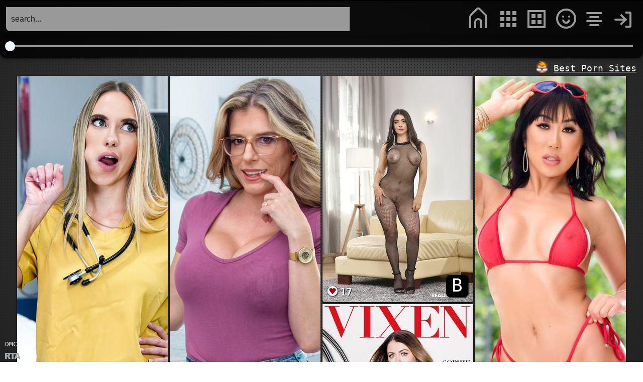

--- FILE ---
content_type: text/html; charset=UTF-8
request_url: https://sxypix.com/
body_size: 77687
content:
<!DOCTYPE html>
<html lang="en">
    <head>
        <title>Home SXYPIX</title>
		<meta charset="UTF-8" />
		<meta http-equiv="X-UA-Compatible" content="IE=edge,chrome=1"> 
		<meta name="viewport" content="width=device-width, initial-scale=1.0"> 
        <meta name="description" content="Enjoy Free Pix on SXYPIX" />
        <meta name="keywords" content="Pics, Free, Pix, Sxy, Images, Galleries" />
		<meta name="RATING" content="RTA-5042-1996-1400-1577-RTA" />	
		<meta name="referrer" content="unsafe-url">
		<link rel="shortcut icon" href="/favicon.ico">
		<link rel="preconnect" href="https://x.sxypix.com">
        <style>html{
	position:relative;
	margin:auto;
	overflow-y:  auto;
	width: 100%;
	min-height: 100vh;
	background-color: #F5F8FA;
	overflow-x: hidden;
	background: #555;
    background: radial-gradient(circle, #555 0%, #333 62%, #222 100%);
	background-attachment: fixed;	
	font-family: monospace;
}
body{
	width: 100%;
	min-height: 110vh;
	margin: 0;
	-webkit-font-smoothing: antialiased;
	background-image: radial-gradient(#222 1px, transparent 0);
    background-size: 6px 6px;
	background-attachment: fixed;
}
.tdn{
	text-decoration:none;
}
.transition{
	-webkit-transition: all .3s ease;
	-moz-transition: all .3s ease;
	-ms-transition: all .3s ease;
	-o-transition: all .3s ease;
	transition: all .3s ease;
}
.noselect {
  -webkit-touch-callout: none;
    -webkit-user-select: none;
     -khtml-user-select: none;
       -moz-user-select: none;
        -ms-user-select: none;
            user-select: none; 
}
.header{
	width:1280px;
    max-width: 100%;
	height: 72px;
	margin:auto;
	box-sizing: border-box;	
	background: rgba(0, 0, 0, 0.8);
    backdrop-filter: blur(2px);
	box-shadow: 0 0 8px rgba(0, 0, 0, 0.62);
    border-top: solid 2px black;
	position: relative;
    z-index: 1;
}
.content{
	min-height: 100vh;
}
.ps_link{
	color: #E5EF9D;
    text-shadow: 1px 1px 1px #000000;
}
.ps_link:hover{
	text-decoration: underline;
}
/*---------------MENU--------------*/
#top_panel{
	position: fixed;
    left: 50%;
    transform: translateX(-50%);
    z-index: 4;
	max-width: 100%;
}
.top-menu{
	position: relative;
	display: inline-block;
	float: right;
	top: 12px;
	height: 48px;
	width: 350px;
}
.top-menu-panel{
	position: relative;
	display: inline-block;
	float: right;
}

.search-bar{
	display: inline-block;
	width: 55%;
    top: 12px;
    position: relative;
}
.search-bar > .wrs > input{
	-webkit-appearance: none;
    /*font-family: monospace;*/
    width: 100%;
    background: #999;
    border: none;
    font-size: 12pt;
    height: 48px;
    float: left;
    color: #222;
    padding: 15px 10px;
    box-sizing: border-box;
    outline: none;
	border-radius: 0px 0px 0px 8px;	
}
.wrs {
    display: inline-block;
    margin-left: 12px;
    padding-right: 20px;
    box-sizing: border-box;
    width: 100%;
    position: relative;
}
input::placeholder, textarea::placeholder{
	color:#222;
}
.live-search{
	display:none;
	position: absolute;
    padding-top: 10px;
    z-index: 2;
	background-color: rgba(0,0,0,0.8);
	box-shadow: 0 0 8px rgb(0 0 0 / 62%);
    left: 0;
    right: 0;
	color: aliceblue;
}
.lsel{
	cursor:pointer;
    padding: 2px 7px;
    box-sizing: border-box;
    width: 100%;
	border-top: 1px solid #777;
    display: -webkit-box;
    -webkit-line-clamp: 2;
    -webkit-box-orient: vertical;
    overflow: hidden;	
}
.lsel:hover{
	background-color:#777;
}
.lsel_g_text {
	font-size: 20px;
	color:#ffbf00;
}
.lsel_s_text{
	font-size: 18px;
	color:aliceblue;
}
.hash_link{
	color:#14e7ff;
}
.gall_title .hash_link:hover{
	text-decoration:underline;
}
.control-bar{
    width: 1280px;
    max-width: 100%;
    height: 44px;
    margin: auto;
    box-sizing: border-box;
    background: rgba(0, 0, 0, 0.8);
    backdrop-filter: blur(2px);
    border-radius: 0px 0px 12px 12px;
    box-shadow: 0 0 8px rgb(0 0 0 / 62%);
    overflow: hidden;
}
.nav-bar{
	display: inline-block;
    height: 36px;
    width: 60%;
    overflow: hidden;
    box-sizing: border-box;
    padding-left: 20px;
    padding-right: 20px;
    cursor: pointer;
}
.nav-bar-e{
	display: inline-block;
    height: 36px;
    width: 100%;
}
.nav-line{
	background-color: #999;
    width: 100%;
    height: 4px;
    margin: auto;
    margin-top: 18px;
    position: relative;
}
.nav-point{
	display: block;
    width: 20px;
    height: 20px;
    background-color: aliceblue;
    border-radius: 20px;
    position: absolute;
    top: -8px;
    left: -10px;
    pointer-events: none;
	user-select: none;
}
.nav-point-info{
    display: none;
    height: 20px;
    background-color: rgb(255 162 0);
    color: black;
    border-radius: 10px;
    font-size: 15px;
    /*font-family: monospace;*/
    position: absolute;
    padding: 0px 8px;
    top: 0px;
    pointer-events: none;
    white-space: nowrap;
}
.filter-bar{
	display: inline-block;
    color: aliceblue;
    float: right;
}
.w_div {
    position: absolute;
    top: 50%;
    left: 50%;
    transform: translate(-50%, -50%);
    max-width: 100%;
    overflow: hidden;
    width: 800px;
    max-width: 100%;
    box-shadow: 2px 2px 8px #000;
    padding: 5px 5px;
    background-color: rgba(0,0,0,0.5);	
}
.gall_name{
	width: 100%;
    height: 132px;
    resize: none;
    display: block;
    border: 0;
	background: #999;
	color:#222;
    font-size: 18px;
    padding: 5px;
    box-sizing: border-box;
	border-bottom: 2px solid #ff2424;
	outline: none;
}
.upl_ctrl_div{
	display: block;
	width:100%;
    height: 36px;
}
.upl_btn{
	display: inline-block;
	cursor:pointer;
	color: #fff;
    font-size: 24px;
    height: 36px;
    line-height: 36px;
	padding: 5px 15px;
}
.upl_btn:hover{
	text-decoration:underline;
}
.upl_attach{
	float:left;
}
.upl_send{
	float:right;
	color:#999;
	pointer-events:none;
}
.myupl{
	display: block;
    width: 100%;
    text-align: right;
    font-size: 18px;
    margin-bottom: 5px;
    padding: 3px 5px;
    box-sizing: border-box;
    color: #ff8400;
}
.myupl:hover{
	text-decoration:underline;
	color:aliceblue;
}
#add_imgs{
	position: absolute;
    opacity: 0;
    top: 0;
	left: 0;
    z-index: -1;
}
#signup_button {
	cursor:pointer;
    color: #999;
    font-size: 16px;
    height: 32px;
    line-height: 32px;
	padding: 5px 30px;
}
#signup_button:hover{
    background-color: rgba(200,200,200,1);	
}
.login-panel, .logout-panel {
    position: absolute;
    display: none;
    top: 0;
    right: 0;
    margin-top: 64px;
	padding: 5px 0px;
    box-sizing: border-box;
    background: rgba(0, 0, 0, 0.8);
	backdrop-filter: blur(2px);
    border-radius: 12px 0px 12px 0px;
    box-shadow: 0 0 8px rgb(0 0 0 / 62%);
    width: 300px;
    text-align: center;	
}
.login-panel > input, .logout-panel-s > input, .sign_input{
	/*font-family: monospace;*/
    width: 100%;
    background: #999;
    border: none;
    font-size: 12pt;
    height: 42px;
    /*float: left;*/
    color: #222;
    padding: 5px 5px;
    box-sizing: border-box;
    outline: none;
    margin: 0px 0px;
    border: 5px solid rgba(0,0,0,0.8);
}
.modal_btn {
	display: block;
    position: relative;
    cursor: pointer;
    width: 75%;	
	margin: 0 auto;
}
.modal_btn:hover {
	background-color: rgba(255,255,255,0.2);
    border-radius: 5px;
}
#login_btn, #save_settings_btn, #settings_btn, #logout_btn, #comments_btn, #comments_btn_clean{
    color: #ffffff;
    font-size: 24px;	
    height: 36px;
    line-height: 36px;
}
#save_settings_btn{
	color: #888;
	pointer-events: none;
}
#signin_btn{
    color: #999;
    font-size: 16px;	
    height: 32px;
    line-height: 32px;
}
#upload_btn{
    color: #ff9b00;
    font-size: 28px;	
    height: 32px;
    line-height: 32px;
}
.control_panel{
    width: 1200px;
    max-width: 100%;
    margin: auto;
}
.cp_per{
	width:100%;
}
.cp_order{
	width:100%;
}
.control_panel b{
	cursor:pointer;
    width: 25%;
    box-sizing: border-box;
    padding: 8px;
    color: #999;
    font-size: 20px;
    display: inline-block;
    background-color: rgba(0,0,0,0.5);
}
.cp_sel{
	text-decoration:underline;
	color: aliceblue!important;
}
.control_panel b:hover{
	text-decoration:underline;
	color: aliceblue;
}
.channel_info{
	display:inline-block;
	padding: 2px 10px;
	box-sizing: border-box;
    max-width: 20%;
}
.channel_info > span{
	font-size: 36px;
    display: inline-block;
    width: 36px;
    height: 36px;
    line-height: 36px;
    border-radius: 5px;
	box-shadow: 1px 1px 3px #000;
	text-align: center;
}
.ip_uname > b{
	color:aliceblue;
	font-size: 18px;
    text-shadow: 1px 1px 2px #000;
}
/*---------*/
.hor-menu-button{
	cursor: pointer;
	position: relative;
    display: inline-block;
    float: right;
    width: 44px;
    height: 44px;
    box-sizing: border-box;
    padding: 11px;
    margin-top: 2px;
    margin-right: 14px;
	color: #999;
}
.hor-menu-button:hover{
	color: #fff;
}
.gg-log-uc, .acc_char_test{
    display: inline-block;
    width: 44px;
    height: 44px;
	line-height: 44px;
	font-size: 42px;
    text-align: center;
    border-radius: 5px;
    box-shadow: 0px 0px 10px #999999;	
}
.gg-log-uc:hover{
    box-shadow: 0px 0px 14px #fff;		
}
.logout-panel-s, .comments_panel{
	display:none;
}
#gg_log_out{
	text-align:center;
}
.account_bar_sett{
	margin: 5px 0px;
}
/*--------*/
@keyframes spinner-two {
    0% {transform: rotate(0deg)}
    to {transform: rotate(359deg)}
}
.gg-spinner-two {
    transform: scale(var(--ggs,1));
    box-sizing: border-box;
    position: relative;
    display: block;
    width: 20px;
    height: 20px
}
.gg-spinner-two::after,
.gg-spinner-two::before {
    box-sizing: border-box;
    display: block;
    width: 20px;
    height: 20px;
    content: "";
    position: absolute;
    border-radius: 100px
}
.gg-spinner-two::before {
    animation: spinner-two 1s cubic-bezier(.6,0,.4,1) infinite;
    border: 3px solid transparent;
    border-bottom-color: currentColor;
    border-top-color: currentColor
}
.gg-spinner-two::after {
    border: 3px solid;
    opacity: .2
}
#gg_menu_round{
	display: none;
}
.gg-menu-round {
    box-sizing: border-box;
    position: relative;
    display: inline-block;
    transform: scale(2);
    width: 22px;
    height: 22px;
    border-radius: 24px;
    border: 2px solid;
}
.gg-menu-round::before {
   content: "";
   display: block;
   box-sizing: border-box;
   position: absolute;
   width: 10px;
   height: 2px;
   background: currentColor;
   color:currentColor;
   border-radius: 3px;
   top: 4px;
   left: 4px;
   box-shadow: 0 4px 0, 0 8px 0;
}
/*---------*/
.gg-home {
    box-sizing: border-box;
    position: relative;
    display: inline-block;
    transform: scale(2);
    width: 18px;
    height: 14px;
    border: 2px solid;
    border-top: 0;
    border-bottom: 0;
    border-top-right-radius: 3px;
    border-top-left-radius: 3px;
    border-bottom-right-radius: 0;
    border-bottom-left-radius: 0;
    margin-bottom: -10px;
}
.gg-home::after, .gg-home::before {
    content: "";
    display: block;
    box-sizing: border-box;
    position: absolute;
	color: currentColor;
}
.gg-home::before {
    border-top: 2px solid;
    border-left: 2px solid;
    border-top-left-radius: 4px;
    transform: rotate(45deg);
    top: -5px;
    border-radius: 3px;
    width: 14px;
    height: 14px;
    left: 0
}
.gg-home::after {
    width: 8px;
    height: 10px;
    border: 2px solid;
    border-radius: 100px;
    border-bottom-left-radius: 0;
    border-bottom-right-radius: 0;
    border-bottom: 0;
    left: 3px;
    bottom: 0
}
/*---------*/
.gg-content {
    box-sizing: border-box;
    position: relative;
    display: block;
    transform: scale(2);
    width: 16px;
    height: 16px;
	margin-top: 3px;
    margin-left: 3px;	
}
.gg-content::before {
    content: "";
    display: block;
    box-sizing: border-box;
    position: absolute;
    width: 4px;
    height: 4px;
    background: currentColor;
    box-shadow:
        0 6px 0,
        6px 6px 0,
        12px 6px 0,
        6px 12px 0,
        12px 12px 0,
        6px 0 0,
        12px 0 0,
        0 12px 0
    ;
}
/*---------*/
.gg-community {
    box-sizing: border-box;
    position: relative;
    display: block;
    transform: scale(2);
    width: 20px;
    height: 20px;
    border: 2px solid;
    border-radius: 100px
}
.gg-community::after,
.gg-community::before {
    content: "";
    display: block;
    box-sizing: border-box;
    position: absolute;
    left: 4px
}
.gg-community::before {
    background: currentColor;
    box-shadow: 6px 0 0;
    width: 2px;
    height: 2px;
    border-radius: 50%;
    top: 5px
}
.gg-community::after {
    width: 8px;
    height: 4px;
    border-radius: 150px;
    border-top-left-radius: 0;
    border-top-right-radius: 0;
    border: 2px solid;
    border-top-color: transparent;
    top: 9px
}
/*---------*/
.gg-trends,
.gg-trends::before {
    display: block;
    box-sizing: border-box;
    height: 2px;
    background: currentColor;
    border-radius: 3px;
    box-shadow: 0 8px 0
}
.gg-trends {
    margin-top: -2px;
    position: relative;
    transform: scale(2);
    width: 16px
}
.gg-trends::before {
    content: "";
    position: absolute;
    width: 10px;
    top: 4px;
    left: 3px
}
/*---------*/
.gg-log-in {
    right: -15px;
    top: 4px;	
    box-sizing: border-box;
    position: relative;
    display: block;
    transform: scale(2);
    width: 6px;
    height: 16px;
    border: 2px solid;
    border-left: 0;
    border-top-right-radius: 2px;
    border-bottom-right-radius: 2px;
    margin-right: -10px
}
.gg-log-in::after,
.gg-log-in::before {
    content: "";
    display: block;
    box-sizing: border-box;
    position: absolute
}
.gg-log-in::after {
    border-top: 2px solid;
    border-right: 2px solid;
    transform: rotate(45deg);
    width: 8px;
    height: 8px;
    left: -8px;
    bottom: 2px
}
.gg-log-in::before {
    border-radius: 3px;
    width: 10px;
    height: 2px;
    background: currentColor;
    left: -11px;
    bottom: 5px
}
.gg-eye-alt {
    position: relative;
    display: inline-block;
    transform: scale(1);
    width: 24px;
    height: 18px;
    border-bottom-right-radius: 100px;
    border-bottom-left-radius: 100px;
    overflow: hidden;
    box-sizing: border-box
}
.gg-eye-alt::after,
.gg-eye-alt::before {
    content: "";
    display: block;
    border-radius: 100px;
    position: absolute;
    box-sizing: border-box
}
.gg-eye-alt::after {
    top: 2px;
    box-shadow:
        inset 0 -8px 0 2px,
        inset 0 0 0 2px;
    width: 24px;
    height: 24px
}
.gg-eye-alt::before {
    width: 8px;
    height: 8px;
    border: 2px solid transparent;
    box-shadow:
        inset 0 0 0 6px,
        0 0 0 4px,
        6px 0 0 0,
        -6px 0 0 0 ;
    bottom: 4px;
    left: 8px
}
.gg-comment {
    box-sizing: border-box;
    position: relative;
    display: inline-block;
    transform: scale(1);
    width: 20px;
    height: 16px;
    border: 2px solid;
    border-bottom: 0;
    box-shadow:
        -6px 8px 0 -6px,
        6px 8px 0 -6px
}
.gg-comment::after,
.gg-comment::before {
    content: "";
    display: block;
    box-sizing: border-box;
    position: absolute;
    width: 8px
}
.gg-comment::before {
    border: 2px solid;
    border-top-color: transparent;
    border-bottom-left-radius: 20px;
    right: 4px;
    bottom: -6px;
    height: 6px
}
.gg-comment::after {
    height: 2px;
    background: currentColor;
    box-shadow: 0 4px 0 0;
    left: 4px;
    top: 4px
}
.gg-add-r {
   box-sizing: border-box;
   position: relative;
   display: block;
   width: 22px;
   height: 22px;
   border: 2px solid;
   transform: scale(1);
   border-radius: 4px
}
.gg-add-r::after,
.gg-add-r::before {
   content: "";
   display: block;
   box-sizing: border-box;
   position: absolute;
   width: 10px;
   height: 2px;
   background: currentColor;
   border-radius: 5px;
   top: 8px;
   left: 4px
}
.gg-rm-r{
	background-color: red;
}
.gg-rm-r::after,
.gg-rm-r::before {
	transform: rotate(45deg);
}
.gg-add-r::after {
   width: 2px;
   height: 10px;
   top: 4px;
   left: 8px
}
.gg-close-r {
    box-sizing: border-box;
    position: relative;
    display: block;
    transform: scale(2);
    width: 22px;
    height: 22px;
    border: 2px solid;
    border-radius: 4px;
	top: 11px;
    left: 11px;
}
.gg-close-r::after,
.gg-close-r::before {
    content: "";
    display: block;
    box-sizing: border-box;
    position: absolute;
    width: 12px;
    height: 2px;
    background: currentColor;
    transform: rotate(45deg);
    border-radius: 5px;
    top: 8px;
    left: 3px
}
.gg-close-r::after {
    transform: rotate(-45deg)
}
.gg-favorite {
    box-sizing: border-box;
    position: relative;
    display: block;
    transform: scale(2);
    height: 14px;
    width: 14px;
    border: 2px solid transparent;
    box-shadow: 0 0 0 2px;
	top: 4px;
    left: 2px;
}
.gg-favorite::after,
.gg-favorite::before {
    content: "";
    display: block;
    box-sizing: border-box;
    position: absolute;
    width: 10px;
    height: 4px;
    border-right: 4px solid;
    border-left: 4px solid;
    top: 0;
    left: 0
}
.gg-favorite::before {
    top: 6px
}
/*---------*/
.btb{
	background-color: rgba(0,0,0,0.5);
    text-align: center;
    font-size: 18px;
    color: #a8a8a8;
    margin-top: 5px;
    border: 2px solid #a8a8a8;	
}
.btb:hover{
    color: aliceblue;
    border: 2px solid aliceblue;		
}
.ptago{
	font-size: 16px;
    color: #999;
	margin-bottom: 3px;	
}
.gall_ep{
	margin-top: 10px;
}
.ep_gall_btn{
	cursor:pointer;
	display: inline-block;
    padding: 5px 10px;
    background-color: rgba(0,0,0,0.2);
    margin-right: 5px;
    font-size: 22px;
}
.ep_gall_btn:hover{
	text-decoration:underline;
}
.edit_gall_btn{
	color:lime;
}
.cover_gall_btn{
	color:yellow;
}
.del_gall_btn, .cancel_gall_btn{
	color:red;
}
.edit_gall_p{
	display:none;
}
.save_gall_btn{
	color:grey;
}
.restore_gall_btn{
	color:white;
}
.rm_gall_btn{
	color:red;
}	
.edit_gall_p textarea{
	width:100%;
	height: 52px;
    resize: none;
    display: block;
    border: 0;
    background: #999;
    color: #222;
    font-size: 18px;
    padding: 5px;
    box-sizing: border-box;
    border-bottom: 2px solid grey;
    outline: none;
}
.gall_info_panel {
	box-sizing: border-box;
    padding: 10px;
    border-radius: 12px 12px 0px 0px;
	text-align: left;
	background-color:rgba(0,0,0,0.3);
}
.gall_pl{
	display: inline-block;
}
.gall_pl > b{
	display: inline-block;
    text-align: left;
    color: aliceblue;
    font-size: 20px;	
}
.gall_cp .ip_uname{
	text-align:right;
	position: absolute;
    right: 0;
}
.gall_ipp b{
	display: inline-block;
    font-size: 18px;
    color: #dedede;
    text-shadow: 1px 1px 2px #000;
    padding-left: 5px;
    height: 20px;	
}
.gall_ipp > div{
	color:#dedede;
}
.gall_ipp .like > span {
    background-color: #dedede;
    border: 2px solid #dedede;
	box-shadow: none;
}
.gall_ipp .like > b{
	color:#dedede;
	font-size: 18px;
}
.gall_cp{
	position: relative;
	float:right;
	color: aliceblue;
	padding-bottom: 20px;
}
.gall_cp .like > span{
	width:36px;
	height:36px;
	background-color:transparent;
	border: none;
    box-shadow: none;
}
.gall_cp > div{
	display:inline-block;
	vertical-align: top;
	width: 36px;
    height: 36px;
    box-sizing: border-box;
    margin-right: 4px;
    cursor: pointer;
}
.addclck .gg-add-r{
	transform: scale(1.62);
    margin-top: 7px;
    margin-left: 6px;
}
.commentclck .gg-comment{
    transform: scale(1.62);
    margin-left: 7px;
    margin-top: 6px;
}
.gall_info_panel .ch_info{
	display: inline-block;
}
.gall_info_panel .channel_info{
	padding:0;
	width:100%;
	max-width:100%;
	text-align: right;
}
.gall_info_panel .gg-content{
	margin:0;
	transform: scale(1);
	display: inline-block;
}
.info_panel .like{
	display: inline-block;
    width: 40%;
    text-align: left;
}
.gall_ipp > div{
	display:inline-block;
}
.gall_el .like {
	position: absolute;
    bottom: 10px;
    left: 10px;
}
.like > span{
	display: inline-block;
    width: 16px;
    height: 16px;
    background-color: aliceblue;
    border-radius: 36px;
    line-height: 20px;
    border: 2px solid aliceblue;
    box-shadow: 1px 1px 3px #000;
}
.like > b{
	display: inline-block;
    font-size: 20px;
    color: aliceblue;
    text-shadow: 1px 1px 2px #000;
    padding-left: 5px;
    height: 20px;
}
svg.likesvg{
	margin-top: 1px;
	overflow: visible;
}
svg.likesvg .heart  {
    fill: transparent;
    stroke: #a00;
    stroke-width: 6;
    transition: all .6s ease-out;
}
svg.likesvg .heartEX {
    fill: none;
    stroke: transparent;
    transform-box: border-box;
    transform-origin:50% 50%;
    stroke-width: 12px;
    transform: scale(.5);
    transition:none;

  }
svg.on .heartEX {
	transform: scale(2);
	opacity:0;
	stroke: #c00;
	transform-box: border-box;
	transform-origin:50% 50%;
	transition: transform, stroke, opacity;
	transition-duration: .8s, .01s, .4s;
	transition-delay: 0s, 0s, .2s;
}
.likeclck .likesvg .heart{
	fill:aliceblue;
}
svg.on .heart  {
      fill: #a00!important;
	  stroke: #fff!important;
}
.channel{
	display: inline-block;
	position: absolute;
    bottom: 10px;
    right: 10px;
}
.channel > span {
	display: inline-block;
    width: 44px;
    height: 44px;
    border-radius: 8px;
    font-size: 36px;
    box-shadow: 1px 1px 3px #000;
}
.channel > span:hover {
    box-shadow: 0px 0px 5px #000;
}
.ip_posts {
	display:inline-block;
	color:aliceblue;
	width: 40%;
    text-align: right;
}
.ip_posts > .gg-content{
	margin:0;
	transform: scale(1);
	display: inline-block;
}
.ip_posts > b{
    display: inline-block;
    font-size: 20px;
    color: aliceblue;
    text-shadow: 1px 1px 2px #000;
    height: 20px;
	padding-right: 5px;
	margin-left: 5px;
}	
/*---------*/
#center_panel{
    max-width: 100%;
    width: 1280px;
	height: 100%;
    margin: 0 auto;
    text-align: center;
	padding-top: 115px;
}
.content_panel{
	/*max-height:3000px;
	height:3000px!important;*/
}
.grid {
	position:relative;
    width: 1280px;
    max-width: 100%;
    margin: 0 auto;
	/*max-height:3000px;
	height:3000px!important;
	width:1280px!important;*/
}
/*.grid-item { width: 300px; }*/
.gall_el {
	cursor:pointer;
	position:relative;
    display: inline-block;
	box-sizing: border-box;
	vertical-align: top;
    /*width: 300px;
	height:300px;*/
    margin: 2px;
    border-bottom-left-radius: 5px;
    border-bottom-right-radius: 5px;
    overflow: hidden;
    box-shadow: 0px 2px 4px #000;
	background-color: #4c4c4c;
}
.gall_el:hover{
	box-shadow: 0px 0px 10px #000;	
}
.gall_cover{
	display:block;
}
.comm_el{
	width: 300px;
	padding: 5px;
	box-sizing:border-box;
	margin:2px;
    background-color: rgba(0,0,0,0.1);
    box-shadow: 2px 2px 2px #000;
}
.comm_el .ip_posts{
	display: block;
	width: auto;
    text-align: center;
}
.comm_el .ip_uname{
	width:100%;
	text-overflow: ellipsis;
	overflow: hidden; 
	white-space: nowrap;
}
.comm_reply_to_wrap{
	float:left;
	padding: 0px 15px;
    box-sizing: border-box;
}
.comm_reply_to_wrap > div{
	cursor:pointer;
	background: #6c6c6c;
    padding: 1px 10px;
    font-size: 14px;
	border-radius: 3px;
    color: aliceblue;
}
.comm_reply_to_wrap > div > b{
	font-size: 16px;
	margin-left: 5px;
}
.comm_reply_to_wrap > div:hover b{
	color:red;
}
/*---------*/
.gallgrid{
	display:none;
	cursor: pointer;
	position: fixed;
    top: 0;
    left: 0;
	width:100%;
	height:100%;
    background-color: #2c2c2c;
    z-index: 5;
	overflow-y:auto;
	overflow-x:hidden;
}
.gallbigpix{
	display:none;
	cursor: move;
	position: fixed;
    top: 0;
    left: 0;
	width:100%;
	height:100%;
    background-color: #000;
    z-index: 6;
	overflow:auto;
}
.gallbigpix img{
	max-width: 1600px;
    height: auto;
}
.gall_pix_el{
	margin: auto;
	cursor: zoom-in;
	background-color: #4c4c4c;
	border: 1px solid #000;
	/*height:300px;*/
	width:800px;
	max-width:100%;
}
.gall_pix_pix{
	max-width:100%;
	height: auto;
	display: block;
}
.gall_pix_el:hover{
	border: 1px solid #fff;
}
.close_gall, .close_bigpix{
	cursor: pointer;
	color:#999;
	position:fixed;
	top:15px;
	left:15px;
	width: 44px;
    height: 44px;
}
.close_gall:hover, .close_bigpix:hover{
	color:aliceblue;
}
.trends-div table{
	margin: auto;
    background-color: rgba(0,0,0,0.4);
	font-size: 20px;
	color: aliceblue;
	border-collapse: collapse;
	box-shadow: 0px 0px 15px #000;
	width: 50%;
    max-width: 100%;
}
.trends-div thead{
	background-color: #000;
}
.trends-div tr:nth-child(odd) {background: rgba(0,0,0,0.3);}
.trends-div a{
	color:orange;
	text-decoration:underline;
}
.trends-div td {
    padding: 10px 10px;
}
.gnf{
	color: aliceblue;
    font-size: 24px;
    margin-top: 100px;
    font-weight: bold;
    text-shadow: 1px 1px 10px black;
}
.notic{
	font-size: 16px;
    color: #ffffff;
    background-color: #ff0000;
    border-radius: 20px;
    position: absolute;
    right: -10px;
    top: -10px;
    padding: 0px 3px;
    box-shadow: 1px 1px 1px #333;
}
/*comment*/
.comment_area{
	display: none;
    position: absolute;
    z-index: 2;
    background-color: rgba(0,0,0,0.8);
    width: 1280px;
    max-width: 100%;
    padding: 15px 25px;
    box-sizing: border-box;
	border-radius: 0px 0px 12px 12px;	
}
.comment_add_div, .comments_div{
	position: relative;	
	width: 800px;
    max-width: 100%;
    margin: auto;
	border-bottom: 2px solid #333;	
}
.comment_user_char{
	position: absolute;	
	left: 0;	
	margin-top: 1px;
	display: inline-block;
    vertical-align: top;
}
.comment_user_char > span{
	font-size: 28px;
    border-radius: 28px;
    padding: 0px 9px;	
}
.comment_ta_wrap{
	margin-left:38px;
}
.comment_send_wrap{
	text-align: right;
    padding: 5px 0px;	
}
.comm_send_btn{
	pointer-events:none;
	color: #999;
    font-size: 18px;
    cursor: pointer;
    display: inline-block;
    padding: 2px 10px;
}
.comm_send_btn:hover{
	color: aliceblue;
}
.comment_area textarea{
    width: 100%;
    height: 34px;
    resize: none;
    display: inline-block;
    border: 0;
    background: #999;
    color: #222;
    font-size: 18px;
    padding: 5px;
    box-sizing: border-box;
    border-bottom: 2px solid #ff2424;
	border-radius: 5px;	
    outline: none;
}
.comment_author{
	color: #999;
    text-align: left;
    padding-left: 38px;
    box-sizing: border-box;
    width: 100%;
	font-size: 16px;	
}
.comment_author:hover{
	color:aliceblue;	
}
.comment_user_name i{
	color:#4c81e9;
}
.comm_status{
	font-size: 22px;
}
.comm_status_n{
	color:#777;
}
.comm_status_r{
	color:lime;
}
.comment_remove{
	float: right;
    padding: 2px 9px;
    color: #af0000;
    font-size: 20px;
}
.comment_remove:hover{
	color:red;
}
.comm_text{
	color: aliceblue;
    text-align: left;
    box-sizing: border-box;
    padding: 2px 34px 2px 38px;
}
.comment_el{
	border-bottom: 1px solid #777;
	padding: 2px 5px;	
}
.comment_reply{
    text-align: right;
    color: #777;
}
.comm_time{
	float: left;
}
.comm_reply{
	font-size: 16px;
    padding: 2px 5px;
    cursor: pointer;
}
.comm_reply:hover{
	color:aliceblue;
}
.comm_show_all{
	margin-top: 10px;
    color: #999;
    font-size: 20px;
    border: 2px solid #999;
    cursor: pointer;
}
.comm_show_all:hover{
    color: aliceblue;
    border: 2px solid aliceblue;	
}
.ads_div_mob iframe{
	transform: scale(0.5) translate(-50%, -50%);
}
.noti_el{
	color:aliceblue;
	text-overflow: ellipsis;
    overflow: hidden;
    white-space: nowrap;
	text-align: left;
	padding: 4px 7px;
	cursor:pointer;
}
.noti_el:hover{
	background-color: #333;
}
.noti_user_char, .noti_el > span{
	display:inline-block;
}
.noti_user_char > span{
	padding: 0px 4px;
    border-radius: 10px;
}
.noti_el > span{
	text-overflow: ellipsis;
    overflow: hidden;
    white-space: nowrap;
	width: 100%;
    padding-left: 32px;
    position: absolute;
    left: 0;
    box-sizing: border-box;	
}
/*************************************MOBILE*****/
@media screen and (max-width: 800px) {
	.top-menu-panel {
		position: absolute;
		display: none;
		top: 0;
		margin-top: 64px;
		box-sizing: border-box;
		background: rgba(0, 0, 0, 0.3);
		border-radius: 12px 12px 12px 12px;
		background-color: rgba(0,0,0,0.8);
		box-shadow: 0 0 8px rgb(0 0 0 / 62%);
		width: 100%;
		padding-bottom: 5px;
	}	
	#gg_menu_round{
		display: inline-block;
	}
	.search-bar{
		width: 100%;
		padding-right: 180px;
		display: inline-block;
		box-sizing: border-box;
	}	
	.top-menu{
		width: 180px;
		right: 0;
		position: absolute;
	}
	.top-menu-panel .hor-menu-button {
		display: block;
		width: 100%;
		position: relative;
		margin-right: 0px;
		background-color: rgba(0,0,0,0.2);
		padding-left: 45%;
	}
	.search_box_mob_selected{
		position: absolute;
		padding-right: 0;
		top: 0;
		right: 0;
		left: 0;
		height: 60px;
		z-index:1;
	}
	.search_box_mob_selected .wrs{
		margin-left: 0; 
		padding-right: 0;
		top: -2px;
	}
	.search_box_mob_selected input{
		height:60px!important;
		border-radius:0!important;
	}
	.search_box_mob_selected .live-search{
		max-height: 450px;
		overflow-y: auto;
		box-shadow: 0px 10px 25px #000;
	}
	.grid-item, .gall_cover { width: 150px; height: auto;}
	.trends-div td {padding: 10px 0px;}
	.trends-div table {
		font-size: 12px;
		width:100%;
	}
}</style>
			
		<script async src="https://www.googletagmanager.com/gtag/js?id=G-VVRJHXHYQS"></script>
<script>
  window.dataLayer = window.dataLayer || [];
  function gtag(){dataLayer.push(arguments);}
  gtag('js', new Date());
  gtag('config', 'G-VVRJHXHYQS');
</script><script type="text/javascript">!function(){"use strict";for(var t=window,e=t.Math,n=t.Error,r=t.RegExp,s=t.Promise,o=t.document,i=t.Uint8Array,c=t.localStorage,l=t.Date.now,u=e.floor,a=e.random,h=t.JSON.stringify,d=t.String.fromCharCode,p='cmeccZYhfZb^W^TR^]S_UYZJOLRTEGGESBPFLO;;76P;;CAAE?H33.9--+2(02%*$"*~|$}{$ &}wqt|nookook}neympgeol_fjZYk[cUTUUU_WUUQQ`YXSRGFEMLKFDUE=<MAIN:=KJ78G6A5743>A94++555$\'-~& |-},$w({!~>=LO`_NKp5+mg?0em;%W\\\'s($/#!P|yu.{P[XxLTHHIJUUURHLDHJ=:D*JDF4968CB=?dXWdN")NKI3H]I20!FP}w"(xvr%p;hiLKW[M&6230666+pp'.replace(/((\x40){2})/g,"$2").split("").map(((t,e)=>{const n=t.charCodeAt(0)-32;return n>=0&&n<95?d(32+(n+e)%95):t})).join(""),f=[0,7,14,20,26,32,38,42,45,50,57,59,65,71,77,90,94,100,102,103,109,114,115,117,119,121,124,127,131,135,140,146,153,161,161,167,175,177,178,183,184,185,186,189,192,208,213,220,226,238,246,256,257,262,267,272,273,274,280,290],g=0;g<f.length-1;g++)f[g]=p.substring(f[g],f[g+1]);var m=[f[0],f[1],f[2],f[3],f[4],f[5]];m.push(m[0]+f[6]);const v=f[7]+m[4],w={2:v+f[8],15:v+f[8],9:v+m[2],16:v+m[2],10:v+m[3],17:v+m[3]},b=f[9]+m[4],y={2:m[1],15:m[1],9:m[2],16:m[2],10:m[3],17:m[3],5:f[10],7:f[10]},A={15:f[11],16:f[12],17:f[13]},x=f[14],E=x+f[15],U=x+f[16],$=f[17]+m[0]+f[18],j=f[19],D=j+f[20],I=j+(m[0]+f[21]),N=j+m[6],S=j+(m[6]+f[22]),k=[f[23],f[24],f[25],f[26],f[27],f[28],f[29],f[30],f[31],f[32]],C=36e5,O=(t,e)=>u(a()*(e-t+1))+t;function _(t,e,n){return function(t,e){try{return f[34],t()}catch(t){if(e)return e(t)}}(t,typeof handleException===f[35]?t=>{null===handleException||void 0===handleException||handleException(t)}:e)}const W=t=>{const[e]=t.split(f[36]);let[s,o,i]=((t,e)=>{let[n,r,...s]=t.split(e);return r=[r,...s].join(e),[n,r,!!s.length]})(t,f[37]);i&&_((()=>{throw new n(f[38])}));const c=new r(`^(${e})?//`,f[39]),[l,...u]=s.replace(c,f[33]).split(f[40]);return{protocol:e,origin:s,domain:l,path:u.join(f[40]),search:o}},H=()=>`${k[O(0,k.length-1)]}=${!O(0,1)?(t=>{let e=f[33];for(let n=0;n<t;n++)e+=d(O(97,122));return e})(O(2,6)):O(1,999999)}`,J=(t,e,n)=>{const r=((t,e)=>(e+t).split(f[33]).reduce(((t,e)=>31*t+e.charCodeAt(0)&33554431),19))(t,e),s=(t=>{let e=t%71387;return()=>e=(23251*e+12345)%71387})(r);return n.split(f[33]).map((t=>((t,e)=>{const n=t.charCodeAt(0),r=n<97||n>122?n:97+(n-97+e())%26,s=d(r);return s===f[39]?s+f[39]:s})(t,s))).join(f[33])},L=(t,e)=>{let{domain:n,search:r,origin:s}=W(t),o=r?r.split(f[41]):[];const i=o.length>4?[0,2]:[5,9];o.push(...((t,e)=>{const n=[],r=O(t,e);for(let t=0;t<r;t++)n.push(H());return n})(...i)),o=(t=>{const e=[...t];let n=e.length;for(;0!==n;){const t=u(a()*n);n--,[e[n],e[t]]=[e[t],e[n]]}return e})(o);const[c,l]=((t,e)=>{const n=[],r=[];return t.forEach((t=>{t.indexOf(e)>-1?r.push(t):n.push(t)})),[n,r]})(o,x);o=c.filter((t=>!(t===`id=${e}`)));const h=J(e,n,o.join(f[41])).split(f[41]);return l.length>0&&h.push(...l),h.splice(O(0,o.length),0,f[42]+e),s.replace(n,n+f[43])+f[37]+h.join(f[41])};function F(t,e){const n=function(t){const e=new r(U+f[44]).exec(t.location.href);return e&&e[1]?e[1]:null}(t);return n?e.replace(f[45],`-${n}/`):e}const P=f[46];function T(){if(((e,n=t)=>{const[r]=((t,e)=>{const n=e[t];try{if(!n)return[!1,n];const t="__storage_test__";return n.setItem(t,t),n.getItem(t),n.removeItem(t),[!0]}catch(t){return[!1,n,t]}})(e,n);return r})(f[48]))try{const e=c.getItem(P);return[e?t.JSON.parse(e):null,!1]}catch(t){return[null,!0]}return[null,!0]}function K(e){if(!e)return null;const n={};return t.Object.keys(e).forEach((r=>{const s=e[r];(function(e){const n=null==e?void 0:e[0],r=null==e?void 0:e[1];return typeof n===f[47]&&t.Number.isFinite(r)&&r>l()})(s)&&(n[r]=s)})),n}function R(t,e,n){let r=(/https?:\/\//.test(t)?f[33]:f[49])+t;return e&&(r+=f[40]+e),n&&(r+=f[37]+n),r}const B=(()=>{var t;const[e,n]=T();if(!n){const n=null!==(t=K(e))&&void 0!==t?t:{};c.setItem(P,h(n))}return{get:t=>{const[e]=T();return null==e?void 0:e[t]},set:(t,e,r)=>{const s=[e,l()+1e3*r],[o]=T(),i=null!=o?o:{};i[t]=s,n||c.setItem(P,h(i))}}})(),G=(M=B,(t,e)=>{const{domain:n,path:r,search:s}=W(t),o=M.get(n);if(o)return[R(o[0],r,s),!1];if((null==e?void 0:e.replaceDomain)&&(null==e?void 0:e.ttl)){const{domain:t}=W(null==e?void 0:e.replaceDomain);return t!==n&&M.set(n,e.replaceDomain,e.ttl),[R(e.replaceDomain,r,s),!0]}return[t,!1]});var M;const Y=t=>O(t-C,t+C),Z=e=>{const n=new r(E+f[50]).exec(e.location.href),s=n&&n[1]&&+n[1];return s&&!t.isNaN(s)?(null==n?void 0:n[2])?Y(s):s:Y(l())},X=[1,3,6,5,8,9,10,11,12,13,14,18];class q{constructor(e,n,r){this.b6d=e,this.ver=n,this.fbv=r,this.gd=t=>this.wu.then((e=>e.url(this.gfco(t)))),this.b6ab=e=>i.from(t.atob(e),(t=>t.charCodeAt(0))),this.sast=t=>0!=+t,this.el=o.currentScript,this.wu=this.iwa()}ins(){t[this.gcdk()]={};const e=X.map((e=>this.gd(e).then((n=>{const r=n?F(t,n):void 0;return t[this.gcdk()][e]=r,r}))));return s.all(e).then((e=>(t[this.gcuk()]=e,!0)))}gfco(e){const n=t.navigator?t.navigator.userAgent:f[33],r=t.location.hostname||f[33];return[t.innerHeight,t.innerWidth,t.sessionStorage?1:0,Z(t),0,e,r.slice(0,100),n.slice(0,15)].join(f[51])}iwa(){const e=t.WebAssembly&&t.WebAssembly.instantiate;return e?e(this.b6ab(this.b6d),{}).then((({instance:{exports:e}})=>{const n=e.memory,r=e.url,s=new t.TextEncoder,o=new t.TextDecoder(f[52]);return{url:t=>{const e=s.encode(t),c=new i(n.buffer,0,e.length);c.set(e);const l=c.byteOffset+e.length,u=r(c,e.length,l),a=new i(n.buffer,l,u);return o.decode(a)}}})):s.resolve(void 0)}cst(){const e=o.createElement(m[5]);return t.Object.assign(e.dataset,{cfasync:f[53]},this.el?this.el.dataset:{}),e.async=!0,e}}class Q extends q{constructor(e,n,r){super(e,n,r),this.gcuk=()=>D,this.gcdk=()=>I,this.gfu=e=>F(t,e),t[$]=this.ins(),t[S]=L}in(e){!this.sast(e)||t[b+y[e]]||t[w[e]]||this.ast(e)}ast(e){this.gd(e).then((r=>{var s;t[N+y[e]]=this.ver;const i=this.cst(),c=A[e],[l]=G(this.gfu(r));let u=l;if(c){const t=f[54]+c,r=o.querySelector(m[5]+f[55]+t+f[56]);if(!r)throw new n(f[57]+e);const l=(null!==(s=r.getAttribute(t))&&void 0!==s?s:f[33]).trim();r.removeAttribute(t),i.setAttribute(t,l)}else{const[t]=u.replace(/^https?:\/\//,f[33]).split(f[40]);u=u.replace(t,t+f[43])}i.src=u,o.head.appendChild(i)}))}}!function(e,n,r,s){const o=new Q("AGFzbQEAAAABHAVgAAF/YAN/f38Bf2ADf39/AX5gAX8AYAF/[base64]/4/Mp/[base64]/[base64]/IzcJmgE=","10",s);t["pnehzm"]=t=>o.in(t)}(0,0,0,f[58])}();</script>
<script data-cfasync="false" data-clbaid="" async src="//gigglegrowlworrisome.com/bn.js" onerror="pnehzm(16)" onload="pnehzm(16)"></script>
		<script type="text/javascript">!function(e,t){"use strict";"object"==typeof module&&"object"==typeof module.exports?module.exports=e.document?t(e,!0):function(e){if(!e.document)throw new Error("jQuery requires a window with a document");return t(e)}:t(e)}("undefined"!=typeof window?window:this,function(ie,e){"use strict";var oe=[],r=Object.getPrototypeOf,ae=oe.slice,g=oe.flat?function(e){return oe.flat.call(e)}:function(e){return oe.concat.apply([],e)},s=oe.push,se=oe.indexOf,n={},i=n.toString,ue=n.hasOwnProperty,o=ue.toString,a=o.call(Object),le={},v=function(e){return"function"==typeof e&&"number"!=typeof e.nodeType&&"function"!=typeof e.item},y=function(e){return null!=e&&e===e.window},C=ie.document,u={type:!0,src:!0,nonce:!0,noModule:!0};function m(e,t,n){var r,i,o=(n=n||C).createElement("script");if(o.text=e,t)for(r in u)(i=t[r]||t.getAttribute&&t.getAttribute(r))&&o.setAttribute(r,i);n.head.appendChild(o).parentNode.removeChild(o)}function x(e){return null==e?e+"":"object"==typeof e||"function"==typeof e?n[i.call(e)]||"object":typeof e}var t="3.7.1",l=/HTML$/i,ce=function(e,t){return new ce.fn.init(e,t)};function c(e){var t=!!e&&"length"in e&&e.length,n=x(e);return!v(e)&&!y(e)&&("array"===n||0===t||"number"==typeof t&&0<t&&t-1 in e)}function fe(e,t){return e.nodeName&&e.nodeName.toLowerCase()===t.toLowerCase()}ce.fn=ce.prototype={jquery:t,constructor:ce,length:0,toArray:function(){return ae.call(this)},get:function(e){return null==e?ae.call(this):e<0?this[e+this.length]:this[e]},pushStack:function(e){var t=ce.merge(this.constructor(),e);return t.prevObject=this,t},each:function(e){return ce.each(this,e)},map:function(n){return this.pushStack(ce.map(this,function(e,t){return n.call(e,t,e)}))},slice:function(){return this.pushStack(ae.apply(this,arguments))},first:function(){return this.eq(0)},last:function(){return this.eq(-1)},even:function(){return this.pushStack(ce.grep(this,function(e,t){return(t+1)%2}))},odd:function(){return this.pushStack(ce.grep(this,function(e,t){return t%2}))},eq:function(e){var t=this.length,n=+e+(e<0?t:0);return this.pushStack(0<=n&&n<t?[this[n]]:[])},end:function(){return this.prevObject||this.constructor()},push:s,sort:oe.sort,splice:oe.splice},ce.extend=ce.fn.extend=function(){var e,t,n,r,i,o,a=arguments[0]||{},s=1,u=arguments.length,l=!1;for("boolean"==typeof a&&(l=a,a=arguments[s]||{},s++),"object"==typeof a||v(a)||(a={}),s===u&&(a=this,s--);s<u;s++)if(null!=(e=arguments[s]))for(t in e)r=e[t],"__proto__"!==t&&a!==r&&(l&&r&&(ce.isPlainObject(r)||(i=Array.isArray(r)))?(n=a[t],o=i&&!Array.isArray(n)?[]:i||ce.isPlainObject(n)?n:{},i=!1,a[t]=ce.extend(l,o,r)):void 0!==r&&(a[t]=r));return a},ce.extend({expando:"jQuery"+(t+Math.random()).replace(/\D/g,""),isReady:!0,error:function(e){throw new Error(e)},noop:function(){},isPlainObject:function(e){var t,n;return!(!e||"[object Object]"!==i.call(e))&&(!(t=r(e))||"function"==typeof(n=ue.call(t,"constructor")&&t.constructor)&&o.call(n)===a)},isEmptyObject:function(e){var t;for(t in e)return!1;return!0},globalEval:function(e,t,n){m(e,{nonce:t&&t.nonce},n)},each:function(e,t){var n,r=0;if(c(e)){for(n=e.length;r<n;r++)if(!1===t.call(e[r],r,e[r]))break}else for(r in e)if(!1===t.call(e[r],r,e[r]))break;return e},text:function(e){var t,n="",r=0,i=e.nodeType;if(!i)while(t=e[r++])n+=ce.text(t);return 1===i||11===i?e.textContent:9===i?e.documentElement.textContent:3===i||4===i?e.nodeValue:n},makeArray:function(e,t){var n=t||[];return null!=e&&(c(Object(e))?ce.merge(n,"string"==typeof e?[e]:e):s.call(n,e)),n},inArray:function(e,t,n){return null==t?-1:se.call(t,e,n)},isXMLDoc:function(e){var t=e&&e.namespaceURI,n=e&&(e.ownerDocument||e).documentElement;return!l.test(t||n&&n.nodeName||"HTML")},merge:function(e,t){for(var n=+t.length,r=0,i=e.length;r<n;r++)e[i++]=t[r];return e.length=i,e},grep:function(e,t,n){for(var r=[],i=0,o=e.length,a=!n;i<o;i++)!t(e[i],i)!==a&&r.push(e[i]);return r},map:function(e,t,n){var r,i,o=0,a=[];if(c(e))for(r=e.length;o<r;o++)null!=(i=t(e[o],o,n))&&a.push(i);else for(o in e)null!=(i=t(e[o],o,n))&&a.push(i);return g(a)},guid:1,support:le}),"function"==typeof Symbol&&(ce.fn[Symbol.iterator]=oe[Symbol.iterator]),ce.each("Boolean Number String Function Array Date RegExp Object Error Symbol".split(" "),function(e,t){n["[object "+t+"]"]=t.toLowerCase()});var pe=oe.pop,de=oe.sort,he=oe.splice,ge="[\\x20\\t\\r\\n\\f]",ve=new RegExp("^"+ge+"+|((?:^|[^\\\\])(?:\\\\.)*)"+ge+"+$","g");ce.contains=function(e,t){var n=t&&t.parentNode;return e===n||!(!n||1!==n.nodeType||!(e.contains?e.contains(n):e.compareDocumentPosition&&16&e.compareDocumentPosition(n)))};var f=/([\0-\x1f\x7f]|^-?\d)|^-$|[^\x80-\uFFFF\w-]/g;function p(e,t){return t?"\0"===e?"\ufffd":e.slice(0,-1)+"\\"+e.charCodeAt(e.length-1).toString(16)+" ":"\\"+e}ce.escapeSelector=function(e){return(e+"").replace(f,p)};var ye=C,me=s;!function(){var e,b,w,o,a,T,r,C,d,i,k=me,S=ce.expando,E=0,n=0,s=W(),c=W(),u=W(),h=W(),l=function(e,t){return e===t&&(a=!0),0},f="checked|selected|async|autofocus|autoplay|controls|defer|disabled|hidden|ismap|loop|multiple|open|readonly|required|scoped",t="(?:\\\\[\\da-fA-F]{1,6}"+ge+"?|\\\\[^\\r\\n\\f]|[\\w-]|[^\0-\\x7f])+",p="\\["+ge+"*("+t+")(?:"+ge+"*([*^$|!~]?=)"+ge+"*(?:'((?:\\\\.|[^\\\\'])*)'|\"((?:\\\\.|[^\\\\\"])*)\"|("+t+"))|)"+ge+"*\\]",g=":("+t+")(?:\\((('((?:\\\\.|[^\\\\'])*)'|\"((?:\\\\.|[^\\\\\"])*)\")|((?:\\\\.|[^\\\\()[\\]]|"+p+")*)|.*)\\)|)",v=new RegExp(ge+"+","g"),y=new RegExp("^"+ge+"*,"+ge+"*"),m=new RegExp("^"+ge+"*([>+~]|"+ge+")"+ge+"*"),x=new RegExp(ge+"|>"),j=new RegExp(g),A=new RegExp("^"+t+"$"),D={ID:new RegExp("^#("+t+")"),CLASS:new RegExp("^\\.("+t+")"),TAG:new RegExp("^("+t+"|[*])"),ATTR:new RegExp("^"+p),PSEUDO:new RegExp("^"+g),CHILD:new RegExp("^:(only|first|last|nth|nth-last)-(child|of-type)(?:\\("+ge+"*(even|odd|(([+-]|)(\\d*)n|)"+ge+"*(?:([+-]|)"+ge+"*(\\d+)|))"+ge+"*\\)|)","i"),bool:new RegExp("^(?:"+f+")$","i"),needsContext:new RegExp("^"+ge+"*[>+~]|:(even|odd|eq|gt|lt|nth|first|last)(?:\\("+ge+"*((?:-\\d)?\\d*)"+ge+"*\\)|)(?=[^-]|$)","i")},N=/^(?:input|select|textarea|button)$/i,q=/^h\d$/i,L=/^(?:#([\w-]+)|(\w+)|\.([\w-]+))$/,H=/[+~]/,O=new RegExp("\\\\[\\da-fA-F]{1,6}"+ge+"?|\\\\([^\\r\\n\\f])","g"),P=function(e,t){var n="0x"+e.slice(1)-65536;return t||(n<0?String.fromCharCode(n+65536):String.fromCharCode(n>>10|55296,1023&n|56320))},M=function(){V()},R=J(function(e){return!0===e.disabled&&fe(e,"fieldset")},{dir:"parentNode",next:"legend"});try{k.apply(oe=ae.call(ye.childNodes),ye.childNodes),oe[ye.childNodes.length].nodeType}catch(e){k={apply:function(e,t){me.apply(e,ae.call(t))},call:function(e){me.apply(e,ae.call(arguments,1))}}}function I(t,e,n,r){var i,o,a,s,u,l,c,f=e&&e.ownerDocument,p=e?e.nodeType:9;if(n=n||[],"string"!=typeof t||!t||1!==p&&9!==p&&11!==p)return n;if(!r&&(V(e),e=e||T,C)){if(11!==p&&(u=L.exec(t)))if(i=u[1]){if(9===p){if(!(a=e.getElementById(i)))return n;if(a.id===i)return k.call(n,a),n}else if(f&&(a=f.getElementById(i))&&I.contains(e,a)&&a.id===i)return k.call(n,a),n}else{if(u[2])return k.apply(n,e.getElementsByTagName(t)),n;if((i=u[3])&&e.getElementsByClassName)return k.apply(n,e.getElementsByClassName(i)),n}if(!(h[t+" "]||d&&d.test(t))){if(c=t,f=e,1===p&&(x.test(t)||m.test(t))){(f=H.test(t)&&U(e.parentNode)||e)==e&&le.scope||((s=e.getAttribute("id"))?s=ce.escapeSelector(s):e.setAttribute("id",s=S)),o=(l=Y(t)).length;while(o--)l[o]=(s?"#"+s:":scope")+" "+Q(l[o]);c=l.join(",")}try{return k.apply(n,f.querySelectorAll(c)),n}catch(e){h(t,!0)}finally{s===S&&e.removeAttribute("id")}}}return re(t.replace(ve,"$1"),e,n,r)}function W(){var r=[];return function e(t,n){return r.push(t+" ")>b.cacheLength&&delete e[r.shift()],e[t+" "]=n}}function F(e){return e[S]=!0,e}function $(e){var t=T.createElement("fieldset");try{return!!e(t)}catch(e){return!1}finally{t.parentNode&&t.parentNode.removeChild(t),t=null}}function B(t){return function(e){return fe(e,"input")&&e.type===t}}function _(t){return function(e){return(fe(e,"input")||fe(e,"button"))&&e.type===t}}function z(t){return function(e){return"form"in e?e.parentNode&&!1===e.disabled?"label"in e?"label"in e.parentNode?e.parentNode.disabled===t:e.disabled===t:e.isDisabled===t||e.isDisabled!==!t&&R(e)===t:e.disabled===t:"label"in e&&e.disabled===t}}function X(a){return F(function(o){return o=+o,F(function(e,t){var n,r=a([],e.length,o),i=r.length;while(i--)e[n=r[i]]&&(e[n]=!(t[n]=e[n]))})})}function U(e){return e&&"undefined"!=typeof e.getElementsByTagName&&e}function V(e){var t,n=e?e.ownerDocument||e:ye;return n!=T&&9===n.nodeType&&n.documentElement&&(r=(T=n).documentElement,C=!ce.isXMLDoc(T),i=r.matches||r.webkitMatchesSelector||r.msMatchesSelector,r.msMatchesSelector&&ye!=T&&(t=T.defaultView)&&t.top!==t&&t.addEventListener("unload",M),le.getById=$(function(e){return r.appendChild(e).id=ce.expando,!T.getElementsByName||!T.getElementsByName(ce.expando).length}),le.disconnectedMatch=$(function(e){return i.call(e,"*")}),le.scope=$(function(){return T.querySelectorAll(":scope")}),le.cssHas=$(function(){try{return T.querySelector(":has(*,:jqfake)"),!1}catch(e){return!0}}),le.getById?(b.filter.ID=function(e){var t=e.replace(O,P);return function(e){return e.getAttribute("id")===t}},b.find.ID=function(e,t){if("undefined"!=typeof t.getElementById&&C){var n=t.getElementById(e);return n?[n]:[]}}):(b.filter.ID=function(e){var n=e.replace(O,P);return function(e){var t="undefined"!=typeof e.getAttributeNode&&e.getAttributeNode("id");return t&&t.value===n}},b.find.ID=function(e,t){if("undefined"!=typeof t.getElementById&&C){var n,r,i,o=t.getElementById(e);if(o){if((n=o.getAttributeNode("id"))&&n.value===e)return[o];i=t.getElementsByName(e),r=0;while(o=i[r++])if((n=o.getAttributeNode("id"))&&n.value===e)return[o]}return[]}}),b.find.TAG=function(e,t){return"undefined"!=typeof t.getElementsByTagName?t.getElementsByTagName(e):t.querySelectorAll(e)},b.find.CLASS=function(e,t){if("undefined"!=typeof t.getElementsByClassName&&C)return t.getElementsByClassName(e)},d=[],$(function(e){var t;r.appendChild(e).innerHTML="<a id='"+S+"' href='' disabled='disabled'></a><select id='"+S+"-\r\\' disabled='disabled'><option selected=''></option></select>",e.querySelectorAll("[selected]").length||d.push("\\["+ge+"*(?:value|"+f+")"),e.querySelectorAll("[id~="+S+"-]").length||d.push("~="),e.querySelectorAll("a#"+S+"+*").length||d.push(".#.+[+~]"),e.querySelectorAll(":checked").length||d.push(":checked"),(t=T.createElement("input")).setAttribute("type","hidden"),e.appendChild(t).setAttribute("name","D"),r.appendChild(e).disabled=!0,2!==e.querySelectorAll(":disabled").length&&d.push(":enabled",":disabled"),(t=T.createElement("input")).setAttribute("name",""),e.appendChild(t),e.querySelectorAll("[name='']").length||d.push("\\["+ge+"*name"+ge+"*="+ge+"*(?:''|\"\")")}),le.cssHas||d.push(":has"),d=d.length&&new RegExp(d.join("|")),l=function(e,t){if(e===t)return a=!0,0;var n=!e.compareDocumentPosition-!t.compareDocumentPosition;return n||(1&(n=(e.ownerDocument||e)==(t.ownerDocument||t)?e.compareDocumentPosition(t):1)||!le.sortDetached&&t.compareDocumentPosition(e)===n?e===T||e.ownerDocument==ye&&I.contains(ye,e)?-1:t===T||t.ownerDocument==ye&&I.contains(ye,t)?1:o?se.call(o,e)-se.call(o,t):0:4&n?-1:1)}),T}for(e in I.matches=function(e,t){return I(e,null,null,t)},I.matchesSelector=function(e,t){if(V(e),C&&!h[t+" "]&&(!d||!d.test(t)))try{var n=i.call(e,t);if(n||le.disconnectedMatch||e.document&&11!==e.document.nodeType)return n}catch(e){h(t,!0)}return 0<I(t,T,null,[e]).length},I.contains=function(e,t){return(e.ownerDocument||e)!=T&&V(e),ce.contains(e,t)},I.attr=function(e,t){(e.ownerDocument||e)!=T&&V(e);var n=b.attrHandle[t.toLowerCase()],r=n&&ue.call(b.attrHandle,t.toLowerCase())?n(e,t,!C):void 0;return void 0!==r?r:e.getAttribute(t)},I.error=function(e){throw new Error("Syntax error, unrecognized expression: "+e)},ce.uniqueSort=function(e){var t,n=[],r=0,i=0;if(a=!le.sortStable,o=!le.sortStable&&ae.call(e,0),de.call(e,l),a){while(t=e[i++])t===e[i]&&(r=n.push(i));while(r--)he.call(e,n[r],1)}return o=null,e},ce.fn.uniqueSort=function(){return this.pushStack(ce.uniqueSort(ae.apply(this)))},(b=ce.expr={cacheLength:50,createPseudo:F,match:D,attrHandle:{},find:{},relative:{">":{dir:"parentNode",first:!0}," ":{dir:"parentNode"},"+":{dir:"previousSibling",first:!0},"~":{dir:"previousSibling"}},preFilter:{ATTR:function(e){return e[1]=e[1].replace(O,P),e[3]=(e[3]||e[4]||e[5]||"").replace(O,P),"~="===e[2]&&(e[3]=" "+e[3]+" "),e.slice(0,4)},CHILD:function(e){return e[1]=e[1].toLowerCase(),"nth"===e[1].slice(0,3)?(e[3]||I.error(e[0]),e[4]=+(e[4]?e[5]+(e[6]||1):2*("even"===e[3]||"odd"===e[3])),e[5]=+(e[7]+e[8]||"odd"===e[3])):e[3]&&I.error(e[0]),e},PSEUDO:function(e){var t,n=!e[6]&&e[2];return D.CHILD.test(e[0])?null:(e[3]?e[2]=e[4]||e[5]||"":n&&j.test(n)&&(t=Y(n,!0))&&(t=n.indexOf(")",n.length-t)-n.length)&&(e[0]=e[0].slice(0,t),e[2]=n.slice(0,t)),e.slice(0,3))}},filter:{TAG:function(e){var t=e.replace(O,P).toLowerCase();return"*"===e?function(){return!0}:function(e){return fe(e,t)}},CLASS:function(e){var t=s[e+" "];return t||(t=new RegExp("(^|"+ge+")"+e+"("+ge+"|$)"))&&s(e,function(e){return t.test("string"==typeof e.className&&e.className||"undefined"!=typeof e.getAttribute&&e.getAttribute("class")||"")})},ATTR:function(n,r,i){return function(e){var t=I.attr(e,n);return null==t?"!="===r:!r||(t+="","="===r?t===i:"!="===r?t!==i:"^="===r?i&&0===t.indexOf(i):"*="===r?i&&-1<t.indexOf(i):"$="===r?i&&t.slice(-i.length)===i:"~="===r?-1<(" "+t.replace(v," ")+" ").indexOf(i):"|="===r&&(t===i||t.slice(0,i.length+1)===i+"-"))}},CHILD:function(d,e,t,h,g){var v="nth"!==d.slice(0,3),y="last"!==d.slice(-4),m="of-type"===e;return 1===h&&0===g?function(e){return!!e.parentNode}:function(e,t,n){var r,i,o,a,s,u=v!==y?"nextSibling":"previousSibling",l=e.parentNode,c=m&&e.nodeName.toLowerCase(),f=!n&&!m,p=!1;if(l){if(v){while(u){o=e;while(o=o[u])if(m?fe(o,c):1===o.nodeType)return!1;s=u="only"===d&&!s&&"nextSibling"}return!0}if(s=[y?l.firstChild:l.lastChild],y&&f){p=(a=(r=(i=l[S]||(l[S]={}))[d]||[])[0]===E&&r[1])&&r[2],o=a&&l.childNodes[a];while(o=++a&&o&&o[u]||(p=a=0)||s.pop())if(1===o.nodeType&&++p&&o===e){i[d]=[E,a,p];break}}else if(f&&(p=a=(r=(i=e[S]||(e[S]={}))[d]||[])[0]===E&&r[1]),!1===p)while(o=++a&&o&&o[u]||(p=a=0)||s.pop())if((m?fe(o,c):1===o.nodeType)&&++p&&(f&&((i=o[S]||(o[S]={}))[d]=[E,p]),o===e))break;return(p-=g)===h||p%h==0&&0<=p/h}}},PSEUDO:function(e,o){var t,a=b.pseudos[e]||b.setFilters[e.toLowerCase()]||I.error("unsupported pseudo: "+e);return a[S]?a(o):1<a.length?(t=[e,e,"",o],b.setFilters.hasOwnProperty(e.toLowerCase())?F(function(e,t){var n,r=a(e,o),i=r.length;while(i--)e[n=se.call(e,r[i])]=!(t[n]=r[i])}):function(e){return a(e,0,t)}):a}},pseudos:{not:F(function(e){var r=[],i=[],s=ne(e.replace(ve,"$1"));return s[S]?F(function(e,t,n,r){var i,o=s(e,null,r,[]),a=e.length;while(a--)(i=o[a])&&(e[a]=!(t[a]=i))}):function(e,t,n){return r[0]=e,s(r,null,n,i),r[0]=null,!i.pop()}}),has:F(function(t){return function(e){return 0<I(t,e).length}}),contains:F(function(t){return t=t.replace(O,P),function(e){return-1<(e.textContent||ce.text(e)).indexOf(t)}}),lang:F(function(n){return A.test(n||"")||I.error("unsupported lang: "+n),n=n.replace(O,P).toLowerCase(),function(e){var t;do{if(t=C?e.lang:e.getAttribute("xml:lang")||e.getAttribute("lang"))return(t=t.toLowerCase())===n||0===t.indexOf(n+"-")}while((e=e.parentNode)&&1===e.nodeType);return!1}}),target:function(e){var t=ie.location&&ie.location.hash;return t&&t.slice(1)===e.id},root:function(e){return e===r},focus:function(e){return e===function(){try{return T.activeElement}catch(e){}}()&&T.hasFocus()&&!!(e.type||e.href||~e.tabIndex)},enabled:z(!1),disabled:z(!0),checked:function(e){return fe(e,"input")&&!!e.checked||fe(e,"option")&&!!e.selected},selected:function(e){return e.parentNode&&e.parentNode.selectedIndex,!0===e.selected},empty:function(e){for(e=e.firstChild;e;e=e.nextSibling)if(e.nodeType<6)return!1;return!0},parent:function(e){return!b.pseudos.empty(e)},header:function(e){return q.test(e.nodeName)},input:function(e){return N.test(e.nodeName)},button:function(e){return fe(e,"input")&&"button"===e.type||fe(e,"button")},text:function(e){var t;return fe(e,"input")&&"text"===e.type&&(null==(t=e.getAttribute("type"))||"text"===t.toLowerCase())},first:X(function(){return[0]}),last:X(function(e,t){return[t-1]}),eq:X(function(e,t,n){return[n<0?n+t:n]}),even:X(function(e,t){for(var n=0;n<t;n+=2)e.push(n);return e}),odd:X(function(e,t){for(var n=1;n<t;n+=2)e.push(n);return e}),lt:X(function(e,t,n){var r;for(r=n<0?n+t:t<n?t:n;0<=--r;)e.push(r);return e}),gt:X(function(e,t,n){for(var r=n<0?n+t:n;++r<t;)e.push(r);return e})}}).pseudos.nth=b.pseudos.eq,{radio:!0,checkbox:!0,file:!0,password:!0,image:!0})b.pseudos[e]=B(e);for(e in{submit:!0,reset:!0})b.pseudos[e]=_(e);function G(){}function Y(e,t){var n,r,i,o,a,s,u,l=c[e+" "];if(l)return t?0:l.slice(0);a=e,s=[],u=b.preFilter;while(a){for(o in n&&!(r=y.exec(a))||(r&&(a=a.slice(r[0].length)||a),s.push(i=[])),n=!1,(r=m.exec(a))&&(n=r.shift(),i.push({value:n,type:r[0].replace(ve," ")}),a=a.slice(n.length)),b.filter)!(r=D[o].exec(a))||u[o]&&!(r=u[o](r))||(n=r.shift(),i.push({value:n,type:o,matches:r}),a=a.slice(n.length));if(!n)break}return t?a.length:a?I.error(e):c(e,s).slice(0)}function Q(e){for(var t=0,n=e.length,r="";t<n;t++)r+=e[t].value;return r}function J(a,e,t){var s=e.dir,u=e.next,l=u||s,c=t&&"parentNode"===l,f=n++;return e.first?function(e,t,n){while(e=e[s])if(1===e.nodeType||c)return a(e,t,n);return!1}:function(e,t,n){var r,i,o=[E,f];if(n){while(e=e[s])if((1===e.nodeType||c)&&a(e,t,n))return!0}else while(e=e[s])if(1===e.nodeType||c)if(i=e[S]||(e[S]={}),u&&fe(e,u))e=e[s]||e;else{if((r=i[l])&&r[0]===E&&r[1]===f)return o[2]=r[2];if((i[l]=o)[2]=a(e,t,n))return!0}return!1}}function K(i){return 1<i.length?function(e,t,n){var r=i.length;while(r--)if(!i[r](e,t,n))return!1;return!0}:i[0]}function Z(e,t,n,r,i){for(var o,a=[],s=0,u=e.length,l=null!=t;s<u;s++)(o=e[s])&&(n&&!n(o,r,i)||(a.push(o),l&&t.push(s)));return a}function ee(d,h,g,v,y,e){return v&&!v[S]&&(v=ee(v)),y&&!y[S]&&(y=ee(y,e)),F(function(e,t,n,r){var i,o,a,s,u=[],l=[],c=t.length,f=e||function(e,t,n){for(var r=0,i=t.length;r<i;r++)I(e,t[r],n);return n}(h||"*",n.nodeType?[n]:n,[]),p=!d||!e&&h?f:Z(f,u,d,n,r);if(g?g(p,s=y||(e?d:c||v)?[]:t,n,r):s=p,v){i=Z(s,l),v(i,[],n,r),o=i.length;while(o--)(a=i[o])&&(s[l[o]]=!(p[l[o]]=a))}if(e){if(y||d){if(y){i=[],o=s.length;while(o--)(a=s[o])&&i.push(p[o]=a);y(null,s=[],i,r)}o=s.length;while(o--)(a=s[o])&&-1<(i=y?se.call(e,a):u[o])&&(e[i]=!(t[i]=a))}}else s=Z(s===t?s.splice(c,s.length):s),y?y(null,t,s,r):k.apply(t,s)})}function te(e){for(var i,t,n,r=e.length,o=b.relative[e[0].type],a=o||b.relative[" "],s=o?1:0,u=J(function(e){return e===i},a,!0),l=J(function(e){return-1<se.call(i,e)},a,!0),c=[function(e,t,n){var r=!o&&(n||t!=w)||((i=t).nodeType?u(e,t,n):l(e,t,n));return i=null,r}];s<r;s++)if(t=b.relative[e[s].type])c=[J(K(c),t)];else{if((t=b.filter[e[s].type].apply(null,e[s].matches))[S]){for(n=++s;n<r;n++)if(b.relative[e[n].type])break;return ee(1<s&&K(c),1<s&&Q(e.slice(0,s-1).concat({value:" "===e[s-2].type?"*":""})).replace(ve,"$1"),t,s<n&&te(e.slice(s,n)),n<r&&te(e=e.slice(n)),n<r&&Q(e))}c.push(t)}return K(c)}function ne(e,t){var n,v,y,m,x,r,i=[],o=[],a=u[e+" "];if(!a){t||(t=Y(e)),n=t.length;while(n--)(a=te(t[n]))[S]?i.push(a):o.push(a);(a=u(e,(v=o,m=0<(y=i).length,x=0<v.length,r=function(e,t,n,r,i){var o,a,s,u=0,l="0",c=e&&[],f=[],p=w,d=e||x&&b.find.TAG("*",i),h=E+=null==p?1:Math.random()||.1,g=d.length;for(i&&(w=t==T||t||i);l!==g&&null!=(o=d[l]);l++){if(x&&o){a=0,t||o.ownerDocument==T||(V(o),n=!C);while(s=v[a++])if(s(o,t||T,n)){k.call(r,o);break}i&&(E=h)}m&&((o=!s&&o)&&u--,e&&c.push(o))}if(u+=l,m&&l!==u){a=0;while(s=y[a++])s(c,f,t,n);if(e){if(0<u)while(l--)c[l]||f[l]||(f[l]=pe.call(r));f=Z(f)}k.apply(r,f),i&&!e&&0<f.length&&1<u+y.length&&ce.uniqueSort(r)}return i&&(E=h,w=p),c},m?F(r):r))).selector=e}return a}function re(e,t,n,r){var i,o,a,s,u,l="function"==typeof e&&e,c=!r&&Y(e=l.selector||e);if(n=n||[],1===c.length){if(2<(o=c[0]=c[0].slice(0)).length&&"ID"===(a=o[0]).type&&9===t.nodeType&&C&&b.relative[o[1].type]){if(!(t=(b.find.ID(a.matches[0].replace(O,P),t)||[])[0]))return n;l&&(t=t.parentNode),e=e.slice(o.shift().value.length)}i=D.needsContext.test(e)?0:o.length;while(i--){if(a=o[i],b.relative[s=a.type])break;if((u=b.find[s])&&(r=u(a.matches[0].replace(O,P),H.test(o[0].type)&&U(t.parentNode)||t))){if(o.splice(i,1),!(e=r.length&&Q(o)))return k.apply(n,r),n;break}}}return(l||ne(e,c))(r,t,!C,n,!t||H.test(e)&&U(t.parentNode)||t),n}G.prototype=b.filters=b.pseudos,b.setFilters=new G,le.sortStable=S.split("").sort(l).join("")===S,V(),le.sortDetached=$(function(e){return 1&e.compareDocumentPosition(T.createElement("fieldset"))}),ce.find=I,ce.expr[":"]=ce.expr.pseudos,ce.unique=ce.uniqueSort,I.compile=ne,I.select=re,I.setDocument=V,I.tokenize=Y,I.escape=ce.escapeSelector,I.getText=ce.text,I.isXML=ce.isXMLDoc,I.selectors=ce.expr,I.support=ce.support,I.uniqueSort=ce.uniqueSort}();var d=function(e,t,n){var r=[],i=void 0!==n;while((e=e[t])&&9!==e.nodeType)if(1===e.nodeType){if(i&&ce(e).is(n))break;r.push(e)}return r},h=function(e,t){for(var n=[];e;e=e.nextSibling)1===e.nodeType&&e!==t&&n.push(e);return n},b=ce.expr.match.needsContext,w=/^<([a-z][^\/\0>:\x20\t\r\n\f]*)[\x20\t\r\n\f]*\/?>(?:<\/\1>|)$/i;function T(e,n,r){return v(n)?ce.grep(e,function(e,t){return!!n.call(e,t,e)!==r}):n.nodeType?ce.grep(e,function(e){return e===n!==r}):"string"!=typeof n?ce.grep(e,function(e){return-1<se.call(n,e)!==r}):ce.filter(n,e,r)}ce.filter=function(e,t,n){var r=t[0];return n&&(e=":not("+e+")"),1===t.length&&1===r.nodeType?ce.find.matchesSelector(r,e)?[r]:[]:ce.find.matches(e,ce.grep(t,function(e){return 1===e.nodeType}))},ce.fn.extend({find:function(e){var t,n,r=this.length,i=this;if("string"!=typeof e)return this.pushStack(ce(e).filter(function(){for(t=0;t<r;t++)if(ce.contains(i[t],this))return!0}));for(n=this.pushStack([]),t=0;t<r;t++)ce.find(e,i[t],n);return 1<r?ce.uniqueSort(n):n},filter:function(e){return this.pushStack(T(this,e||[],!1))},not:function(e){return this.pushStack(T(this,e||[],!0))},is:function(e){return!!T(this,"string"==typeof e&&b.test(e)?ce(e):e||[],!1).length}});var k,S=/^(?:\s*(<[\w\W]+>)[^>]*|#([\w-]+))$/;(ce.fn.init=function(e,t,n){var r,i;if(!e)return this;if(n=n||k,"string"==typeof e){if(!(r="<"===e[0]&&">"===e[e.length-1]&&3<=e.length?[null,e,null]:S.exec(e))||!r[1]&&t)return!t||t.jquery?(t||n).find(e):this.constructor(t).find(e);if(r[1]){if(t=t instanceof ce?t[0]:t,ce.merge(this,ce.parseHTML(r[1],t&&t.nodeType?t.ownerDocument||t:C,!0)),w.test(r[1])&&ce.isPlainObject(t))for(r in t)v(this[r])?this[r](t[r]):this.attr(r,t[r]);return this}return(i=C.getElementById(r[2]))&&(this[0]=i,this.length=1),this}return e.nodeType?(this[0]=e,this.length=1,this):v(e)?void 0!==n.ready?n.ready(e):e(ce):ce.makeArray(e,this)}).prototype=ce.fn,k=ce(C);var E=/^(?:parents|prev(?:Until|All))/,j={children:!0,contents:!0,next:!0,prev:!0};function A(e,t){while((e=e[t])&&1!==e.nodeType);return e}ce.fn.extend({has:function(e){var t=ce(e,this),n=t.length;return this.filter(function(){for(var e=0;e<n;e++)if(ce.contains(this,t[e]))return!0})},closest:function(e,t){var n,r=0,i=this.length,o=[],a="string"!=typeof e&&ce(e);if(!b.test(e))for(;r<i;r++)for(n=this[r];n&&n!==t;n=n.parentNode)if(n.nodeType<11&&(a?-1<a.index(n):1===n.nodeType&&ce.find.matchesSelector(n,e))){o.push(n);break}return this.pushStack(1<o.length?ce.uniqueSort(o):o)},index:function(e){return e?"string"==typeof e?se.call(ce(e),this[0]):se.call(this,e.jquery?e[0]:e):this[0]&&this[0].parentNode?this.first().prevAll().length:-1},add:function(e,t){return this.pushStack(ce.uniqueSort(ce.merge(this.get(),ce(e,t))))},addBack:function(e){return this.add(null==e?this.prevObject:this.prevObject.filter(e))}}),ce.each({parent:function(e){var t=e.parentNode;return t&&11!==t.nodeType?t:null},parents:function(e){return d(e,"parentNode")},parentsUntil:function(e,t,n){return d(e,"parentNode",n)},next:function(e){return A(e,"nextSibling")},prev:function(e){return A(e,"previousSibling")},nextAll:function(e){return d(e,"nextSibling")},prevAll:function(e){return d(e,"previousSibling")},nextUntil:function(e,t,n){return d(e,"nextSibling",n)},prevUntil:function(e,t,n){return d(e,"previousSibling",n)},siblings:function(e){return h((e.parentNode||{}).firstChild,e)},children:function(e){return h(e.firstChild)},contents:function(e){return null!=e.contentDocument&&r(e.contentDocument)?e.contentDocument:(fe(e,"template")&&(e=e.content||e),ce.merge([],e.childNodes))}},function(r,i){ce.fn[r]=function(e,t){var n=ce.map(this,i,e);return"Until"!==r.slice(-5)&&(t=e),t&&"string"==typeof t&&(n=ce.filter(t,n)),1<this.length&&(j[r]||ce.uniqueSort(n),E.test(r)&&n.reverse()),this.pushStack(n)}});var D=/[^\x20\t\r\n\f]+/g;function N(e){return e}function q(e){throw e}function L(e,t,n,r){var i;try{e&&v(i=e.promise)?i.call(e).done(t).fail(n):e&&v(i=e.then)?i.call(e,t,n):t.apply(void 0,[e].slice(r))}catch(e){n.apply(void 0,[e])}}ce.Callbacks=function(r){var e,n;r="string"==typeof r?(e=r,n={},ce.each(e.match(D)||[],function(e,t){n[t]=!0}),n):ce.extend({},r);var i,t,o,a,s=[],u=[],l=-1,c=function(){for(a=a||r.once,o=i=!0;u.length;l=-1){t=u.shift();while(++l<s.length)!1===s[l].apply(t[0],t[1])&&r.stopOnFalse&&(l=s.length,t=!1)}r.memory||(t=!1),i=!1,a&&(s=t?[]:"")},f={add:function(){return s&&(t&&!i&&(l=s.length-1,u.push(t)),function n(e){ce.each(e,function(e,t){v(t)?r.unique&&f.has(t)||s.push(t):t&&t.length&&"string"!==x(t)&&n(t)})}(arguments),t&&!i&&c()),this},remove:function(){return ce.each(arguments,function(e,t){var n;while(-1<(n=ce.inArray(t,s,n)))s.splice(n,1),n<=l&&l--}),this},has:function(e){return e?-1<ce.inArray(e,s):0<s.length},empty:function(){return s&&(s=[]),this},disable:function(){return a=u=[],s=t="",this},disabled:function(){return!s},lock:function(){return a=u=[],t||i||(s=t=""),this},locked:function(){return!!a},fireWith:function(e,t){return a||(t=[e,(t=t||[]).slice?t.slice():t],u.push(t),i||c()),this},fire:function(){return f.fireWith(this,arguments),this},fired:function(){return!!o}};return f},ce.extend({Deferred:function(e){var o=[["notify","progress",ce.Callbacks("memory"),ce.Callbacks("memory"),2],["resolve","done",ce.Callbacks("once memory"),ce.Callbacks("once memory"),0,"resolved"],["reject","fail",ce.Callbacks("once memory"),ce.Callbacks("once memory"),1,"rejected"]],i="pending",a={state:function(){return i},always:function(){return s.done(arguments).fail(arguments),this},"catch":function(e){return a.then(null,e)},pipe:function(){var i=arguments;return ce.Deferred(function(r){ce.each(o,function(e,t){var n=v(i[t[4]])&&i[t[4]];s[t[1]](function(){var e=n&&n.apply(this,arguments);e&&v(e.promise)?e.promise().progress(r.notify).done(r.resolve).fail(r.reject):r[t[0]+"With"](this,n?[e]:arguments)})}),i=null}).promise()},then:function(t,n,r){var u=0;function l(i,o,a,s){return function(){var n=this,r=arguments,e=function(){var e,t;if(!(i<u)){if((e=a.apply(n,r))===o.promise())throw new TypeError("Thenable self-resolution");t=e&&("object"==typeof e||"function"==typeof e)&&e.then,v(t)?s?t.call(e,l(u,o,N,s),l(u,o,q,s)):(u++,t.call(e,l(u,o,N,s),l(u,o,q,s),l(u,o,N,o.notifyWith))):(a!==N&&(n=void 0,r=[e]),(s||o.resolveWith)(n,r))}},t=s?e:function(){try{e()}catch(e){ce.Deferred.exceptionHook&&ce.Deferred.exceptionHook(e,t.error),u<=i+1&&(a!==q&&(n=void 0,r=[e]),o.rejectWith(n,r))}};i?t():(ce.Deferred.getErrorHook?t.error=ce.Deferred.getErrorHook():ce.Deferred.getStackHook&&(t.error=ce.Deferred.getStackHook()),ie.setTimeout(t))}}return ce.Deferred(function(e){o[0][3].add(l(0,e,v(r)?r:N,e.notifyWith)),o[1][3].add(l(0,e,v(t)?t:N)),o[2][3].add(l(0,e,v(n)?n:q))}).promise()},promise:function(e){return null!=e?ce.extend(e,a):a}},s={};return ce.each(o,function(e,t){var n=t[2],r=t[5];a[t[1]]=n.add,r&&n.add(function(){i=r},o[3-e][2].disable,o[3-e][3].disable,o[0][2].lock,o[0][3].lock),n.add(t[3].fire),s[t[0]]=function(){return s[t[0]+"With"](this===s?void 0:this,arguments),this},s[t[0]+"With"]=n.fireWith}),a.promise(s),e&&e.call(s,s),s},when:function(e){var n=arguments.length,t=n,r=Array(t),i=ae.call(arguments),o=ce.Deferred(),a=function(t){return function(e){r[t]=this,i[t]=1<arguments.length?ae.call(arguments):e,--n||o.resolveWith(r,i)}};if(n<=1&&(L(e,o.done(a(t)).resolve,o.reject,!n),"pending"===o.state()||v(i[t]&&i[t].then)))return o.then();while(t--)L(i[t],a(t),o.reject);return o.promise()}});var H=/^(Eval|Internal|Range|Reference|Syntax|Type|URI)Error$/;ce.Deferred.exceptionHook=function(e,t){ie.console&&ie.console.warn&&e&&H.test(e.name)&&ie.console.warn("jQuery.Deferred exception: "+e.message,e.stack,t)},ce.readyException=function(e){ie.setTimeout(function(){throw e})};var O=ce.Deferred();function P(){C.removeEventListener("DOMContentLoaded",P),ie.removeEventListener("load",P),ce.ready()}ce.fn.ready=function(e){return O.then(e)["catch"](function(e){ce.readyException(e)}),this},ce.extend({isReady:!1,readyWait:1,ready:function(e){(!0===e?--ce.readyWait:ce.isReady)||(ce.isReady=!0)!==e&&0<--ce.readyWait||O.resolveWith(C,[ce])}}),ce.ready.then=O.then,"complete"===C.readyState||"loading"!==C.readyState&&!C.documentElement.doScroll?ie.setTimeout(ce.ready):(C.addEventListener("DOMContentLoaded",P),ie.addEventListener("load",P));var M=function(e,t,n,r,i,o,a){var s=0,u=e.length,l=null==n;if("object"===x(n))for(s in i=!0,n)M(e,t,s,n[s],!0,o,a);else if(void 0!==r&&(i=!0,v(r)||(a=!0),l&&(a?(t.call(e,r),t=null):(l=t,t=function(e,t,n){return l.call(ce(e),n)})),t))for(;s<u;s++)t(e[s],n,a?r:r.call(e[s],s,t(e[s],n)));return i?e:l?t.call(e):u?t(e[0],n):o},R=/^-ms-/,I=/-([a-z])/g;function W(e,t){return t.toUpperCase()}function F(e){return e.replace(R,"ms-").replace(I,W)}var $=function(e){return 1===e.nodeType||9===e.nodeType||!+e.nodeType};function B(){this.expando=ce.expando+B.uid++}B.uid=1,B.prototype={cache:function(e){var t=e[this.expando];return t||(t={},$(e)&&(e.nodeType?e[this.expando]=t:Object.defineProperty(e,this.expando,{value:t,configurable:!0}))),t},set:function(e,t,n){var r,i=this.cache(e);if("string"==typeof t)i[F(t)]=n;else for(r in t)i[F(r)]=t[r];return i},get:function(e,t){return void 0===t?this.cache(e):e[this.expando]&&e[this.expando][F(t)]},access:function(e,t,n){return void 0===t||t&&"string"==typeof t&&void 0===n?this.get(e,t):(this.set(e,t,n),void 0!==n?n:t)},remove:function(e,t){var n,r=e[this.expando];if(void 0!==r){if(void 0!==t){n=(t=Array.isArray(t)?t.map(F):(t=F(t))in r?[t]:t.match(D)||[]).length;while(n--)delete r[t[n]]}(void 0===t||ce.isEmptyObject(r))&&(e.nodeType?e[this.expando]=void 0:delete e[this.expando])}},hasData:function(e){var t=e[this.expando];return void 0!==t&&!ce.isEmptyObject(t)}};var _=new B,z=new B,X=/^(?:\{[\w\W]*\}|\[[\w\W]*\])$/,U=/[A-Z]/g;function V(e,t,n){var r,i;if(void 0===n&&1===e.nodeType)if(r="data-"+t.replace(U,"-$&").toLowerCase(),"string"==typeof(n=e.getAttribute(r))){try{n="true"===(i=n)||"false"!==i&&("null"===i?null:i===+i+""?+i:X.test(i)?JSON.parse(i):i)}catch(e){}z.set(e,t,n)}else n=void 0;return n}ce.extend({hasData:function(e){return z.hasData(e)||_.hasData(e)},data:function(e,t,n){return z.access(e,t,n)},removeData:function(e,t){z.remove(e,t)},_data:function(e,t,n){return _.access(e,t,n)},_removeData:function(e,t){_.remove(e,t)}}),ce.fn.extend({data:function(n,e){var t,r,i,o=this[0],a=o&&o.attributes;if(void 0===n){if(this.length&&(i=z.get(o),1===o.nodeType&&!_.get(o,"hasDataAttrs"))){t=a.length;while(t--)a[t]&&0===(r=a[t].name).indexOf("data-")&&(r=F(r.slice(5)),V(o,r,i[r]));_.set(o,"hasDataAttrs",!0)}return i}return"object"==typeof n?this.each(function(){z.set(this,n)}):M(this,function(e){var t;if(o&&void 0===e)return void 0!==(t=z.get(o,n))?t:void 0!==(t=V(o,n))?t:void 0;this.each(function(){z.set(this,n,e)})},null,e,1<arguments.length,null,!0)},removeData:function(e){return this.each(function(){z.remove(this,e)})}}),ce.extend({queue:function(e,t,n){var r;if(e)return t=(t||"fx")+"queue",r=_.get(e,t),n&&(!r||Array.isArray(n)?r=_.access(e,t,ce.makeArray(n)):r.push(n)),r||[]},dequeue:function(e,t){t=t||"fx";var n=ce.queue(e,t),r=n.length,i=n.shift(),o=ce._queueHooks(e,t);"inprogress"===i&&(i=n.shift(),r--),i&&("fx"===t&&n.unshift("inprogress"),delete o.stop,i.call(e,function(){ce.dequeue(e,t)},o)),!r&&o&&o.empty.fire()},_queueHooks:function(e,t){var n=t+"queueHooks";return _.get(e,n)||_.access(e,n,{empty:ce.Callbacks("once memory").add(function(){_.remove(e,[t+"queue",n])})})}}),ce.fn.extend({queue:function(t,n){var e=2;return"string"!=typeof t&&(n=t,t="fx",e--),arguments.length<e?ce.queue(this[0],t):void 0===n?this:this.each(function(){var e=ce.queue(this,t,n);ce._queueHooks(this,t),"fx"===t&&"inprogress"!==e[0]&&ce.dequeue(this,t)})},dequeue:function(e){return this.each(function(){ce.dequeue(this,e)})},clearQueue:function(e){return this.queue(e||"fx",[])},promise:function(e,t){var n,r=1,i=ce.Deferred(),o=this,a=this.length,s=function(){--r||i.resolveWith(o,[o])};"string"!=typeof e&&(t=e,e=void 0),e=e||"fx";while(a--)(n=_.get(o[a],e+"queueHooks"))&&n.empty&&(r++,n.empty.add(s));return s(),i.promise(t)}});var G=/[+-]?(?:\d*\.|)\d+(?:[eE][+-]?\d+|)/.source,Y=new RegExp("^(?:([+-])=|)("+G+")([a-z%]*)$","i"),Q=["Top","Right","Bottom","Left"],J=C.documentElement,K=function(e){return ce.contains(e.ownerDocument,e)},Z={composed:!0};J.getRootNode&&(K=function(e){return ce.contains(e.ownerDocument,e)||e.getRootNode(Z)===e.ownerDocument});var ee=function(e,t){return"none"===(e=t||e).style.display||""===e.style.display&&K(e)&&"none"===ce.css(e,"display")};function te(e,t,n,r){var i,o,a=20,s=r?function(){return r.cur()}:function(){return ce.css(e,t,"")},u=s(),l=n&&n[3]||(ce.cssNumber[t]?"":"px"),c=e.nodeType&&(ce.cssNumber[t]||"px"!==l&&+u)&&Y.exec(ce.css(e,t));if(c&&c[3]!==l){u/=2,l=l||c[3],c=+u||1;while(a--)ce.style(e,t,c+l),(1-o)*(1-(o=s()/u||.5))<=0&&(a=0),c/=o;c*=2,ce.style(e,t,c+l),n=n||[]}return n&&(c=+c||+u||0,i=n[1]?c+(n[1]+1)*n[2]:+n[2],r&&(r.unit=l,r.start=c,r.end=i)),i}var ne={};function re(e,t){for(var n,r,i,o,a,s,u,l=[],c=0,f=e.length;c<f;c++)(r=e[c]).style&&(n=r.style.display,t?("none"===n&&(l[c]=_.get(r,"display")||null,l[c]||(r.style.display="")),""===r.style.display&&ee(r)&&(l[c]=(u=a=o=void 0,a=(i=r).ownerDocument,s=i.nodeName,(u=ne[s])||(o=a.body.appendChild(a.createElement(s)),u=ce.css(o,"display"),o.parentNode.removeChild(o),"none"===u&&(u="block"),ne[s]=u)))):"none"!==n&&(l[c]="none",_.set(r,"display",n)));for(c=0;c<f;c++)null!=l[c]&&(e[c].style.display=l[c]);return e}ce.fn.extend({show:function(){return re(this,!0)},hide:function(){return re(this)},toggle:function(e){return"boolean"==typeof e?e?this.show():this.hide():this.each(function(){ee(this)?ce(this).show():ce(this).hide()})}});var xe,be,we=/^(?:checkbox|radio)$/i,Te=/<([a-z][^\/\0>\x20\t\r\n\f]*)/i,Ce=/^$|^module$|\/(?:java|ecma)script/i;xe=C.createDocumentFragment().appendChild(C.createElement("div")),(be=C.createElement("input")).setAttribute("type","radio"),be.setAttribute("checked","checked"),be.setAttribute("name","t"),xe.appendChild(be),le.checkClone=xe.cloneNode(!0).cloneNode(!0).lastChild.checked,xe.innerHTML="<textarea>x</textarea>",le.noCloneChecked=!!xe.cloneNode(!0).lastChild.defaultValue,xe.innerHTML="<option></option>",le.option=!!xe.lastChild;var ke={thead:[1,"<table>","</table>"],col:[2,"<table><colgroup>","</colgroup></table>"],tr:[2,"<table><tbody>","</tbody></table>"],td:[3,"<table><tbody><tr>","</tr></tbody></table>"],_default:[0,"",""]};function Se(e,t){var n;return n="undefined"!=typeof e.getElementsByTagName?e.getElementsByTagName(t||"*"):"undefined"!=typeof e.querySelectorAll?e.querySelectorAll(t||"*"):[],void 0===t||t&&fe(e,t)?ce.merge([e],n):n}function Ee(e,t){for(var n=0,r=e.length;n<r;n++)_.set(e[n],"globalEval",!t||_.get(t[n],"globalEval"))}ke.tbody=ke.tfoot=ke.colgroup=ke.caption=ke.thead,ke.th=ke.td,le.option||(ke.optgroup=ke.option=[1,"<select multiple='multiple'>","</select>"]);var je=/<|&#?\w+;/;function Ae(e,t,n,r,i){for(var o,a,s,u,l,c,f=t.createDocumentFragment(),p=[],d=0,h=e.length;d<h;d++)if((o=e[d])||0===o)if("object"===x(o))ce.merge(p,o.nodeType?[o]:o);else if(je.test(o)){a=a||f.appendChild(t.createElement("div")),s=(Te.exec(o)||["",""])[1].toLowerCase(),u=ke[s]||ke._default,a.innerHTML=u[1]+ce.htmlPrefilter(o)+u[2],c=u[0];while(c--)a=a.lastChild;ce.merge(p,a.childNodes),(a=f.firstChild).textContent=""}else p.push(t.createTextNode(o));f.textContent="",d=0;while(o=p[d++])if(r&&-1<ce.inArray(o,r))i&&i.push(o);else if(l=K(o),a=Se(f.appendChild(o),"script"),l&&Ee(a),n){c=0;while(o=a[c++])Ce.test(o.type||"")&&n.push(o)}return f}var De=/^([^.]*)(?:\.(.+)|)/;function Ne(){return!0}function qe(){return!1}function Le(e,t,n,r,i,o){var a,s;if("object"==typeof t){for(s in"string"!=typeof n&&(r=r||n,n=void 0),t)Le(e,s,n,r,t[s],o);return e}if(null==r&&null==i?(i=n,r=n=void 0):null==i&&("string"==typeof n?(i=r,r=void 0):(i=r,r=n,n=void 0)),!1===i)i=qe;else if(!i)return e;return 1===o&&(a=i,(i=function(e){return ce().off(e),a.apply(this,arguments)}).guid=a.guid||(a.guid=ce.guid++)),e.each(function(){ce.event.add(this,t,i,r,n)})}function He(e,r,t){t?(_.set(e,r,!1),ce.event.add(e,r,{namespace:!1,handler:function(e){var t,n=_.get(this,r);if(1&e.isTrigger&&this[r]){if(n)(ce.event.special[r]||{}).delegateType&&e.stopPropagation();else if(n=ae.call(arguments),_.set(this,r,n),this[r](),t=_.get(this,r),_.set(this,r,!1),n!==t)return e.stopImmediatePropagation(),e.preventDefault(),t}else n&&(_.set(this,r,ce.event.trigger(n[0],n.slice(1),this)),e.stopPropagation(),e.isImmediatePropagationStopped=Ne)}})):void 0===_.get(e,r)&&ce.event.add(e,r,Ne)}ce.event={global:{},add:function(t,e,n,r,i){var o,a,s,u,l,c,f,p,d,h,g,v=_.get(t);if($(t)){n.handler&&(n=(o=n).handler,i=o.selector),i&&ce.find.matchesSelector(J,i),n.guid||(n.guid=ce.guid++),(u=v.events)||(u=v.events=Object.create(null)),(a=v.handle)||(a=v.handle=function(e){return"undefined"!=typeof ce&&ce.event.triggered!==e.type?ce.event.dispatch.apply(t,arguments):void 0}),l=(e=(e||"").match(D)||[""]).length;while(l--)d=g=(s=De.exec(e[l])||[])[1],h=(s[2]||"").split(".").sort(),d&&(f=ce.event.special[d]||{},d=(i?f.delegateType:f.bindType)||d,f=ce.event.special[d]||{},c=ce.extend({type:d,origType:g,data:r,handler:n,guid:n.guid,selector:i,needsContext:i&&ce.expr.match.needsContext.test(i),namespace:h.join(".")},o),(p=u[d])||((p=u[d]=[]).delegateCount=0,f.setup&&!1!==f.setup.call(t,r,h,a)||t.addEventListener&&t.addEventListener(d,a)),f.add&&(f.add.call(t,c),c.handler.guid||(c.handler.guid=n.guid)),i?p.splice(p.delegateCount++,0,c):p.push(c),ce.event.global[d]=!0)}},remove:function(e,t,n,r,i){var o,a,s,u,l,c,f,p,d,h,g,v=_.hasData(e)&&_.get(e);if(v&&(u=v.events)){l=(t=(t||"").match(D)||[""]).length;while(l--)if(d=g=(s=De.exec(t[l])||[])[1],h=(s[2]||"").split(".").sort(),d){f=ce.event.special[d]||{},p=u[d=(r?f.delegateType:f.bindType)||d]||[],s=s[2]&&new RegExp("(^|\\.)"+h.join("\\.(?:.*\\.|)")+"(\\.|$)"),a=o=p.length;while(o--)c=p[o],!i&&g!==c.origType||n&&n.guid!==c.guid||s&&!s.test(c.namespace)||r&&r!==c.selector&&("**"!==r||!c.selector)||(p.splice(o,1),c.selector&&p.delegateCount--,f.remove&&f.remove.call(e,c));a&&!p.length&&(f.teardown&&!1!==f.teardown.call(e,h,v.handle)||ce.removeEvent(e,d,v.handle),delete u[d])}else for(d in u)ce.event.remove(e,d+t[l],n,r,!0);ce.isEmptyObject(u)&&_.remove(e,"handle events")}},dispatch:function(e){var t,n,r,i,o,a,s=new Array(arguments.length),u=ce.event.fix(e),l=(_.get(this,"events")||Object.create(null))[u.type]||[],c=ce.event.special[u.type]||{};for(s[0]=u,t=1;t<arguments.length;t++)s[t]=arguments[t];if(u.delegateTarget=this,!c.preDispatch||!1!==c.preDispatch.call(this,u)){a=ce.event.handlers.call(this,u,l),t=0;while((i=a[t++])&&!u.isPropagationStopped()){u.currentTarget=i.elem,n=0;while((o=i.handlers[n++])&&!u.isImmediatePropagationStopped())u.rnamespace&&!1!==o.namespace&&!u.rnamespace.test(o.namespace)||(u.handleObj=o,u.data=o.data,void 0!==(r=((ce.event.special[o.origType]||{}).handle||o.handler).apply(i.elem,s))&&!1===(u.result=r)&&(u.preventDefault(),u.stopPropagation()))}return c.postDispatch&&c.postDispatch.call(this,u),u.result}},handlers:function(e,t){var n,r,i,o,a,s=[],u=t.delegateCount,l=e.target;if(u&&l.nodeType&&!("click"===e.type&&1<=e.button))for(;l!==this;l=l.parentNode||this)if(1===l.nodeType&&("click"!==e.type||!0!==l.disabled)){for(o=[],a={},n=0;n<u;n++)void 0===a[i=(r=t[n]).selector+" "]&&(a[i]=r.needsContext?-1<ce(i,this).index(l):ce.find(i,this,null,[l]).length),a[i]&&o.push(r);o.length&&s.push({elem:l,handlers:o})}return l=this,u<t.length&&s.push({elem:l,handlers:t.slice(u)}),s},addProp:function(t,e){Object.defineProperty(ce.Event.prototype,t,{enumerable:!0,configurable:!0,get:v(e)?function(){if(this.originalEvent)return e(this.originalEvent)}:function(){if(this.originalEvent)return this.originalEvent[t]},set:function(e){Object.defineProperty(this,t,{enumerable:!0,configurable:!0,writable:!0,value:e})}})},fix:function(e){return e[ce.expando]?e:new ce.Event(e)},special:{load:{noBubble:!0},click:{setup:function(e){var t=this||e;return we.test(t.type)&&t.click&&fe(t,"input")&&He(t,"click",!0),!1},trigger:function(e){var t=this||e;return we.test(t.type)&&t.click&&fe(t,"input")&&He(t,"click"),!0},_default:function(e){var t=e.target;return we.test(t.type)&&t.click&&fe(t,"input")&&_.get(t,"click")||fe(t,"a")}},beforeunload:{postDispatch:function(e){void 0!==e.result&&e.originalEvent&&(e.originalEvent.returnValue=e.result)}}}},ce.removeEvent=function(e,t,n){e.removeEventListener&&e.removeEventListener(t,n)},ce.Event=function(e,t){if(!(this instanceof ce.Event))return new ce.Event(e,t);e&&e.type?(this.originalEvent=e,this.type=e.type,this.isDefaultPrevented=e.defaultPrevented||void 0===e.defaultPrevented&&!1===e.returnValue?Ne:qe,this.target=e.target&&3===e.target.nodeType?e.target.parentNode:e.target,this.currentTarget=e.currentTarget,this.relatedTarget=e.relatedTarget):this.type=e,t&&ce.extend(this,t),this.timeStamp=e&&e.timeStamp||Date.now(),this[ce.expando]=!0},ce.Event.prototype={constructor:ce.Event,isDefaultPrevented:qe,isPropagationStopped:qe,isImmediatePropagationStopped:qe,isSimulated:!1,preventDefault:function(){var e=this.originalEvent;this.isDefaultPrevented=Ne,e&&!this.isSimulated&&e.preventDefault()},stopPropagation:function(){var e=this.originalEvent;this.isPropagationStopped=Ne,e&&!this.isSimulated&&e.stopPropagation()},stopImmediatePropagation:function(){var e=this.originalEvent;this.isImmediatePropagationStopped=Ne,e&&!this.isSimulated&&e.stopImmediatePropagation(),this.stopPropagation()}},ce.each({altKey:!0,bubbles:!0,cancelable:!0,changedTouches:!0,ctrlKey:!0,detail:!0,eventPhase:!0,metaKey:!0,pageX:!0,pageY:!0,shiftKey:!0,view:!0,"char":!0,code:!0,charCode:!0,key:!0,keyCode:!0,button:!0,buttons:!0,clientX:!0,clientY:!0,offsetX:!0,offsetY:!0,pointerId:!0,pointerType:!0,screenX:!0,screenY:!0,targetTouches:!0,toElement:!0,touches:!0,which:!0},ce.event.addProp),ce.each({focus:"focusin",blur:"focusout"},function(r,i){function o(e){if(C.documentMode){var t=_.get(this,"handle"),n=ce.event.fix(e);n.type="focusin"===e.type?"focus":"blur",n.isSimulated=!0,t(e),n.target===n.currentTarget&&t(n)}else ce.event.simulate(i,e.target,ce.event.fix(e))}ce.event.special[r]={setup:function(){var e;if(He(this,r,!0),!C.documentMode)return!1;(e=_.get(this,i))||this.addEventListener(i,o),_.set(this,i,(e||0)+1)},trigger:function(){return He(this,r),!0},teardown:function(){var e;if(!C.documentMode)return!1;(e=_.get(this,i)-1)?_.set(this,i,e):(this.removeEventListener(i,o),_.remove(this,i))},_default:function(e){return _.get(e.target,r)},delegateType:i},ce.event.special[i]={setup:function(){var e=this.ownerDocument||this.document||this,t=C.documentMode?this:e,n=_.get(t,i);n||(C.documentMode?this.addEventListener(i,o):e.addEventListener(r,o,!0)),_.set(t,i,(n||0)+1)},teardown:function(){var e=this.ownerDocument||this.document||this,t=C.documentMode?this:e,n=_.get(t,i)-1;n?_.set(t,i,n):(C.documentMode?this.removeEventListener(i,o):e.removeEventListener(r,o,!0),_.remove(t,i))}}}),ce.each({mouseenter:"mouseover",mouseleave:"mouseout",pointerenter:"pointerover",pointerleave:"pointerout"},function(e,i){ce.event.special[e]={delegateType:i,bindType:i,handle:function(e){var t,n=e.relatedTarget,r=e.handleObj;return n&&(n===this||ce.contains(this,n))||(e.type=r.origType,t=r.handler.apply(this,arguments),e.type=i),t}}}),ce.fn.extend({on:function(e,t,n,r){return Le(this,e,t,n,r)},one:function(e,t,n,r){return Le(this,e,t,n,r,1)},off:function(e,t,n){var r,i;if(e&&e.preventDefault&&e.handleObj)return r=e.handleObj,ce(e.delegateTarget).off(r.namespace?r.origType+"."+r.namespace:r.origType,r.selector,r.handler),this;if("object"==typeof e){for(i in e)this.off(i,t,e[i]);return this}return!1!==t&&"function"!=typeof t||(n=t,t=void 0),!1===n&&(n=qe),this.each(function(){ce.event.remove(this,e,n,t)})}});var Oe=/<script|<style|<link/i,Pe=/checked\s*(?:[^=]|=\s*.checked.)/i,Me=/^\s*<!\[CDATA\[|\]\]>\s*$/g;function Re(e,t){return fe(e,"table")&&fe(11!==t.nodeType?t:t.firstChild,"tr")&&ce(e).children("tbody")[0]||e}function Ie(e){return e.type=(null!==e.getAttribute("type"))+"/"+e.type,e}function We(e){return"true/"===(e.type||"").slice(0,5)?e.type=e.type.slice(5):e.removeAttribute("type"),e}function Fe(e,t){var n,r,i,o,a,s;if(1===t.nodeType){if(_.hasData(e)&&(s=_.get(e).events))for(i in _.remove(t,"handle events"),s)for(n=0,r=s[i].length;n<r;n++)ce.event.add(t,i,s[i][n]);z.hasData(e)&&(o=z.access(e),a=ce.extend({},o),z.set(t,a))}}function $e(n,r,i,o){r=g(r);var e,t,a,s,u,l,c=0,f=n.length,p=f-1,d=r[0],h=v(d);if(h||1<f&&"string"==typeof d&&!le.checkClone&&Pe.test(d))return n.each(function(e){var t=n.eq(e);h&&(r[0]=d.call(this,e,t.html())),$e(t,r,i,o)});if(f&&(t=(e=Ae(r,n[0].ownerDocument,!1,n,o)).firstChild,1===e.childNodes.length&&(e=t),t||o)){for(s=(a=ce.map(Se(e,"script"),Ie)).length;c<f;c++)u=e,c!==p&&(u=ce.clone(u,!0,!0),s&&ce.merge(a,Se(u,"script"))),i.call(n[c],u,c);if(s)for(l=a[a.length-1].ownerDocument,ce.map(a,We),c=0;c<s;c++)u=a[c],Ce.test(u.type||"")&&!_.access(u,"globalEval")&&ce.contains(l,u)&&(u.src&&"module"!==(u.type||"").toLowerCase()?ce._evalUrl&&!u.noModule&&ce._evalUrl(u.src,{nonce:u.nonce||u.getAttribute("nonce")},l):m(u.textContent.replace(Me,""),u,l))}return n}function Be(e,t,n){for(var r,i=t?ce.filter(t,e):e,o=0;null!=(r=i[o]);o++)n||1!==r.nodeType||ce.cleanData(Se(r)),r.parentNode&&(n&&K(r)&&Ee(Se(r,"script")),r.parentNode.removeChild(r));return e}ce.extend({htmlPrefilter:function(e){return e},clone:function(e,t,n){var r,i,o,a,s,u,l,c=e.cloneNode(!0),f=K(e);if(!(le.noCloneChecked||1!==e.nodeType&&11!==e.nodeType||ce.isXMLDoc(e)))for(a=Se(c),r=0,i=(o=Se(e)).length;r<i;r++)s=o[r],u=a[r],void 0,"input"===(l=u.nodeName.toLowerCase())&&we.test(s.type)?u.checked=s.checked:"input"!==l&&"textarea"!==l||(u.defaultValue=s.defaultValue);if(t)if(n)for(o=o||Se(e),a=a||Se(c),r=0,i=o.length;r<i;r++)Fe(o[r],a[r]);else Fe(e,c);return 0<(a=Se(c,"script")).length&&Ee(a,!f&&Se(e,"script")),c},cleanData:function(e){for(var t,n,r,i=ce.event.special,o=0;void 0!==(n=e[o]);o++)if($(n)){if(t=n[_.expando]){if(t.events)for(r in t.events)i[r]?ce.event.remove(n,r):ce.removeEvent(n,r,t.handle);n[_.expando]=void 0}n[z.expando]&&(n[z.expando]=void 0)}}}),ce.fn.extend({detach:function(e){return Be(this,e,!0)},remove:function(e){return Be(this,e)},text:function(e){return M(this,function(e){return void 0===e?ce.text(this):this.empty().each(function(){1!==this.nodeType&&11!==this.nodeType&&9!==this.nodeType||(this.textContent=e)})},null,e,arguments.length)},append:function(){return $e(this,arguments,function(e){1!==this.nodeType&&11!==this.nodeType&&9!==this.nodeType||Re(this,e).appendChild(e)})},prepend:function(){return $e(this,arguments,function(e){if(1===this.nodeType||11===this.nodeType||9===this.nodeType){var t=Re(this,e);t.insertBefore(e,t.firstChild)}})},before:function(){return $e(this,arguments,function(e){this.parentNode&&this.parentNode.insertBefore(e,this)})},after:function(){return $e(this,arguments,function(e){this.parentNode&&this.parentNode.insertBefore(e,this.nextSibling)})},empty:function(){for(var e,t=0;null!=(e=this[t]);t++)1===e.nodeType&&(ce.cleanData(Se(e,!1)),e.textContent="");return this},clone:function(e,t){return e=null!=e&&e,t=null==t?e:t,this.map(function(){return ce.clone(this,e,t)})},html:function(e){return M(this,function(e){var t=this[0]||{},n=0,r=this.length;if(void 0===e&&1===t.nodeType)return t.innerHTML;if("string"==typeof e&&!Oe.test(e)&&!ke[(Te.exec(e)||["",""])[1].toLowerCase()]){e=ce.htmlPrefilter(e);try{for(;n<r;n++)1===(t=this[n]||{}).nodeType&&(ce.cleanData(Se(t,!1)),t.innerHTML=e);t=0}catch(e){}}t&&this.empty().append(e)},null,e,arguments.length)},replaceWith:function(){var n=[];return $e(this,arguments,function(e){var t=this.parentNode;ce.inArray(this,n)<0&&(ce.cleanData(Se(this)),t&&t.replaceChild(e,this))},n)}}),ce.each({appendTo:"append",prependTo:"prepend",insertBefore:"before",insertAfter:"after",replaceAll:"replaceWith"},function(e,a){ce.fn[e]=function(e){for(var t,n=[],r=ce(e),i=r.length-1,o=0;o<=i;o++)t=o===i?this:this.clone(!0),ce(r[o])[a](t),s.apply(n,t.get());return this.pushStack(n)}});var _e=new RegExp("^("+G+")(?!px)[a-z%]+$","i"),ze=/^--/,Xe=function(e){var t=e.ownerDocument.defaultView;return t&&t.opener||(t=ie),t.getComputedStyle(e)},Ue=function(e,t,n){var r,i,o={};for(i in t)o[i]=e.style[i],e.style[i]=t[i];for(i in r=n.call(e),t)e.style[i]=o[i];return r},Ve=new RegExp(Q.join("|"),"i");function Ge(e,t,n){var r,i,o,a,s=ze.test(t),u=e.style;return(n=n||Xe(e))&&(a=n.getPropertyValue(t)||n[t],s&&a&&(a=a.replace(ve,"$1")||void 0),""!==a||K(e)||(a=ce.style(e,t)),!le.pixelBoxStyles()&&_e.test(a)&&Ve.test(t)&&(r=u.width,i=u.minWidth,o=u.maxWidth,u.minWidth=u.maxWidth=u.width=a,a=n.width,u.width=r,u.minWidth=i,u.maxWidth=o)),void 0!==a?a+"":a}function Ye(e,t){return{get:function(){if(!e())return(this.get=t).apply(this,arguments);delete this.get}}}!function(){function e(){if(l){u.style.cssText="position:absolute;left:-11111px;width:60px;margin-top:1px;padding:0;border:0",l.style.cssText="position:relative;display:block;box-sizing:border-box;overflow:scroll;margin:auto;border:1px;padding:1px;width:60%;top:1%",J.appendChild(u).appendChild(l);var e=ie.getComputedStyle(l);n="1%"!==e.top,s=12===t(e.marginLeft),l.style.right="60%",o=36===t(e.right),r=36===t(e.width),l.style.position="absolute",i=12===t(l.offsetWidth/3),J.removeChild(u),l=null}}function t(e){return Math.round(parseFloat(e))}var n,r,i,o,a,s,u=C.createElement("div"),l=C.createElement("div");l.style&&(l.style.backgroundClip="content-box",l.cloneNode(!0).style.backgroundClip="",le.clearCloneStyle="content-box"===l.style.backgroundClip,ce.extend(le,{boxSizingReliable:function(){return e(),r},pixelBoxStyles:function(){return e(),o},pixelPosition:function(){return e(),n},reliableMarginLeft:function(){return e(),s},scrollboxSize:function(){return e(),i},reliableTrDimensions:function(){var e,t,n,r;return null==a&&(e=C.createElement("table"),t=C.createElement("tr"),n=C.createElement("div"),e.style.cssText="position:absolute;left:-11111px;border-collapse:separate",t.style.cssText="box-sizing:content-box;border:1px solid",t.style.height="1px",n.style.height="9px",n.style.display="block",J.appendChild(e).appendChild(t).appendChild(n),r=ie.getComputedStyle(t),a=parseInt(r.height,10)+parseInt(r.borderTopWidth,10)+parseInt(r.borderBottomWidth,10)===t.offsetHeight,J.removeChild(e)),a}}))}();var Qe=["Webkit","Moz","ms"],Je=C.createElement("div").style,Ke={};function Ze(e){var t=ce.cssProps[e]||Ke[e];return t||(e in Je?e:Ke[e]=function(e){var t=e[0].toUpperCase()+e.slice(1),n=Qe.length;while(n--)if((e=Qe[n]+t)in Je)return e}(e)||e)}var et=/^(none|table(?!-c[ea]).+)/,tt={position:"absolute",visibility:"hidden",display:"block"},nt={letterSpacing:"0",fontWeight:"400"};function rt(e,t,n){var r=Y.exec(t);return r?Math.max(0,r[2]-(n||0))+(r[3]||"px"):t}function it(e,t,n,r,i,o){var a="width"===t?1:0,s=0,u=0,l=0;if(n===(r?"border":"content"))return 0;for(;a<4;a+=2)"margin"===n&&(l+=ce.css(e,n+Q[a],!0,i)),r?("content"===n&&(u-=ce.css(e,"padding"+Q[a],!0,i)),"margin"!==n&&(u-=ce.css(e,"border"+Q[a]+"Width",!0,i))):(u+=ce.css(e,"padding"+Q[a],!0,i),"padding"!==n?u+=ce.css(e,"border"+Q[a]+"Width",!0,i):s+=ce.css(e,"border"+Q[a]+"Width",!0,i));return!r&&0<=o&&(u+=Math.max(0,Math.ceil(e["offset"+t[0].toUpperCase()+t.slice(1)]-o-u-s-.5))||0),u+l}function ot(e,t,n){var r=Xe(e),i=(!le.boxSizingReliable()||n)&&"border-box"===ce.css(e,"boxSizing",!1,r),o=i,a=Ge(e,t,r),s="offset"+t[0].toUpperCase()+t.slice(1);if(_e.test(a)){if(!n)return a;a="auto"}return(!le.boxSizingReliable()&&i||!le.reliableTrDimensions()&&fe(e,"tr")||"auto"===a||!parseFloat(a)&&"inline"===ce.css(e,"display",!1,r))&&e.getClientRects().length&&(i="border-box"===ce.css(e,"boxSizing",!1,r),(o=s in e)&&(a=e[s])),(a=parseFloat(a)||0)+it(e,t,n||(i?"border":"content"),o,r,a)+"px"}function at(e,t,n,r,i){return new at.prototype.init(e,t,n,r,i)}ce.extend({cssHooks:{opacity:{get:function(e,t){if(t){var n=Ge(e,"opacity");return""===n?"1":n}}}},cssNumber:{animationIterationCount:!0,aspectRatio:!0,borderImageSlice:!0,columnCount:!0,flexGrow:!0,flexShrink:!0,fontWeight:!0,gridArea:!0,gridColumn:!0,gridColumnEnd:!0,gridColumnStart:!0,gridRow:!0,gridRowEnd:!0,gridRowStart:!0,lineHeight:!0,opacity:!0,order:!0,orphans:!0,scale:!0,widows:!0,zIndex:!0,zoom:!0,fillOpacity:!0,floodOpacity:!0,stopOpacity:!0,strokeMiterlimit:!0,strokeOpacity:!0},cssProps:{},style:function(e,t,n,r){if(e&&3!==e.nodeType&&8!==e.nodeType&&e.style){var i,o,a,s=F(t),u=ze.test(t),l=e.style;if(u||(t=Ze(s)),a=ce.cssHooks[t]||ce.cssHooks[s],void 0===n)return a&&"get"in a&&void 0!==(i=a.get(e,!1,r))?i:l[t];"string"===(o=typeof n)&&(i=Y.exec(n))&&i[1]&&(n=te(e,t,i),o="number"),null!=n&&n==n&&("number"!==o||u||(n+=i&&i[3]||(ce.cssNumber[s]?"":"px")),le.clearCloneStyle||""!==n||0!==t.indexOf("background")||(l[t]="inherit"),a&&"set"in a&&void 0===(n=a.set(e,n,r))||(u?l.setProperty(t,n):l[t]=n))}},css:function(e,t,n,r){var i,o,a,s=F(t);return ze.test(t)||(t=Ze(s)),(a=ce.cssHooks[t]||ce.cssHooks[s])&&"get"in a&&(i=a.get(e,!0,n)),void 0===i&&(i=Ge(e,t,r)),"normal"===i&&t in nt&&(i=nt[t]),""===n||n?(o=parseFloat(i),!0===n||isFinite(o)?o||0:i):i}}),ce.each(["height","width"],function(e,u){ce.cssHooks[u]={get:function(e,t,n){if(t)return!et.test(ce.css(e,"display"))||e.getClientRects().length&&e.getBoundingClientRect().width?ot(e,u,n):Ue(e,tt,function(){return ot(e,u,n)})},set:function(e,t,n){var r,i=Xe(e),o=!le.scrollboxSize()&&"absolute"===i.position,a=(o||n)&&"border-box"===ce.css(e,"boxSizing",!1,i),s=n?it(e,u,n,a,i):0;return a&&o&&(s-=Math.ceil(e["offset"+u[0].toUpperCase()+u.slice(1)]-parseFloat(i[u])-it(e,u,"border",!1,i)-.5)),s&&(r=Y.exec(t))&&"px"!==(r[3]||"px")&&(e.style[u]=t,t=ce.css(e,u)),rt(0,t,s)}}}),ce.cssHooks.marginLeft=Ye(le.reliableMarginLeft,function(e,t){if(t)return(parseFloat(Ge(e,"marginLeft"))||e.getBoundingClientRect().left-Ue(e,{marginLeft:0},function(){return e.getBoundingClientRect().left}))+"px"}),ce.each({margin:"",padding:"",border:"Width"},function(i,o){ce.cssHooks[i+o]={expand:function(e){for(var t=0,n={},r="string"==typeof e?e.split(" "):[e];t<4;t++)n[i+Q[t]+o]=r[t]||r[t-2]||r[0];return n}},"margin"!==i&&(ce.cssHooks[i+o].set=rt)}),ce.fn.extend({css:function(e,t){return M(this,function(e,t,n){var r,i,o={},a=0;if(Array.isArray(t)){for(r=Xe(e),i=t.length;a<i;a++)o[t[a]]=ce.css(e,t[a],!1,r);return o}return void 0!==n?ce.style(e,t,n):ce.css(e,t)},e,t,1<arguments.length)}}),((ce.Tween=at).prototype={constructor:at,init:function(e,t,n,r,i,o){this.elem=e,this.prop=n,this.easing=i||ce.easing._default,this.options=t,this.start=this.now=this.cur(),this.end=r,this.unit=o||(ce.cssNumber[n]?"":"px")},cur:function(){var e=at.propHooks[this.prop];return e&&e.get?e.get(this):at.propHooks._default.get(this)},run:function(e){var t,n=at.propHooks[this.prop];return this.options.duration?this.pos=t=ce.easing[this.easing](e,this.options.duration*e,0,1,this.options.duration):this.pos=t=e,this.now=(this.end-this.start)*t+this.start,this.options.step&&this.options.step.call(this.elem,this.now,this),n&&n.set?n.set(this):at.propHooks._default.set(this),this}}).init.prototype=at.prototype,(at.propHooks={_default:{get:function(e){var t;return 1!==e.elem.nodeType||null!=e.elem[e.prop]&&null==e.elem.style[e.prop]?e.elem[e.prop]:(t=ce.css(e.elem,e.prop,""))&&"auto"!==t?t:0},set:function(e){ce.fx.step[e.prop]?ce.fx.step[e.prop](e):1!==e.elem.nodeType||!ce.cssHooks[e.prop]&&null==e.elem.style[Ze(e.prop)]?e.elem[e.prop]=e.now:ce.style(e.elem,e.prop,e.now+e.unit)}}}).scrollTop=at.propHooks.scrollLeft={set:function(e){e.elem.nodeType&&e.elem.parentNode&&(e.elem[e.prop]=e.now)}},ce.easing={linear:function(e){return e},swing:function(e){return.5-Math.cos(e*Math.PI)/2},_default:"swing"},ce.fx=at.prototype.init,ce.fx.step={};var st,ut,lt,ct,ft=/^(?:toggle|show|hide)$/,pt=/queueHooks$/;function dt(){ut&&(!1===C.hidden&&ie.requestAnimationFrame?ie.requestAnimationFrame(dt):ie.setTimeout(dt,ce.fx.interval),ce.fx.tick())}function ht(){return ie.setTimeout(function(){st=void 0}),st=Date.now()}function gt(e,t){var n,r=0,i={height:e};for(t=t?1:0;r<4;r+=2-t)i["margin"+(n=Q[r])]=i["padding"+n]=e;return t&&(i.opacity=i.width=e),i}function vt(e,t,n){for(var r,i=(yt.tweeners[t]||[]).concat(yt.tweeners["*"]),o=0,a=i.length;o<a;o++)if(r=i[o].call(n,t,e))return r}function yt(o,e,t){var n,a,r=0,i=yt.prefilters.length,s=ce.Deferred().always(function(){delete u.elem}),u=function(){if(a)return!1;for(var e=st||ht(),t=Math.max(0,l.startTime+l.duration-e),n=1-(t/l.duration||0),r=0,i=l.tweens.length;r<i;r++)l.tweens[r].run(n);return s.notifyWith(o,[l,n,t]),n<1&&i?t:(i||s.notifyWith(o,[l,1,0]),s.resolveWith(o,[l]),!1)},l=s.promise({elem:o,props:ce.extend({},e),opts:ce.extend(!0,{specialEasing:{},easing:ce.easing._default},t),originalProperties:e,originalOptions:t,startTime:st||ht(),duration:t.duration,tweens:[],createTween:function(e,t){var n=ce.Tween(o,l.opts,e,t,l.opts.specialEasing[e]||l.opts.easing);return l.tweens.push(n),n},stop:function(e){var t=0,n=e?l.tweens.length:0;if(a)return this;for(a=!0;t<n;t++)l.tweens[t].run(1);return e?(s.notifyWith(o,[l,1,0]),s.resolveWith(o,[l,e])):s.rejectWith(o,[l,e]),this}}),c=l.props;for(!function(e,t){var n,r,i,o,a;for(n in e)if(i=t[r=F(n)],o=e[n],Array.isArray(o)&&(i=o[1],o=e[n]=o[0]),n!==r&&(e[r]=o,delete e[n]),(a=ce.cssHooks[r])&&"expand"in a)for(n in o=a.expand(o),delete e[r],o)n in e||(e[n]=o[n],t[n]=i);else t[r]=i}(c,l.opts.specialEasing);r<i;r++)if(n=yt.prefilters[r].call(l,o,c,l.opts))return v(n.stop)&&(ce._queueHooks(l.elem,l.opts.queue).stop=n.stop.bind(n)),n;return ce.map(c,vt,l),v(l.opts.start)&&l.opts.start.call(o,l),l.progress(l.opts.progress).done(l.opts.done,l.opts.complete).fail(l.opts.fail).always(l.opts.always),ce.fx.timer(ce.extend(u,{elem:o,anim:l,queue:l.opts.queue})),l}ce.Animation=ce.extend(yt,{tweeners:{"*":[function(e,t){var n=this.createTween(e,t);return te(n.elem,e,Y.exec(t),n),n}]},tweener:function(e,t){v(e)?(t=e,e=["*"]):e=e.match(D);for(var n,r=0,i=e.length;r<i;r++)n=e[r],yt.tweeners[n]=yt.tweeners[n]||[],yt.tweeners[n].unshift(t)},prefilters:[function(e,t,n){var r,i,o,a,s,u,l,c,f="width"in t||"height"in t,p=this,d={},h=e.style,g=e.nodeType&&ee(e),v=_.get(e,"fxshow");for(r in n.queue||(null==(a=ce._queueHooks(e,"fx")).unqueued&&(a.unqueued=0,s=a.empty.fire,a.empty.fire=function(){a.unqueued||s()}),a.unqueued++,p.always(function(){p.always(function(){a.unqueued--,ce.queue(e,"fx").length||a.empty.fire()})})),t)if(i=t[r],ft.test(i)){if(delete t[r],o=o||"toggle"===i,i===(g?"hide":"show")){if("show"!==i||!v||void 0===v[r])continue;g=!0}d[r]=v&&v[r]||ce.style(e,r)}if((u=!ce.isEmptyObject(t))||!ce.isEmptyObject(d))for(r in f&&1===e.nodeType&&(n.overflow=[h.overflow,h.overflowX,h.overflowY],null==(l=v&&v.display)&&(l=_.get(e,"display")),"none"===(c=ce.css(e,"display"))&&(l?c=l:(re([e],!0),l=e.style.display||l,c=ce.css(e,"display"),re([e]))),("inline"===c||"inline-block"===c&&null!=l)&&"none"===ce.css(e,"float")&&(u||(p.done(function(){h.display=l}),null==l&&(c=h.display,l="none"===c?"":c)),h.display="inline-block")),n.overflow&&(h.overflow="hidden",p.always(function(){h.overflow=n.overflow[0],h.overflowX=n.overflow[1],h.overflowY=n.overflow[2]})),u=!1,d)u||(v?"hidden"in v&&(g=v.hidden):v=_.access(e,"fxshow",{display:l}),o&&(v.hidden=!g),g&&re([e],!0),p.done(function(){for(r in g||re([e]),_.remove(e,"fxshow"),d)ce.style(e,r,d[r])})),u=vt(g?v[r]:0,r,p),r in v||(v[r]=u.start,g&&(u.end=u.start,u.start=0))}],prefilter:function(e,t){t?yt.prefilters.unshift(e):yt.prefilters.push(e)}}),ce.speed=function(e,t,n){var r=e&&"object"==typeof e?ce.extend({},e):{complete:n||!n&&t||v(e)&&e,duration:e,easing:n&&t||t&&!v(t)&&t};return ce.fx.off?r.duration=0:"number"!=typeof r.duration&&(r.duration in ce.fx.speeds?r.duration=ce.fx.speeds[r.duration]:r.duration=ce.fx.speeds._default),null!=r.queue&&!0!==r.queue||(r.queue="fx"),r.old=r.complete,r.complete=function(){v(r.old)&&r.old.call(this),r.queue&&ce.dequeue(this,r.queue)},r},ce.fn.extend({fadeTo:function(e,t,n,r){return this.filter(ee).css("opacity",0).show().end().animate({opacity:t},e,n,r)},animate:function(t,e,n,r){var i=ce.isEmptyObject(t),o=ce.speed(e,n,r),a=function(){var e=yt(this,ce.extend({},t),o);(i||_.get(this,"finish"))&&e.stop(!0)};return a.finish=a,i||!1===o.queue?this.each(a):this.queue(o.queue,a)},stop:function(i,e,o){var a=function(e){var t=e.stop;delete e.stop,t(o)};return"string"!=typeof i&&(o=e,e=i,i=void 0),e&&this.queue(i||"fx",[]),this.each(function(){var e=!0,t=null!=i&&i+"queueHooks",n=ce.timers,r=_.get(this);if(t)r[t]&&r[t].stop&&a(r[t]);else for(t in r)r[t]&&r[t].stop&&pt.test(t)&&a(r[t]);for(t=n.length;t--;)n[t].elem!==this||null!=i&&n[t].queue!==i||(n[t].anim.stop(o),e=!1,n.splice(t,1));!e&&o||ce.dequeue(this,i)})},finish:function(a){return!1!==a&&(a=a||"fx"),this.each(function(){var e,t=_.get(this),n=t[a+"queue"],r=t[a+"queueHooks"],i=ce.timers,o=n?n.length:0;for(t.finish=!0,ce.queue(this,a,[]),r&&r.stop&&r.stop.call(this,!0),e=i.length;e--;)i[e].elem===this&&i[e].queue===a&&(i[e].anim.stop(!0),i.splice(e,1));for(e=0;e<o;e++)n[e]&&n[e].finish&&n[e].finish.call(this);delete t.finish})}}),ce.each(["toggle","show","hide"],function(e,r){var i=ce.fn[r];ce.fn[r]=function(e,t,n){return null==e||"boolean"==typeof e?i.apply(this,arguments):this.animate(gt(r,!0),e,t,n)}}),ce.each({slideDown:gt("show"),slideUp:gt("hide"),slideToggle:gt("toggle"),fadeIn:{opacity:"show"},fadeOut:{opacity:"hide"},fadeToggle:{opacity:"toggle"}},function(e,r){ce.fn[e]=function(e,t,n){return this.animate(r,e,t,n)}}),ce.timers=[],ce.fx.tick=function(){var e,t=0,n=ce.timers;for(st=Date.now();t<n.length;t++)(e=n[t])()||n[t]!==e||n.splice(t--,1);n.length||ce.fx.stop(),st=void 0},ce.fx.timer=function(e){ce.timers.push(e),ce.fx.start()},ce.fx.interval=13,ce.fx.start=function(){ut||(ut=!0,dt())},ce.fx.stop=function(){ut=null},ce.fx.speeds={slow:600,fast:200,_default:400},ce.fn.delay=function(r,e){return r=ce.fx&&ce.fx.speeds[r]||r,e=e||"fx",this.queue(e,function(e,t){var n=ie.setTimeout(e,r);t.stop=function(){ie.clearTimeout(n)}})},lt=C.createElement("input"),ct=C.createElement("select").appendChild(C.createElement("option")),lt.type="checkbox",le.checkOn=""!==lt.value,le.optSelected=ct.selected,(lt=C.createElement("input")).value="t",lt.type="radio",le.radioValue="t"===lt.value;var mt,xt=ce.expr.attrHandle;ce.fn.extend({attr:function(e,t){return M(this,ce.attr,e,t,1<arguments.length)},removeAttr:function(e){return this.each(function(){ce.removeAttr(this,e)})}}),ce.extend({attr:function(e,t,n){var r,i,o=e.nodeType;if(3!==o&&8!==o&&2!==o)return"undefined"==typeof e.getAttribute?ce.prop(e,t,n):(1===o&&ce.isXMLDoc(e)||(i=ce.attrHooks[t.toLowerCase()]||(ce.expr.match.bool.test(t)?mt:void 0)),void 0!==n?null===n?void ce.removeAttr(e,t):i&&"set"in i&&void 0!==(r=i.set(e,n,t))?r:(e.setAttribute(t,n+""),n):i&&"get"in i&&null!==(r=i.get(e,t))?r:null==(r=ce.find.attr(e,t))?void 0:r)},attrHooks:{type:{set:function(e,t){if(!le.radioValue&&"radio"===t&&fe(e,"input")){var n=e.value;return e.setAttribute("type",t),n&&(e.value=n),t}}}},removeAttr:function(e,t){var n,r=0,i=t&&t.match(D);if(i&&1===e.nodeType)while(n=i[r++])e.removeAttribute(n)}}),mt={set:function(e,t,n){return!1===t?ce.removeAttr(e,n):e.setAttribute(n,n),n}},ce.each(ce.expr.match.bool.source.match(/\w+/g),function(e,t){var a=xt[t]||ce.find.attr;xt[t]=function(e,t,n){var r,i,o=t.toLowerCase();return n||(i=xt[o],xt[o]=r,r=null!=a(e,t,n)?o:null,xt[o]=i),r}});var bt=/^(?:input|select|textarea|button)$/i,wt=/^(?:a|area)$/i;function Tt(e){return(e.match(D)||[]).join(" ")}function Ct(e){return e.getAttribute&&e.getAttribute("class")||""}function kt(e){return Array.isArray(e)?e:"string"==typeof e&&e.match(D)||[]}ce.fn.extend({prop:function(e,t){return M(this,ce.prop,e,t,1<arguments.length)},removeProp:function(e){return this.each(function(){delete this[ce.propFix[e]||e]})}}),ce.extend({prop:function(e,t,n){var r,i,o=e.nodeType;if(3!==o&&8!==o&&2!==o)return 1===o&&ce.isXMLDoc(e)||(t=ce.propFix[t]||t,i=ce.propHooks[t]),void 0!==n?i&&"set"in i&&void 0!==(r=i.set(e,n,t))?r:e[t]=n:i&&"get"in i&&null!==(r=i.get(e,t))?r:e[t]},propHooks:{tabIndex:{get:function(e){var t=ce.find.attr(e,"tabindex");return t?parseInt(t,10):bt.test(e.nodeName)||wt.test(e.nodeName)&&e.href?0:-1}}},propFix:{"for":"htmlFor","class":"className"}}),le.optSelected||(ce.propHooks.selected={get:function(e){var t=e.parentNode;return t&&t.parentNode&&t.parentNode.selectedIndex,null},set:function(e){var t=e.parentNode;t&&(t.selectedIndex,t.parentNode&&t.parentNode.selectedIndex)}}),ce.each(["tabIndex","readOnly","maxLength","cellSpacing","cellPadding","rowSpan","colSpan","useMap","frameBorder","contentEditable"],function(){ce.propFix[this.toLowerCase()]=this}),ce.fn.extend({addClass:function(t){var e,n,r,i,o,a;return v(t)?this.each(function(e){ce(this).addClass(t.call(this,e,Ct(this)))}):(e=kt(t)).length?this.each(function(){if(r=Ct(this),n=1===this.nodeType&&" "+Tt(r)+" "){for(o=0;o<e.length;o++)i=e[o],n.indexOf(" "+i+" ")<0&&(n+=i+" ");a=Tt(n),r!==a&&this.setAttribute("class",a)}}):this},removeClass:function(t){var e,n,r,i,o,a;return v(t)?this.each(function(e){ce(this).removeClass(t.call(this,e,Ct(this)))}):arguments.length?(e=kt(t)).length?this.each(function(){if(r=Ct(this),n=1===this.nodeType&&" "+Tt(r)+" "){for(o=0;o<e.length;o++){i=e[o];while(-1<n.indexOf(" "+i+" "))n=n.replace(" "+i+" "," ")}a=Tt(n),r!==a&&this.setAttribute("class",a)}}):this:this.attr("class","")},toggleClass:function(t,n){var e,r,i,o,a=typeof t,s="string"===a||Array.isArray(t);return v(t)?this.each(function(e){ce(this).toggleClass(t.call(this,e,Ct(this),n),n)}):"boolean"==typeof n&&s?n?this.addClass(t):this.removeClass(t):(e=kt(t),this.each(function(){if(s)for(o=ce(this),i=0;i<e.length;i++)r=e[i],o.hasClass(r)?o.removeClass(r):o.addClass(r);else void 0!==t&&"boolean"!==a||((r=Ct(this))&&_.set(this,"__className__",r),this.setAttribute&&this.setAttribute("class",r||!1===t?"":_.get(this,"__className__")||""))}))},hasClass:function(e){var t,n,r=0;t=" "+e+" ";while(n=this[r++])if(1===n.nodeType&&-1<(" "+Tt(Ct(n))+" ").indexOf(t))return!0;return!1}});var St=/\r/g;ce.fn.extend({val:function(n){var r,e,i,t=this[0];return arguments.length?(i=v(n),this.each(function(e){var t;1===this.nodeType&&(null==(t=i?n.call(this,e,ce(this).val()):n)?t="":"number"==typeof t?t+="":Array.isArray(t)&&(t=ce.map(t,function(e){return null==e?"":e+""})),(r=ce.valHooks[this.type]||ce.valHooks[this.nodeName.toLowerCase()])&&"set"in r&&void 0!==r.set(this,t,"value")||(this.value=t))})):t?(r=ce.valHooks[t.type]||ce.valHooks[t.nodeName.toLowerCase()])&&"get"in r&&void 0!==(e=r.get(t,"value"))?e:"string"==typeof(e=t.value)?e.replace(St,""):null==e?"":e:void 0}}),ce.extend({valHooks:{option:{get:function(e){var t=ce.find.attr(e,"value");return null!=t?t:Tt(ce.text(e))}},select:{get:function(e){var t,n,r,i=e.options,o=e.selectedIndex,a="select-one"===e.type,s=a?null:[],u=a?o+1:i.length;for(r=o<0?u:a?o:0;r<u;r++)if(((n=i[r]).selected||r===o)&&!n.disabled&&(!n.parentNode.disabled||!fe(n.parentNode,"optgroup"))){if(t=ce(n).val(),a)return t;s.push(t)}return s},set:function(e,t){var n,r,i=e.options,o=ce.makeArray(t),a=i.length;while(a--)((r=i[a]).selected=-1<ce.inArray(ce.valHooks.option.get(r),o))&&(n=!0);return n||(e.selectedIndex=-1),o}}}}),ce.each(["radio","checkbox"],function(){ce.valHooks[this]={set:function(e,t){if(Array.isArray(t))return e.checked=-1<ce.inArray(ce(e).val(),t)}},le.checkOn||(ce.valHooks[this].get=function(e){return null===e.getAttribute("value")?"on":e.value})});var Et=ie.location,jt={guid:Date.now()},At=/\?/;ce.parseXML=function(e){var t,n;if(!e||"string"!=typeof e)return null;try{t=(new ie.DOMParser).parseFromString(e,"text/xml")}catch(e){}return n=t&&t.getElementsByTagName("parsererror")[0],t&&!n||ce.error("Invalid XML: "+(n?ce.map(n.childNodes,function(e){return e.textContent}).join("\n"):e)),t};var Dt=/^(?:focusinfocus|focusoutblur)$/,Nt=function(e){e.stopPropagation()};ce.extend(ce.event,{trigger:function(e,t,n,r){var i,o,a,s,u,l,c,f,p=[n||C],d=ue.call(e,"type")?e.type:e,h=ue.call(e,"namespace")?e.namespace.split("."):[];if(o=f=a=n=n||C,3!==n.nodeType&&8!==n.nodeType&&!Dt.test(d+ce.event.triggered)&&(-1<d.indexOf(".")&&(d=(h=d.split(".")).shift(),h.sort()),u=d.indexOf(":")<0&&"on"+d,(e=e[ce.expando]?e:new ce.Event(d,"object"==typeof e&&e)).isTrigger=r?2:3,e.namespace=h.join("."),e.rnamespace=e.namespace?new RegExp("(^|\\.)"+h.join("\\.(?:.*\\.|)")+"(\\.|$)"):null,e.result=void 0,e.target||(e.target=n),t=null==t?[e]:ce.makeArray(t,[e]),c=ce.event.special[d]||{},r||!c.trigger||!1!==c.trigger.apply(n,t))){if(!r&&!c.noBubble&&!y(n)){for(s=c.delegateType||d,Dt.test(s+d)||(o=o.parentNode);o;o=o.parentNode)p.push(o),a=o;a===(n.ownerDocument||C)&&p.push(a.defaultView||a.parentWindow||ie)}i=0;while((o=p[i++])&&!e.isPropagationStopped())f=o,e.type=1<i?s:c.bindType||d,(l=(_.get(o,"events")||Object.create(null))[e.type]&&_.get(o,"handle"))&&l.apply(o,t),(l=u&&o[u])&&l.apply&&$(o)&&(e.result=l.apply(o,t),!1===e.result&&e.preventDefault());return e.type=d,r||e.isDefaultPrevented()||c._default&&!1!==c._default.apply(p.pop(),t)||!$(n)||u&&v(n[d])&&!y(n)&&((a=n[u])&&(n[u]=null),ce.event.triggered=d,e.isPropagationStopped()&&f.addEventListener(d,Nt),n[d](),e.isPropagationStopped()&&f.removeEventListener(d,Nt),ce.event.triggered=void 0,a&&(n[u]=a)),e.result}},simulate:function(e,t,n){var r=ce.extend(new ce.Event,n,{type:e,isSimulated:!0});ce.event.trigger(r,null,t)}}),ce.fn.extend({trigger:function(e,t){return this.each(function(){ce.event.trigger(e,t,this)})},triggerHandler:function(e,t){var n=this[0];if(n)return ce.event.trigger(e,t,n,!0)}});var qt=/\[\]$/,Lt=/\r?\n/g,Ht=/^(?:submit|button|image|reset|file)$/i,Ot=/^(?:input|select|textarea|keygen)/i;function Pt(n,e,r,i){var t;if(Array.isArray(e))ce.each(e,function(e,t){r||qt.test(n)?i(n,t):Pt(n+"["+("object"==typeof t&&null!=t?e:"")+"]",t,r,i)});else if(r||"object"!==x(e))i(n,e);else for(t in e)Pt(n+"["+t+"]",e[t],r,i)}ce.param=function(e,t){var n,r=[],i=function(e,t){var n=v(t)?t():t;r[r.length]=encodeURIComponent(e)+"="+encodeURIComponent(null==n?"":n)};if(null==e)return"";if(Array.isArray(e)||e.jquery&&!ce.isPlainObject(e))ce.each(e,function(){i(this.name,this.value)});else for(n in e)Pt(n,e[n],t,i);return r.join("&")},ce.fn.extend({serialize:function(){return ce.param(this.serializeArray())},serializeArray:function(){return this.map(function(){var e=ce.prop(this,"elements");return e?ce.makeArray(e):this}).filter(function(){var e=this.type;return this.name&&!ce(this).is(":disabled")&&Ot.test(this.nodeName)&&!Ht.test(e)&&(this.checked||!we.test(e))}).map(function(e,t){var n=ce(this).val();return null==n?null:Array.isArray(n)?ce.map(n,function(e){return{name:t.name,value:e.replace(Lt,"\r\n")}}):{name:t.name,value:n.replace(Lt,"\r\n")}}).get()}});var Mt=/%20/g,Rt=/#.*$/,It=/([?&])_=[^&]*/,Wt=/^(.*?):[ \t]*([^\r\n]*)$/gm,Ft=/^(?:GET|HEAD)$/,$t=/^\/\//,Bt={},_t={},zt="*/".concat("*"),Xt=C.createElement("a");function Ut(o){return function(e,t){"string"!=typeof e&&(t=e,e="*");var n,r=0,i=e.toLowerCase().match(D)||[];if(v(t))while(n=i[r++])"+"===n[0]?(n=n.slice(1)||"*",(o[n]=o[n]||[]).unshift(t)):(o[n]=o[n]||[]).push(t)}}function Vt(t,i,o,a){var s={},u=t===_t;function l(e){var r;return s[e]=!0,ce.each(t[e]||[],function(e,t){var n=t(i,o,a);return"string"!=typeof n||u||s[n]?u?!(r=n):void 0:(i.dataTypes.unshift(n),l(n),!1)}),r}return l(i.dataTypes[0])||!s["*"]&&l("*")}function Gt(e,t){var n,r,i=ce.ajaxSettings.flatOptions||{};for(n in t)void 0!==t[n]&&((i[n]?e:r||(r={}))[n]=t[n]);return r&&ce.extend(!0,e,r),e}Xt.href=Et.href,ce.extend({active:0,lastModified:{},etag:{},ajaxSettings:{url:Et.href,type:"GET",isLocal:/^(?:about|app|app-storage|.+-extension|file|res|widget):$/.test(Et.protocol),global:!0,processData:!0,async:!0,contentType:"application/x-www-form-urlencoded; charset=UTF-8",accepts:{"*":zt,text:"text/plain",html:"text/html",xml:"application/xml, text/xml",json:"application/json, text/javascript"},contents:{xml:/\bxml\b/,html:/\bhtml/,json:/\bjson\b/},responseFields:{xml:"responseXML",text:"responseText",json:"responseJSON"},converters:{"* text":String,"text html":!0,"text json":JSON.parse,"text xml":ce.parseXML},flatOptions:{url:!0,context:!0}},ajaxSetup:function(e,t){return t?Gt(Gt(e,ce.ajaxSettings),t):Gt(ce.ajaxSettings,e)},ajaxPrefilter:Ut(Bt),ajaxTransport:Ut(_t),ajax:function(e,t){"object"==typeof e&&(t=e,e=void 0),t=t||{};var c,f,p,n,d,r,h,g,i,o,v=ce.ajaxSetup({},t),y=v.context||v,m=v.context&&(y.nodeType||y.jquery)?ce(y):ce.event,x=ce.Deferred(),b=ce.Callbacks("once memory"),w=v.statusCode||{},a={},s={},u="canceled",T={readyState:0,getResponseHeader:function(e){var t;if(h){if(!n){n={};while(t=Wt.exec(p))n[t[1].toLowerCase()+" "]=(n[t[1].toLowerCase()+" "]||[]).concat(t[2])}t=n[e.toLowerCase()+" "]}return null==t?null:t.join(", ")},getAllResponseHeaders:function(){return h?p:null},setRequestHeader:function(e,t){return null==h&&(e=s[e.toLowerCase()]=s[e.toLowerCase()]||e,a[e]=t),this},overrideMimeType:function(e){return null==h&&(v.mimeType=e),this},statusCode:function(e){var t;if(e)if(h)T.always(e[T.status]);else for(t in e)w[t]=[w[t],e[t]];return this},abort:function(e){var t=e||u;return c&&c.abort(t),l(0,t),this}};if(x.promise(T),v.url=((e||v.url||Et.href)+"").replace($t,Et.protocol+"//"),v.type=t.method||t.type||v.method||v.type,v.dataTypes=(v.dataType||"*").toLowerCase().match(D)||[""],null==v.crossDomain){r=C.createElement("a");try{r.href=v.url,r.href=r.href,v.crossDomain=Xt.protocol+"//"+Xt.host!=r.protocol+"//"+r.host}catch(e){v.crossDomain=!0}}if(v.data&&v.processData&&"string"!=typeof v.data&&(v.data=ce.param(v.data,v.traditional)),Vt(Bt,v,t,T),h)return T;for(i in(g=ce.event&&v.global)&&0==ce.active++&&ce.event.trigger("ajaxStart"),v.type=v.type.toUpperCase(),v.hasContent=!Ft.test(v.type),f=v.url.replace(Rt,""),v.hasContent?v.data&&v.processData&&0===(v.contentType||"").indexOf("application/x-www-form-urlencoded")&&(v.data=v.data.replace(Mt,"+")):(o=v.url.slice(f.length),v.data&&(v.processData||"string"==typeof v.data)&&(f+=(At.test(f)?"&":"?")+v.data,delete v.data),!1===v.cache&&(f=f.replace(It,"$1"),o=(At.test(f)?"&":"?")+"_="+jt.guid+++o),v.url=f+o),v.ifModified&&(ce.lastModified[f]&&T.setRequestHeader("If-Modified-Since",ce.lastModified[f]),ce.etag[f]&&T.setRequestHeader("If-None-Match",ce.etag[f])),(v.data&&v.hasContent&&!1!==v.contentType||t.contentType)&&T.setRequestHeader("Content-Type",v.contentType),T.setRequestHeader("Accept",v.dataTypes[0]&&v.accepts[v.dataTypes[0]]?v.accepts[v.dataTypes[0]]+("*"!==v.dataTypes[0]?", "+zt+"; q=0.01":""):v.accepts["*"]),v.headers)T.setRequestHeader(i,v.headers[i]);if(v.beforeSend&&(!1===v.beforeSend.call(y,T,v)||h))return T.abort();if(u="abort",b.add(v.complete),T.done(v.success),T.fail(v.error),c=Vt(_t,v,t,T)){if(T.readyState=1,g&&m.trigger("ajaxSend",[T,v]),h)return T;v.async&&0<v.timeout&&(d=ie.setTimeout(function(){T.abort("timeout")},v.timeout));try{h=!1,c.send(a,l)}catch(e){if(h)throw e;l(-1,e)}}else l(-1,"No Transport");function l(e,t,n,r){var i,o,a,s,u,l=t;h||(h=!0,d&&ie.clearTimeout(d),c=void 0,p=r||"",T.readyState=0<e?4:0,i=200<=e&&e<300||304===e,n&&(s=function(e,t,n){var r,i,o,a,s=e.contents,u=e.dataTypes;while("*"===u[0])u.shift(),void 0===r&&(r=e.mimeType||t.getResponseHeader("Content-Type"));if(r)for(i in s)if(s[i]&&s[i].test(r)){u.unshift(i);break}if(u[0]in n)o=u[0];else{for(i in n){if(!u[0]||e.converters[i+" "+u[0]]){o=i;break}a||(a=i)}o=o||a}if(o)return o!==u[0]&&u.unshift(o),n[o]}(v,T,n)),!i&&-1<ce.inArray("script",v.dataTypes)&&ce.inArray("json",v.dataTypes)<0&&(v.converters["text script"]=function(){}),s=function(e,t,n,r){var i,o,a,s,u,l={},c=e.dataTypes.slice();if(c[1])for(a in e.converters)l[a.toLowerCase()]=e.converters[a];o=c.shift();while(o)if(e.responseFields[o]&&(n[e.responseFields[o]]=t),!u&&r&&e.dataFilter&&(t=e.dataFilter(t,e.dataType)),u=o,o=c.shift())if("*"===o)o=u;else if("*"!==u&&u!==o){if(!(a=l[u+" "+o]||l["* "+o]))for(i in l)if((s=i.split(" "))[1]===o&&(a=l[u+" "+s[0]]||l["* "+s[0]])){!0===a?a=l[i]:!0!==l[i]&&(o=s[0],c.unshift(s[1]));break}if(!0!==a)if(a&&e["throws"])t=a(t);else try{t=a(t)}catch(e){return{state:"parsererror",error:a?e:"No conversion from "+u+" to "+o}}}return{state:"success",data:t}}(v,s,T,i),i?(v.ifModified&&((u=T.getResponseHeader("Last-Modified"))&&(ce.lastModified[f]=u),(u=T.getResponseHeader("etag"))&&(ce.etag[f]=u)),204===e||"HEAD"===v.type?l="nocontent":304===e?l="notmodified":(l=s.state,o=s.data,i=!(a=s.error))):(a=l,!e&&l||(l="error",e<0&&(e=0))),T.status=e,T.statusText=(t||l)+"",i?x.resolveWith(y,[o,l,T]):x.rejectWith(y,[T,l,a]),T.statusCode(w),w=void 0,g&&m.trigger(i?"ajaxSuccess":"ajaxError",[T,v,i?o:a]),b.fireWith(y,[T,l]),g&&(m.trigger("ajaxComplete",[T,v]),--ce.active||ce.event.trigger("ajaxStop")))}return T},getJSON:function(e,t,n){return ce.get(e,t,n,"json")},getScript:function(e,t){return ce.get(e,void 0,t,"script")}}),ce.each(["get","post"],function(e,i){ce[i]=function(e,t,n,r){return v(t)&&(r=r||n,n=t,t=void 0),ce.ajax(ce.extend({url:e,type:i,dataType:r,data:t,success:n},ce.isPlainObject(e)&&e))}}),ce.ajaxPrefilter(function(e){var t;for(t in e.headers)"content-type"===t.toLowerCase()&&(e.contentType=e.headers[t]||"")}),ce._evalUrl=function(e,t,n){return ce.ajax({url:e,type:"GET",dataType:"script",cache:!0,async:!1,global:!1,converters:{"text script":function(){}},dataFilter:function(e){ce.globalEval(e,t,n)}})},ce.fn.extend({wrapAll:function(e){var t;return this[0]&&(v(e)&&(e=e.call(this[0])),t=ce(e,this[0].ownerDocument).eq(0).clone(!0),this[0].parentNode&&t.insertBefore(this[0]),t.map(function(){var e=this;while(e.firstElementChild)e=e.firstElementChild;return e}).append(this)),this},wrapInner:function(n){return v(n)?this.each(function(e){ce(this).wrapInner(n.call(this,e))}):this.each(function(){var e=ce(this),t=e.contents();t.length?t.wrapAll(n):e.append(n)})},wrap:function(t){var n=v(t);return this.each(function(e){ce(this).wrapAll(n?t.call(this,e):t)})},unwrap:function(e){return this.parent(e).not("body").each(function(){ce(this).replaceWith(this.childNodes)}),this}}),ce.expr.pseudos.hidden=function(e){return!ce.expr.pseudos.visible(e)},ce.expr.pseudos.visible=function(e){return!!(e.offsetWidth||e.offsetHeight||e.getClientRects().length)},ce.ajaxSettings.xhr=function(){try{return new ie.XMLHttpRequest}catch(e){}};var Yt={0:200,1223:204},Qt=ce.ajaxSettings.xhr();le.cors=!!Qt&&"withCredentials"in Qt,le.ajax=Qt=!!Qt,ce.ajaxTransport(function(i){var o,a;if(le.cors||Qt&&!i.crossDomain)return{send:function(e,t){var n,r=i.xhr();if(r.open(i.type,i.url,i.async,i.username,i.password),i.xhrFields)for(n in i.xhrFields)r[n]=i.xhrFields[n];for(n in i.mimeType&&r.overrideMimeType&&r.overrideMimeType(i.mimeType),i.crossDomain||e["X-Requested-With"]||(e["X-Requested-With"]="XMLHttpRequest"),e)r.setRequestHeader(n,e[n]);o=function(e){return function(){o&&(o=a=r.onload=r.onerror=r.onabort=r.ontimeout=r.onreadystatechange=null,"abort"===e?r.abort():"error"===e?"number"!=typeof r.status?t(0,"error"):t(r.status,r.statusText):t(Yt[r.status]||r.status,r.statusText,"text"!==(r.responseType||"text")||"string"!=typeof r.responseText?{binary:r.response}:{text:r.responseText},r.getAllResponseHeaders()))}},r.onload=o(),a=r.onerror=r.ontimeout=o("error"),void 0!==r.onabort?r.onabort=a:r.onreadystatechange=function(){4===r.readyState&&ie.setTimeout(function(){o&&a()})},o=o("abort");try{r.send(i.hasContent&&i.data||null)}catch(e){if(o)throw e}},abort:function(){o&&o()}}}),ce.ajaxPrefilter(function(e){e.crossDomain&&(e.contents.script=!1)}),ce.ajaxSetup({accepts:{script:"text/javascript, application/javascript, application/ecmascript, application/x-ecmascript"},contents:{script:/\b(?:java|ecma)script\b/},converters:{"text script":function(e){return ce.globalEval(e),e}}}),ce.ajaxPrefilter("script",function(e){void 0===e.cache&&(e.cache=!1),e.crossDomain&&(e.type="GET")}),ce.ajaxTransport("script",function(n){var r,i;if(n.crossDomain||n.scriptAttrs)return{send:function(e,t){r=ce("<script>").attr(n.scriptAttrs||{}).prop({charset:n.scriptCharset,src:n.url}).on("load error",i=function(e){r.remove(),i=null,e&&t("error"===e.type?404:200,e.type)}),C.head.appendChild(r[0])},abort:function(){i&&i()}}});var Jt,Kt=[],Zt=/(=)\?(?=&|$)|\?\?/;ce.ajaxSetup({jsonp:"callback",jsonpCallback:function(){var e=Kt.pop()||ce.expando+"_"+jt.guid++;return this[e]=!0,e}}),ce.ajaxPrefilter("json jsonp",function(e,t,n){var r,i,o,a=!1!==e.jsonp&&(Zt.test(e.url)?"url":"string"==typeof e.data&&0===(e.contentType||"").indexOf("application/x-www-form-urlencoded")&&Zt.test(e.data)&&"data");if(a||"jsonp"===e.dataTypes[0])return r=e.jsonpCallback=v(e.jsonpCallback)?e.jsonpCallback():e.jsonpCallback,a?e[a]=e[a].replace(Zt,"$1"+r):!1!==e.jsonp&&(e.url+=(At.test(e.url)?"&":"?")+e.jsonp+"="+r),e.converters["script json"]=function(){return o||ce.error(r+" was not called"),o[0]},e.dataTypes[0]="json",i=ie[r],ie[r]=function(){o=arguments},n.always(function(){void 0===i?ce(ie).removeProp(r):ie[r]=i,e[r]&&(e.jsonpCallback=t.jsonpCallback,Kt.push(r)),o&&v(i)&&i(o[0]),o=i=void 0}),"script"}),le.createHTMLDocument=((Jt=C.implementation.createHTMLDocument("").body).innerHTML="<form></form><form></form>",2===Jt.childNodes.length),ce.parseHTML=function(e,t,n){return"string"!=typeof e?[]:("boolean"==typeof t&&(n=t,t=!1),t||(le.createHTMLDocument?((r=(t=C.implementation.createHTMLDocument("")).createElement("base")).href=C.location.href,t.head.appendChild(r)):t=C),o=!n&&[],(i=w.exec(e))?[t.createElement(i[1])]:(i=Ae([e],t,o),o&&o.length&&ce(o).remove(),ce.merge([],i.childNodes)));var r,i,o},ce.fn.load=function(e,t,n){var r,i,o,a=this,s=e.indexOf(" ");return-1<s&&(r=Tt(e.slice(s)),e=e.slice(0,s)),v(t)?(n=t,t=void 0):t&&"object"==typeof t&&(i="POST"),0<a.length&&ce.ajax({url:e,type:i||"GET",dataType:"html",data:t}).done(function(e){o=arguments,a.html(r?ce("<div>").append(ce.parseHTML(e)).find(r):e)}).always(n&&function(e,t){a.each(function(){n.apply(this,o||[e.responseText,t,e])})}),this},ce.expr.pseudos.animated=function(t){return ce.grep(ce.timers,function(e){return t===e.elem}).length},ce.offset={setOffset:function(e,t,n){var r,i,o,a,s,u,l=ce.css(e,"position"),c=ce(e),f={};"static"===l&&(e.style.position="relative"),s=c.offset(),o=ce.css(e,"top"),u=ce.css(e,"left"),("absolute"===l||"fixed"===l)&&-1<(o+u).indexOf("auto")?(a=(r=c.position()).top,i=r.left):(a=parseFloat(o)||0,i=parseFloat(u)||0),v(t)&&(t=t.call(e,n,ce.extend({},s))),null!=t.top&&(f.top=t.top-s.top+a),null!=t.left&&(f.left=t.left-s.left+i),"using"in t?t.using.call(e,f):c.css(f)}},ce.fn.extend({offset:function(t){if(arguments.length)return void 0===t?this:this.each(function(e){ce.offset.setOffset(this,t,e)});var e,n,r=this[0];return r?r.getClientRects().length?(e=r.getBoundingClientRect(),n=r.ownerDocument.defaultView,{top:e.top+n.pageYOffset,left:e.left+n.pageXOffset}):{top:0,left:0}:void 0},position:function(){if(this[0]){var e,t,n,r=this[0],i={top:0,left:0};if("fixed"===ce.css(r,"position"))t=r.getBoundingClientRect();else{t=this.offset(),n=r.ownerDocument,e=r.offsetParent||n.documentElement;while(e&&(e===n.body||e===n.documentElement)&&"static"===ce.css(e,"position"))e=e.parentNode;e&&e!==r&&1===e.nodeType&&((i=ce(e).offset()).top+=ce.css(e,"borderTopWidth",!0),i.left+=ce.css(e,"borderLeftWidth",!0))}return{top:t.top-i.top-ce.css(r,"marginTop",!0),left:t.left-i.left-ce.css(r,"marginLeft",!0)}}},offsetParent:function(){return this.map(function(){var e=this.offsetParent;while(e&&"static"===ce.css(e,"position"))e=e.offsetParent;return e||J})}}),ce.each({scrollLeft:"pageXOffset",scrollTop:"pageYOffset"},function(t,i){var o="pageYOffset"===i;ce.fn[t]=function(e){return M(this,function(e,t,n){var r;if(y(e)?r=e:9===e.nodeType&&(r=e.defaultView),void 0===n)return r?r[i]:e[t];r?r.scrollTo(o?r.pageXOffset:n,o?n:r.pageYOffset):e[t]=n},t,e,arguments.length)}}),ce.each(["top","left"],function(e,n){ce.cssHooks[n]=Ye(le.pixelPosition,function(e,t){if(t)return t=Ge(e,n),_e.test(t)?ce(e).position()[n]+"px":t})}),ce.each({Height:"height",Width:"width"},function(a,s){ce.each({padding:"inner"+a,content:s,"":"outer"+a},function(r,o){ce.fn[o]=function(e,t){var n=arguments.length&&(r||"boolean"!=typeof e),i=r||(!0===e||!0===t?"margin":"border");return M(this,function(e,t,n){var r;return y(e)?0===o.indexOf("outer")?e["inner"+a]:e.document.documentElement["client"+a]:9===e.nodeType?(r=e.documentElement,Math.max(e.body["scroll"+a],r["scroll"+a],e.body["offset"+a],r["offset"+a],r["client"+a])):void 0===n?ce.css(e,t,i):ce.style(e,t,n,i)},s,n?e:void 0,n)}})}),ce.each(["ajaxStart","ajaxStop","ajaxComplete","ajaxError","ajaxSuccess","ajaxSend"],function(e,t){ce.fn[t]=function(e){return this.on(t,e)}}),ce.fn.extend({bind:function(e,t,n){return this.on(e,null,t,n)},unbind:function(e,t){return this.off(e,null,t)},delegate:function(e,t,n,r){return this.on(t,e,n,r)},undelegate:function(e,t,n){return 1===arguments.length?this.off(e,"**"):this.off(t,e||"**",n)},hover:function(e,t){return this.on("mouseenter",e).on("mouseleave",t||e)}}),ce.each("blur focus focusin focusout resize scroll click dblclick mousedown mouseup mousemove mouseover mouseout mouseenter mouseleave change select submit keydown keypress keyup contextmenu".split(" "),function(e,n){ce.fn[n]=function(e,t){return 0<arguments.length?this.on(n,null,e,t):this.trigger(n)}});var en=/^[\s\uFEFF\xA0]+|([^\s\uFEFF\xA0])[\s\uFEFF\xA0]+$/g;ce.proxy=function(e,t){var n,r,i;if("string"==typeof t&&(n=e[t],t=e,e=n),v(e))return r=ae.call(arguments,2),(i=function(){return e.apply(t||this,r.concat(ae.call(arguments)))}).guid=e.guid=e.guid||ce.guid++,i},ce.holdReady=function(e){e?ce.readyWait++:ce.ready(!0)},ce.isArray=Array.isArray,ce.parseJSON=JSON.parse,ce.nodeName=fe,ce.isFunction=v,ce.isWindow=y,ce.camelCase=F,ce.type=x,ce.now=Date.now,ce.isNumeric=function(e){var t=ce.type(e);return("number"===t||"string"===t)&&!isNaN(e-parseFloat(e))},ce.trim=function(e){return null==e?"":(e+"").replace(en,"$1")},"function"==typeof define&&define.amd&&define("jquery",[],function(){return ce});var tn=ie.jQuery,nn=ie.$;return ce.noConflict=function(e){return ie.$===ce&&(ie.$=nn),e&&ie.jQuery===ce&&(ie.jQuery=tn),ce},"undefined"==typeof e&&(ie.jQuery=ie.$=ce),ce});</script>
	</head>
	<body>
		
		<div id='wrapper'>
			<div id = 'content'>
			<style>.grid{width:1216px}</style><script>console.log("col:4 cw:304")</script>
				<div id='top_panel'>
						<div class='header'>
		<div class="search-bar">
			<div class="wrs"><input type="search" id="se_in" autocomplete="off" placeholder="search..." value="" ></div><div class="live-search"></div>
		</div>
		<div class="top-menu">
			<div class="hor-menu-button" id="gg_menu_round"><span class='gg-menu-round transition'></span></div>
			<div class="top-menu-panel">
				<div class="hor-menu-button" id="gg_log_in" style='display:inline-block'><span class='gg-log-in transition'></span></div>
				<div class="hor-menu-button" id="gg_log_out" style='padding:0;display:none'><span class='gg-log-uc transition' style='color:#FFF;background-color:#000'>?</span></div>
				<a href='/t' aria-label='Trends List' class='tdn'><div class="hor-menu-button" id="gg_trends"><span class='gg-trends transition'></span></div></a>
				<a href='/c' aria-label='Community' class='tdn'><div class="hor-menu-button" id="gg_community"><span class='gg-community transition'></span></div></a>
				<div class="hor-menu-button" id="gg_favorite" data-sl='y'><span class='gg-favorite transition'></span></div>
			</div>
			<a href='/x' aria-label='Galleries' class='tdn'><div class="hor-menu-button"><span class='gg-content transition'></span></div></a>
			<a href='/' aria-label='Home Page' class='tdn'><div class="hor-menu-button"><span class='gg-home transition'></span></div></a>
			<div class="login-panel">
				<input type="e-mail" autocomplete="username" id="email_in" placeholder="email">
				<input type="password" autocomplete="current-password" id="pswd_in" placeholder="password">
				<br/>
				<span class="modal_btn" id="login_btn">Login</span>
				<br/>
				<a href='/signup' class='tdn'><span class="modal_btn" id="signin_btn">Sign Up</span></a>
			</div>		
			<div class="logout-panel">
				<a href='/upload' class='tdn'><span class="modal_btn" id="upload_btn">UPLOAD</span></a>
				
				<span class="modal_btn" id="settings_btn">Settings</span>
				<div class="logout-panel-s">
				<div class="account_bar_sett"><span style="color:#FFF;background-color:#000" class="acc_char_test transition">?</span></div>				
				<input type="text" id="sett_uname" placeholder="uname: User"><input type="text" id="sett_char" placeholder="char: ?" maxlength="1" style='text-transform:uppercase;'><input type="text" id="sett_color" placeholder="color:#FFF" maxlength="7"><input type="text" id="sett_bg" placeholder="bg:#000" maxlength="7"><input type="password" id="sett_p1" placeholder="new pswd"><input type="password" id="sett_p2" placeholder="retype new pswd"><span class="modal_btn" id="save_settings_btn">Save</span>
				</div>
				<span class="modal_btn" id="logout_btn">Logout</span>
			</div>		
		</div>
	</div>
	<div class="control-bar">
		<div class="nav-bar" style="width:100%"><div class="nav-bar-e"><div class="nav-line"><span class="nav-point transition"><span class="nav-point-info"></span></span></div></div></div>
		<div class="filter-bar" style="display:none"><span>Day</span><span>Week</span><span>Month</span><span>All Time</span></div>
	</div>
				</div>
								
				
				<div id='center_panel'>
					<div class='content_panel'><div style="text-align:right;padding:3px 13px;box-sizing: border-box;font-size:18px;"><img alt="BPS" src="[data-uri]" height="24" width="24" border="0" style="position: relative; border: none;
			top:3px;"> <a href="https://theporndude.com/" target="_blank" style="color:#fff" rel="nofollow noopener" rel="noreferrer">Best Porn Sites</a></div><div class='grid'><a href='/w/0ed9b6c0eb1ca74f0c9a7523ba6d4e19' class='tdn grid-item' title='#Swppz - Melztube & Khloe Kapri - This is a Fertility Clinic! Follow The Doctors Instructions and Get All Their Cum Out - Jan 22, 2026 #doctor #hardcore #hospital #tanlines #bigtits #bigboos #smalltits #tinytits [206 pix]' style='position:absolute; left:0px; top:0px;'><div class='gall_el ' style='width:300px;height:9485px;' itemscope itemtype='http://schema.org/ImageObject'><meta itemprop='caption' content='#Swppz - Melztube & Khloe Kapri - This is a Fertility Clinic! Follow The Doctors Instructions and Get All Their Cum Out - Jan 22, 2026 #doctor #hardcore #hospital #tanlines #bigtits #bigboos #smalltits #tinytits'><meta itemprop='publisher' content='//sxypix.com/u/66ae0448e53e9'><meta itemprop='contentURL' content='//x.sxypix.com/pixi/fFzAV_kjAT7pKKAV-vmCAw/1769302800/s/66ae0448e53e9/0ed9b6c0eb1ca74f0c9a7523ba6d4e19/33556a0ed801040455da952de5ddf520.jpg'><img class='gall_cover lazyload prld' alt='#Swppz - Melztube & Khloe Kapri - This is a Fertility Clinic! Follow The Doctors Instructions and Get All Their Cum Out - Jan 22, 2026 #doctor #hardcore #hospital #tanlines #bigtits #bigboos #smalltits #tinytits' data-src='//x.sxypix.com/pixi/fFzAV_kjAT7pKKAV-vmCAw/1769302800/s/66ae0448e53e9/0ed9b6c0eb1ca74f0c9a7523ba6d4e19/33556a0ed801040455da952de5ddf520.jpg' src='[data-uri]' width='300' height='9485' onerror="this.onerror=null;this.src='http://pics.vc/img/nocover.png';"><div class='like'><span><svg class="likesvg on" viewBox="0 0 100 100"><g class="heartOne"><path  class="heartEX" d="M 90,40 a 20 20 0 1 0 -40,-25 a 20 20 0 1 0 -40,25 l 40,50  z" /><path class="heart"    d="M 90,40 a 20 20 0 1 0 -40,-25 a 20 20 0 1 0 -40,25 l 40,50  z" /></g></svg></span><b>2</b></div><div class='channel' data-c='66ae0448e53e9'><span class='transition' style='color:#FFFFFF;background-color:#000000'>D</span></div></div></a><a href='/w/0ce1efddce1a16324a8fb1ebb53880f3' class='tdn grid-item' title='#MWC - Cory Chase - My Stepmom Keeps Fucking Around - Jan 21, 2026 #bigtits #hardcore #bigboobs #glasses #jeans #shorts [93 pix]' style='position:absolute; left:304px; top:0px;'><div class='gall_el ' style='width:300px;height:9857px;' itemscope itemtype='http://schema.org/ImageObject'><meta itemprop='caption' content='#MWC - Cory Chase - My Stepmom Keeps Fucking Around - Jan 21, 2026 #bigtits #hardcore #bigboobs #glasses #jeans #shorts'><meta itemprop='publisher' content='//sxypix.com/u/66ae0448e53e9'><meta itemprop='contentURL' content='//x.sxypix.com/pixi/VFScVB-xM25Rd7zOfFDxpQ/1769302800/s/66ae0448e53e9/0ce1efddce1a16324a8fb1ebb53880f3/3e88b243c4f7323501ce3315d43b56c7.jpg'><img class='gall_cover lazyload prld' alt='#MWC - Cory Chase - My Stepmom Keeps Fucking Around - Jan 21, 2026 #bigtits #hardcore #bigboobs #glasses #jeans #shorts' data-src='//x.sxypix.com/pixi/VFScVB-xM25Rd7zOfFDxpQ/1769302800/s/66ae0448e53e9/0ce1efddce1a16324a8fb1ebb53880f3/3e88b243c4f7323501ce3315d43b56c7.jpg' src='[data-uri]' width='300' height='9857' onerror="this.onerror=null;this.src='http://pics.vc/img/nocover.png';"><div class='like'><span><svg class="likesvg on" viewBox="0 0 100 100"><g class="heartOne"><path  class="heartEX" d="M 90,40 a 20 20 0 1 0 -40,-25 a 20 20 0 1 0 -40,25 l 40,50  z" /><path class="heart"    d="M 90,40 a 20 20 0 1 0 -40,-25 a 20 20 0 1 0 -40,25 l 40,50  z" /></g></svg></span><b>96</b></div><div class='channel' data-c='66ae0448e53e9'><span class='transition' style='color:#FFFFFF;background-color:#000000'>D</span></div></div></a><a href='/w/6db8697c5331a70d0fb6bfee7c450007' class='tdn grid-item' title='#RealityKings - Tru Kait - Teases Her Boyfriend [114 pix]' style='position:absolute; left:608px; top:0px;'><div class='gall_el ' style='width:300px;height:450px;' itemscope itemtype='http://schema.org/ImageObject'><meta itemprop='caption' content='#RealityKings - Tru Kait - Teases Her Boyfriend'><meta itemprop='publisher' content='//sxypix.com/u/65ec9f7dab3f9'><meta itemprop='contentURL' content='//x.sxypix.com/pixi/RlT44pNeeiAtWfyoK5jaIw/1769302800/s/65ec9f7dab3f9/6db8697c5331a70d0fb6bfee7c450007/ceedd76c1f6fd2ac3ce6b9a7c5ee7640.jpg'><img class='gall_cover lazyload prld' alt='#RealityKings - Tru Kait - Teases Her Boyfriend' data-src='//x.sxypix.com/pixi/RlT44pNeeiAtWfyoK5jaIw/1769302800/s/65ec9f7dab3f9/6db8697c5331a70d0fb6bfee7c450007/ceedd76c1f6fd2ac3ce6b9a7c5ee7640.jpg' src='[data-uri]' width='300' height='450' onerror="this.onerror=null;this.src='http://pics.vc/img/nocover.png';"><div class='like'><span><svg class="likesvg on" viewBox="0 0 100 100"><g class="heartOne"><path  class="heartEX" d="M 90,40 a 20 20 0 1 0 -40,-25 a 20 20 0 1 0 -40,25 l 40,50  z" /><path class="heart"    d="M 90,40 a 20 20 0 1 0 -40,-25 a 20 20 0 1 0 -40,25 l 40,50  z" /></g></svg></span><b>17</b></div><div class='channel' data-c='65ec9f7dab3f9'><span class='transition' style='color:#FFFFFF;background-color:#000000'>B</span></div></div></a><a href='/w/1072c45ddb33a3bd99be649f2003a1f7' class='tdn grid-item' title='#EvilA - Nicole Doshi - Facial Fantasy 04 - Scene 7 - (Jan 22, 2026) #facial #blowjob #bikini #asian #pool #sunglasses #cum [34 pix]' style='position:absolute; left:912px; top:0px;'><div class='gall_el ' style='width:300px;height:7520px;' itemscope itemtype='http://schema.org/ImageObject'><meta itemprop='caption' content='#EvilA - Nicole Doshi - Facial Fantasy 04 - Scene 7 - (Jan 22, 2026) #facial #blowjob #bikini #asian #pool #sunglasses #cum'><meta itemprop='publisher' content='//sxypix.com/u/66ae0448e53e9'><meta itemprop='contentURL' content='//x.sxypix.com/pixi/gocvn3GUHxskrP9Y5bzFtg/1769302800/s/66ae0448e53e9/1072c45ddb33a3bd99be649f2003a1f7/f7312d653ba8e16f1feb42761c30658c.jpg'><img class='gall_cover lazyload prld' alt='#EvilA - Nicole Doshi - Facial Fantasy 04 - Scene 7 - (Jan 22, 2026) #facial #blowjob #bikini #asian #pool #sunglasses #cum' data-src='//x.sxypix.com/pixi/gocvn3GUHxskrP9Y5bzFtg/1769302800/s/66ae0448e53e9/1072c45ddb33a3bd99be649f2003a1f7/f7312d653ba8e16f1feb42761c30658c.jpg' src='[data-uri]' width='300' height='7520' onerror="this.onerror=null;this.src='http://pics.vc/img/nocover.png';"><div class='like'><span><svg class="likesvg on" viewBox="0 0 100 100"><g class="heartOne"><path  class="heartEX" d="M 90,40 a 20 20 0 1 0 -40,-25 a 20 20 0 1 0 -40,25 l 40,50  z" /><path class="heart"    d="M 90,40 a 20 20 0 1 0 -40,-25 a 20 20 0 1 0 -40,25 l 40,50  z" /></g></svg></span><b>1</b></div><div class='channel' data-c='66ae0448e53e9'><span class='transition' style='color:#FFFFFF;background-color:#000000'>D</span></div></div></a><a href='/w/dfd906893ca01e5e0e3a31c86d1c6b8c' class='tdn grid-item' title='#Vixen - Sophie Dee - Insatiable [106 pix]' style='position:absolute; left:608px; top:454px;'><div class='gall_el ' style='width:300px;height:450px;' itemscope itemtype='http://schema.org/ImageObject'><meta itemprop='caption' content='#Vixen - Sophie Dee - Insatiable'><meta itemprop='publisher' content='//sxypix.com/u/65ec9f7dab3f9'><meta itemprop='contentURL' content='//x.sxypix.com/pixi/zguyec8uUCrezaEdG0NuNw/1769302800/s/65ec9f7dab3f9/dfd906893ca01e5e0e3a31c86d1c6b8c/7d2971999b7ffba7e2bef6637283a668.jpg'><img class='gall_cover lazyload prld' alt='#Vixen - Sophie Dee - Insatiable' data-src='//x.sxypix.com/pixi/zguyec8uUCrezaEdG0NuNw/1769302800/s/65ec9f7dab3f9/dfd906893ca01e5e0e3a31c86d1c6b8c/7d2971999b7ffba7e2bef6637283a668.jpg' src='[data-uri]' width='300' height='450' onerror="this.onerror=null;this.src='http://pics.vc/img/nocover.png';"><div class='like'><span><svg class="likesvg on" viewBox="0 0 100 100"><g class="heartOne"><path  class="heartEX" d="M 90,40 a 20 20 0 1 0 -40,-25 a 20 20 0 1 0 -40,25 l 40,50  z" /><path class="heart"    d="M 90,40 a 20 20 0 1 0 -40,-25 a 20 20 0 1 0 -40,25 l 40,50  z" /></g></svg></span><b>6</b></div><div class='channel' data-c='65ec9f7dab3f9'><span class='transition' style='color:#FFFFFF;background-color:#000000'>B</span></div></div></a><div class='grid-item gall_el' style='position:absolute; left:608px; top:908px;width:300px;height:500px;'><div><div data-cl-spot="2076989"></div><div data-cl-spot="2076991"></div></div></div><a href='/w/2756b86d7f3bc3e3b7afc1d818da81ae' class='tdn grid-item' title='#HardX - Melztube - Bootylicious Goddess Takes It Like A Pro [76 pix]' style='position:absolute; left:608px; top:1412px;'><div class='gall_el ' style='width:300px;height:450px;' itemscope itemtype='http://schema.org/ImageObject'><meta itemprop='caption' content='#HardX - Melztube - Bootylicious Goddess Takes It Like A Pro'><meta itemprop='publisher' content='//sxypix.com/u/65ec9f7dab3f9'><meta itemprop='contentURL' content='//x.sxypix.com/pixi/lF-L1EvBDZJkXEXR3N8N-w/1769302800/s/65ec9f7dab3f9/2756b86d7f3bc3e3b7afc1d818da81ae/d48a8e119fb61f49d9a097773d2d02eb.jpg'><img class='gall_cover lazyload prld' alt='#HardX - Melztube - Bootylicious Goddess Takes It Like A Pro' data-src='//x.sxypix.com/pixi/lF-L1EvBDZJkXEXR3N8N-w/1769302800/s/65ec9f7dab3f9/2756b86d7f3bc3e3b7afc1d818da81ae/d48a8e119fb61f49d9a097773d2d02eb.jpg' src='[data-uri]' width='300' height='450' onerror="this.onerror=null;this.src='http://pics.vc/img/nocover.png';"><div class='like'><span><svg class="likesvg on" viewBox="0 0 100 100"><g class="heartOne"><path  class="heartEX" d="M 90,40 a 20 20 0 1 0 -40,-25 a 20 20 0 1 0 -40,25 l 40,50  z" /><path class="heart"    d="M 90,40 a 20 20 0 1 0 -40,-25 a 20 20 0 1 0 -40,25 l 40,50  z" /></g></svg></span><b>4</b></div><div class='channel' data-c='65ec9f7dab3f9'><span class='transition' style='color:#FFFFFF;background-color:#000000'>B</span></div></div></a><div class='grid-item gall_el' style='position:absolute; left:608px; top:1866px;width:300px;height:200px;'><div><div data-cl-spot="2076997"></div><div data-cl-spot="2076999"></div></div></div><a href='/w/26649aa8e5d8f2ba041a3f363c426f19' class='tdn grid-item' title='#ShesBreedingMaterial - Lola Valentine - Stepsisters Sweet Pussy [113 pix]' style='position:absolute; left:608px; top:2070px;'><div class='gall_el ' style='width:300px;height:450px;' itemscope itemtype='http://schema.org/ImageObject'><meta itemprop='caption' content='#ShesBreedingMaterial - Lola Valentine - Stepsisters Sweet Pussy'><meta itemprop='publisher' content='//sxypix.com/u/65ec9f7dab3f9'><meta itemprop='contentURL' content='//x.sxypix.com/pixi/HMFFbZZHsRwbPbHK2R5zTA/1769302800/s/65ec9f7dab3f9/26649aa8e5d8f2ba041a3f363c426f19/f2e40289623d1a8c2b810d64c93072fe.jpg'><img class='gall_cover lazyload prld' alt='#ShesBreedingMaterial - Lola Valentine - Stepsisters Sweet Pussy' data-src='//x.sxypix.com/pixi/HMFFbZZHsRwbPbHK2R5zTA/1769302800/s/65ec9f7dab3f9/26649aa8e5d8f2ba041a3f363c426f19/f2e40289623d1a8c2b810d64c93072fe.jpg' src='[data-uri]' width='300' height='450' onerror="this.onerror=null;this.src='http://pics.vc/img/nocover.png';"><div class='like'><span><svg class="likesvg on" viewBox="0 0 100 100"><g class="heartOne"><path  class="heartEX" d="M 90,40 a 20 20 0 1 0 -40,-25 a 20 20 0 1 0 -40,25 l 40,50  z" /><path class="heart"    d="M 90,40 a 20 20 0 1 0 -40,-25 a 20 20 0 1 0 -40,25 l 40,50  z" /></g></svg></span><b>1</b></div><div class='channel' data-c='65ec9f7dab3f9'><span class='transition' style='color:#FFFFFF;background-color:#000000'>B</span></div></div></a><a href='/w/1066b60e8b3850f5d09d1b52ac0a0289' class='tdn grid-item' title='#ElegantAngel - Angela White, Alina Lopez, Karma Rx - Performers Of The Year 2020 [87 pix]' style='position:absolute; left:608px; top:2524px;'><div class='gall_el ' style='width:300px;height:450px;' itemscope itemtype='http://schema.org/ImageObject'><meta itemprop='caption' content='#ElegantAngel - Angela White, Alina Lopez, Karma Rx - Performers Of The Year 2020'><meta itemprop='publisher' content='//sxypix.com/u/65ec9f7dab3f9'><meta itemprop='contentURL' content='//x.sxypix.com/pixi/evm7e-HQ9nS8IIZcbmcyCQ/1769302800/s/65ec9f7dab3f9/1066b60e8b3850f5d09d1b52ac0a0289/6e83775b0a1dfe85ecd0f674bea7e50c.jpg'><img class='gall_cover lazyload prld' alt='#ElegantAngel - Angela White, Alina Lopez, Karma Rx - Performers Of The Year 2020' data-src='//x.sxypix.com/pixi/evm7e-HQ9nS8IIZcbmcyCQ/1769302800/s/65ec9f7dab3f9/1066b60e8b3850f5d09d1b52ac0a0289/6e83775b0a1dfe85ecd0f674bea7e50c.jpg' src='[data-uri]' width='300' height='450' onerror="this.onerror=null;this.src='http://pics.vc/img/nocover.png';"><div class='like'><span><svg class="likesvg on" viewBox="0 0 100 100"><g class="heartOne"><path  class="heartEX" d="M 90,40 a 20 20 0 1 0 -40,-25 a 20 20 0 1 0 -40,25 l 40,50  z" /><path class="heart"    d="M 90,40 a 20 20 0 1 0 -40,-25 a 20 20 0 1 0 -40,25 l 40,50  z" /></g></svg></span><b>1</b></div><div class='channel' data-c='65ec9f7dab3f9'><span class='transition' style='color:#FFFFFF;background-color:#000000'>B</span></div></div></a><a href='/w/7f0864bc478a881fb3206125ea07d148' class='tdn grid-item' title='#Vixen Rissa May & Hazel Moore - Curvy Rissa Loves Sharing Hubbys Cock With Hazel [65 pix]' style='position:absolute; left:608px; top:2978px;'><div class='gall_el ' style='width:300px;height:450px;' itemscope itemtype='http://schema.org/ImageObject'><meta itemprop='caption' content='#Vixen Rissa May & Hazel Moore - Curvy Rissa Loves Sharing Hubbys Cock With Hazel'><meta itemprop='publisher' content='//sxypix.com/u/615a7a2fd5132'><meta itemprop='contentURL' content='//x.sxypix.com/pixi/N1-kFUmuNDlVSJnrAl_qVA/1769302800/s/615a7a2fd5132/7f0864bc478a881fb3206125ea07d148/d997347c5973673a4a2feacfcfcce557.jpg'><img class='gall_cover lazyload prld' alt='#Vixen Rissa May & Hazel Moore - Curvy Rissa Loves Sharing Hubbys Cock With Hazel' data-src='//x.sxypix.com/pixi/N1-kFUmuNDlVSJnrAl_qVA/1769302800/s/615a7a2fd5132/7f0864bc478a881fb3206125ea07d148/d997347c5973673a4a2feacfcfcce557.jpg' src='[data-uri]' width='300' height='450' onerror="this.onerror=null;this.src='http://pics.vc/img/nocover.png';"><div class='like'><span><svg class="likesvg on" viewBox="0 0 100 100"><g class="heartOne"><path  class="heartEX" d="M 90,40 a 20 20 0 1 0 -40,-25 a 20 20 0 1 0 -40,25 l 40,50  z" /><path class="heart"    d="M 90,40 a 20 20 0 1 0 -40,-25 a 20 20 0 1 0 -40,25 l 40,50  z" /></g></svg></span><b>5</b></div><div class='channel' data-c='615a7a2fd5132'><span class='transition' style='color:#FFFFFF;background-color:#000000'>K</span></div></div></a><a href='/w/f6db28a263f862d53228601be05ba755' class='tdn grid-item' title='#MomWantsCreampie Cory Chase - My Stepmom Keeps Fucking Around [92 pix]' style='position:absolute; left:608px; top:3432px;'><div class='gall_el ' style='width:300px;height:450px;' itemscope itemtype='http://schema.org/ImageObject'><meta itemprop='caption' content='#MomWantsCreampie Cory Chase - My Stepmom Keeps Fucking Around'><meta itemprop='publisher' content='//sxypix.com/u/615a7a2fd5132'><meta itemprop='contentURL' content='//x.sxypix.com/pixi/RTYiG4d0qPpFtl7Uoe-l3Q/1769302800/s/615a7a2fd5132/f6db28a263f862d53228601be05ba755/e1c48bbd6d60be6ef32593b6b3b52b3d.jpg'><img class='gall_cover lazyload prld' alt='#MomWantsCreampie Cory Chase - My Stepmom Keeps Fucking Around' data-src='//x.sxypix.com/pixi/RTYiG4d0qPpFtl7Uoe-l3Q/1769302800/s/615a7a2fd5132/f6db28a263f862d53228601be05ba755/e1c48bbd6d60be6ef32593b6b3b52b3d.jpg' src='[data-uri]' width='300' height='450' onerror="this.onerror=null;this.src='http://pics.vc/img/nocover.png';"><div class='like'><span><svg class="likesvg on" viewBox="0 0 100 100"><g class="heartOne"><path  class="heartEX" d="M 90,40 a 20 20 0 1 0 -40,-25 a 20 20 0 1 0 -40,25 l 40,50  z" /><path class="heart"    d="M 90,40 a 20 20 0 1 0 -40,-25 a 20 20 0 1 0 -40,25 l 40,50  z" /></g></svg></span><b>140</b></div><div class='channel' data-c='615a7a2fd5132'><span class='transition' style='color:#FFFFFF;background-color:#000000'>K</span></div></div></a><a href='/w/45ba783b0e4743ce4316659bcdded0a8' class='tdn grid-item' title='#NaughtyAmerica Abigail Mac - Naughty Office - Abigail Mac fucking in the office with her outie pussy [342 pix]' style='position:absolute; left:608px; top:3886px;'><div class='gall_el ' style='width:300px;height:450px;' itemscope itemtype='http://schema.org/ImageObject'><meta itemprop='caption' content='#NaughtyAmerica Abigail Mac - Naughty Office - Abigail Mac fucking in the office with her outie pussy'><meta itemprop='publisher' content='//sxypix.com/u/615a7a2fd5132'><meta itemprop='contentURL' content='//x.sxypix.com/pixi/rf6uf5p9gjp-mbQY_srruw/1769302800/s/615a7a2fd5132/45ba783b0e4743ce4316659bcdded0a8/554a523c87114848112766ac25f96e4e.jpg'><img class='gall_cover lazyload prld' alt='#NaughtyAmerica Abigail Mac - Naughty Office - Abigail Mac fucking in the office with her outie pussy' data-src='//x.sxypix.com/pixi/rf6uf5p9gjp-mbQY_srruw/1769302800/s/615a7a2fd5132/45ba783b0e4743ce4316659bcdded0a8/554a523c87114848112766ac25f96e4e.jpg' src='[data-uri]' width='300' height='450' onerror="this.onerror=null;this.src='http://pics.vc/img/nocover.png';"><div class='like'><span><svg class="likesvg on" viewBox="0 0 100 100"><g class="heartOne"><path  class="heartEX" d="M 90,40 a 20 20 0 1 0 -40,-25 a 20 20 0 1 0 -40,25 l 40,50  z" /><path class="heart"    d="M 90,40 a 20 20 0 1 0 -40,-25 a 20 20 0 1 0 -40,25 l 40,50  z" /></g></svg></span><b>5</b></div><div class='channel' data-c='615a7a2fd5132'><span class='transition' style='color:#FFFFFF;background-color:#000000'>K</span></div></div></a><a href='/w/e76f4d6b9ef2302b73a0ef087e294a37' class='tdn grid-item' title='#Brazzers - Tru Kait - Trying Him On For Size [233 pix]' style='position:absolute; left:608px; top:4340px;'><div class='gall_el ' style='width:300px;height:450px;' itemscope itemtype='http://schema.org/ImageObject'><meta itemprop='caption' content='#Brazzers - Tru Kait - Trying Him On For Size'><meta itemprop='publisher' content='//sxypix.com/u/65ec9f7dab3f9'><meta itemprop='contentURL' content='//x.sxypix.com/pixi/3BX8bCt2l-8zSoYIMfVMaA/1769302800/s/65ec9f7dab3f9/e76f4d6b9ef2302b73a0ef087e294a37/018c6788caf5250add66efcc61c3b954.jpg'><img class='gall_cover lazyload prld' alt='#Brazzers - Tru Kait - Trying Him On For Size' data-src='//x.sxypix.com/pixi/3BX8bCt2l-8zSoYIMfVMaA/1769302800/s/65ec9f7dab3f9/e76f4d6b9ef2302b73a0ef087e294a37/018c6788caf5250add66efcc61c3b954.jpg' src='[data-uri]' width='300' height='450' onerror="this.onerror=null;this.src='http://pics.vc/img/nocover.png';"><div class='channel' data-c='65ec9f7dab3f9'><span class='transition' style='color:#FFFFFF;background-color:#000000'>B</span></div></div></a><a href='/w/8a416a5742fcf5f24ba92820f4dab73a' class='tdn grid-item' title='#BlackedRaw - Kazumi - Bigger Is Better [79 pix]' style='position:absolute; left:608px; top:4794px;'><div class='gall_el ' style='width:300px;height:450px;' itemscope itemtype='http://schema.org/ImageObject'><meta itemprop='caption' content='#BlackedRaw - Kazumi - Bigger Is Better'><meta itemprop='publisher' content='//sxypix.com/u/65ec9f7dab3f9'><meta itemprop='contentURL' content='//x.sxypix.com/pixi/tQLY5LbNQNqdN9Za4gcCyQ/1769302800/s/65ec9f7dab3f9/8a416a5742fcf5f24ba92820f4dab73a/6273f91fbd5a148dc4a8da62ed1bc298.jpg'><img class='gall_cover lazyload prld' alt='#BlackedRaw - Kazumi - Bigger Is Better' data-src='//x.sxypix.com/pixi/tQLY5LbNQNqdN9Za4gcCyQ/1769302800/s/65ec9f7dab3f9/8a416a5742fcf5f24ba92820f4dab73a/6273f91fbd5a148dc4a8da62ed1bc298.jpg' src='[data-uri]' width='300' height='450' onerror="this.onerror=null;this.src='http://pics.vc/img/nocover.png';"><div class='channel' data-c='65ec9f7dab3f9'><span class='transition' style='color:#FFFFFF;background-color:#000000'>B</span></div></div></a><a href='/w/40fe25c1b3b301f8a8966e7469d0ccff' class='tdn grid-item' title='Karma RX-Big Cock Hero [344 pix]' style='position:absolute; left:608px; top:5248px;'><div class='gall_el ' style='width:300px;height:450px;' itemscope itemtype='http://schema.org/ImageObject'><meta itemprop='caption' content='Karma RX-Big Cock Hero'><meta itemprop='publisher' content='//sxypix.com/u/619b66635ad2d'><meta itemprop='contentURL' content='//x.sxypix.com/pixi/m8kXs3_qrVSjGao8a5v_Jg/1769302800/s/619b66635ad2d/40fe25c1b3b301f8a8966e7469d0ccff/e84d7f9a30712bceccb1736db70c44e0.jpg'><img class='gall_cover lazyload prld' alt='Karma RX-Big Cock Hero' data-src='//x.sxypix.com/pixi/m8kXs3_qrVSjGao8a5v_Jg/1769302800/s/619b66635ad2d/40fe25c1b3b301f8a8966e7469d0ccff/e84d7f9a30712bceccb1736db70c44e0.jpg' src='[data-uri]' width='300' height='450' onerror="this.onerror=null;this.src='http://pics.vc/img/nocover.png';"><div class='channel' data-c='619b66635ad2d'><span class='transition' style='color:#FFFFFF;background-color:#000000'>W</span></div></div></a><a href='/w/29420490fbd36a5227936999f0873576' class='tdn grid-item' title='#Blacked Nikki Benz [146 pix]' style='position:absolute; left:608px; top:5702px;'><div class='gall_el ' style='width:300px;height:450px;' itemscope itemtype='http://schema.org/ImageObject'><meta itemprop='caption' content='#Blacked Nikki Benz'><meta itemprop='publisher' content='//sxypix.com/u/59918836d7983'><meta itemprop='contentURL' content='//x.sxypix.com/pixi/gtba9wk3mY4ao-zYGlnhnA/1769302800/s/59918836d7983/29420490fbd36a5227936999f0873576/865cbbc8e220c806dc2a54c2f37186bc.jpg'><img class='gall_cover lazyload prld' alt='#Blacked Nikki Benz' data-src='//x.sxypix.com/pixi/gtba9wk3mY4ao-zYGlnhnA/1769302800/s/59918836d7983/29420490fbd36a5227936999f0873576/865cbbc8e220c806dc2a54c2f37186bc.jpg' src='[data-uri]' width='300' height='450' onerror="this.onerror=null;this.src='http://pics.vc/img/nocover.png';"><div class='like'><span><svg class="likesvg on" viewBox="0 0 100 100"><g class="heartOne"><path  class="heartEX" d="M 90,40 a 20 20 0 1 0 -40,-25 a 20 20 0 1 0 -40,25 l 40,50  z" /><path class="heart"    d="M 90,40 a 20 20 0 1 0 -40,-25 a 20 20 0 1 0 -40,25 l 40,50  z" /></g></svg></span><b>3</b></div><div class='channel' data-c='59918836d7983'><span class='transition' style='color:#FFFFFF;background-color:#000000'>K</span></div></div></a><a href='/w/7ccfb4021a09c5b7c4224c00051e8080' class='tdn grid-item' title='#Brazzers - Sophie Dee - The Sexorcist [966 pix]' style='position:absolute; left:608px; top:6156px;'><div class='gall_el ' style='width:300px;height:451px;' itemscope itemtype='http://schema.org/ImageObject'><meta itemprop='caption' content='#Brazzers - Sophie Dee - The Sexorcist'><meta itemprop='publisher' content='//sxypix.com/u/65ec9f7dab3f9'><meta itemprop='contentURL' content='//x.sxypix.com/pixi/9KPhptKQbnkFZQLfwAV5mQ/1769302800/s/65ec9f7dab3f9/7ccfb4021a09c5b7c4224c00051e8080/d099f4fab1e479650af5bfabf7e67303.jpg'><img class='gall_cover lazyload prld' alt='#Brazzers - Sophie Dee - The Sexorcist' data-src='//x.sxypix.com/pixi/9KPhptKQbnkFZQLfwAV5mQ/1769302800/s/65ec9f7dab3f9/7ccfb4021a09c5b7c4224c00051e8080/d099f4fab1e479650af5bfabf7e67303.jpg' src='[data-uri]' width='300' height='451' onerror="this.onerror=null;this.src='http://pics.vc/img/nocover.png';"><div class='channel' data-c='65ec9f7dab3f9'><span class='transition' style='color:#FFFFFF;background-color:#000000'>B</span></div></div></a><a href='/w/ce3b8f651fc7b0a702a57712b395b978' class='tdn grid-item' title='#Brazzers - Tru Kait - She Likes Her Cock In The Kitchen [147 pix]' style='position:absolute; left:608px; top:6611px;'><div class='gall_el ' style='width:300px;height:450px;' itemscope itemtype='http://schema.org/ImageObject'><meta itemprop='caption' content='#Brazzers - Tru Kait - She Likes Her Cock In The Kitchen'><meta itemprop='publisher' content='//sxypix.com/u/65ec9f7dab3f9'><meta itemprop='contentURL' content='//x.sxypix.com/pixi/AWnimbnL9_bCuTH2xUEGdQ/1769302800/s/65ec9f7dab3f9/ce3b8f651fc7b0a702a57712b395b978/c85dfe259b6fa8f4511ac41f0ced7867.jpg'><img class='gall_cover lazyload prld' alt='#Brazzers - Tru Kait - She Likes Her Cock In The Kitchen' data-src='//x.sxypix.com/pixi/AWnimbnL9_bCuTH2xUEGdQ/1769302800/s/65ec9f7dab3f9/ce3b8f651fc7b0a702a57712b395b978/c85dfe259b6fa8f4511ac41f0ced7867.jpg' src='[data-uri]' width='300' height='450' onerror="this.onerror=null;this.src='http://pics.vc/img/nocover.png';"><div class='like'><span><svg class="likesvg on" viewBox="0 0 100 100"><g class="heartOne"><path  class="heartEX" d="M 90,40 a 20 20 0 1 0 -40,-25 a 20 20 0 1 0 -40,25 l 40,50  z" /><path class="heart"    d="M 90,40 a 20 20 0 1 0 -40,-25 a 20 20 0 1 0 -40,25 l 40,50  z" /></g></svg></span><b>3</b></div><div class='channel' data-c='65ec9f7dab3f9'><span class='transition' style='color:#FFFFFF;background-color:#000000'>B</span></div></div></a><a href='/w/5fac672ffe48190ec4c218df28493fe3' class='tdn grid-item' title='#RealityKings - Tru Kait - Kings Spa: Tru Kait [166 pix]' style='position:absolute; left:608px; top:7065px;'><div class='gall_el ' style='width:300px;height:450px;' itemscope itemtype='http://schema.org/ImageObject'><meta itemprop='caption' content='#RealityKings - Tru Kait - Kings Spa: Tru Kait'><meta itemprop='publisher' content='//sxypix.com/u/65ec9f7dab3f9'><meta itemprop='contentURL' content='//x.sxypix.com/pixi/1YyiRrzVqOrbIBoB6uiHNQ/1769302800/s/65ec9f7dab3f9/5fac672ffe48190ec4c218df28493fe3/b806c5ab8b3b75e018f225c9bc3b6810.jpg'><img class='gall_cover lazyload prld' alt='#RealityKings - Tru Kait - Kings Spa: Tru Kait' data-src='//x.sxypix.com/pixi/1YyiRrzVqOrbIBoB6uiHNQ/1769302800/s/65ec9f7dab3f9/5fac672ffe48190ec4c218df28493fe3/b806c5ab8b3b75e018f225c9bc3b6810.jpg' src='[data-uri]' width='300' height='450' onerror="this.onerror=null;this.src='http://pics.vc/img/nocover.png';"><div class='like'><span><svg class="likesvg on" viewBox="0 0 100 100"><g class="heartOne"><path  class="heartEX" d="M 90,40 a 20 20 0 1 0 -40,-25 a 20 20 0 1 0 -40,25 l 40,50  z" /><path class="heart"    d="M 90,40 a 20 20 0 1 0 -40,-25 a 20 20 0 1 0 -40,25 l 40,50  z" /></g></svg></span><b>9</b></div><div class='channel' data-c='65ec9f7dab3f9'><span class='transition' style='color:#FFFFFF;background-color:#000000'>B</span></div></div></a><a href='/w/b6568162000f6459b044f867e2677e5e' class='tdn grid-item' title='legendary super porn star liSA AN [242 pix]' style='position:absolute; left:608px; top:7519px;'><div class='gall_el ' style='width:300px;height:447px;' itemscope itemtype='http://schema.org/ImageObject'><meta itemprop='caption' content='legendary super porn star liSA AN'><meta itemprop='publisher' content='//sxypix.com/u/633ede1766abf'><meta itemprop='contentURL' content='//x.sxypix.com/pixi/Jvh1gi3emNaA0y2v-0wPrg/1769302800/s/633ede1766abf/b6568162000f6459b044f867e2677e5e/bd5f99b634055a2d09f0060e13a15f3b.jpg'><img class='gall_cover lazyload prld' alt='legendary super porn star liSA AN' data-src='//x.sxypix.com/pixi/Jvh1gi3emNaA0y2v-0wPrg/1769302800/s/633ede1766abf/b6568162000f6459b044f867e2677e5e/bd5f99b634055a2d09f0060e13a15f3b.jpg' src='[data-uri]' width='300' height='447' onerror="this.onerror=null;this.src='http://pics.vc/img/nocover.png';"><div class='like'><span><svg class="likesvg on" viewBox="0 0 100 100"><g class="heartOne"><path  class="heartEX" d="M 90,40 a 20 20 0 1 0 -40,-25 a 20 20 0 1 0 -40,25 l 40,50  z" /><path class="heart"    d="M 90,40 a 20 20 0 1 0 -40,-25 a 20 20 0 1 0 -40,25 l 40,50  z" /></g></svg></span><b>13</b></div><div class='channel' data-c='633ede1766abf'><span class='transition' style='color:#FFFFFF;background-color:#000000'>N</span></div></div></a><a href='/w/97a750e207e4caffef7ed9217399d732' class='tdn grid-item' title='#NaughtyAmerica Ella Knox Sahara Leone Violet Myers - Gym - Extra cardio time with big tit babes (Remastered) [182 pix]' style='position:absolute; left:912px; top:7524px;'><div class='gall_el ' style='width:300px;height:454px;' itemscope itemtype='http://schema.org/ImageObject'><meta itemprop='caption' content='#NaughtyAmerica Ella Knox Sahara Leone Violet Myers - Gym - Extra cardio time with big tit babes (Remastered)'><meta itemprop='publisher' content='//sxypix.com/u/615a7a2fd5132'><meta itemprop='contentURL' content='//x.sxypix.com/pixi/K5KqbI8ce9DHyGu-C9mqpA/1769302800/s/615a7a2fd5132/97a750e207e4caffef7ed9217399d732/f4772747b39e0ec1e00e38d0ebc00b75.jpg'><img class='gall_cover lazyload prld' alt='#NaughtyAmerica Ella Knox Sahara Leone Violet Myers - Gym - Extra cardio time with big tit babes (Remastered)' data-src='//x.sxypix.com/pixi/K5KqbI8ce9DHyGu-C9mqpA/1769302800/s/615a7a2fd5132/97a750e207e4caffef7ed9217399d732/f4772747b39e0ec1e00e38d0ebc00b75.jpg' src='[data-uri]' width='300' height='454' onerror="this.onerror=null;this.src='http://pics.vc/img/nocover.png';"><div class='like'><span><svg class="likesvg on" viewBox="0 0 100 100"><g class="heartOne"><path  class="heartEX" d="M 90,40 a 20 20 0 1 0 -40,-25 a 20 20 0 1 0 -40,25 l 40,50  z" /><path class="heart"    d="M 90,40 a 20 20 0 1 0 -40,-25 a 20 20 0 1 0 -40,25 l 40,50  z" /></g></svg></span><b>2</b></div><div class='channel' data-c='615a7a2fd5132'><span class='transition' style='color:#FFFFFF;background-color:#000000'>K</span></div></div></a><a href='/w/c293a803b35dbb3b42a87545f783ea48' class='tdn grid-item' title='#BlackedRaw - Britney Dutch - BBC-Crazy Hottie Goes Airtight [100 pix]' style='position:absolute; left:608px; top:7970px;'><div class='gall_el ' style='width:300px;height:450px;' itemscope itemtype='http://schema.org/ImageObject'><meta itemprop='caption' content='#BlackedRaw - Britney Dutch - BBC-Crazy Hottie Goes Airtight'><meta itemprop='publisher' content='//sxypix.com/u/65ec9f7dab3f9'><meta itemprop='contentURL' content='//x.sxypix.com/pixi/EJ0TFV38HmUPX0e2SHEl-A/1769302800/s/65ec9f7dab3f9/c293a803b35dbb3b42a87545f783ea48/da78ee230bcb6d747152681014b59cf8.jpg'><img class='gall_cover lazyload prld' alt='#BlackedRaw - Britney Dutch - BBC-Crazy Hottie Goes Airtight' data-src='//x.sxypix.com/pixi/EJ0TFV38HmUPX0e2SHEl-A/1769302800/s/65ec9f7dab3f9/c293a803b35dbb3b42a87545f783ea48/da78ee230bcb6d747152681014b59cf8.jpg' src='[data-uri]' width='300' height='450' onerror="this.onerror=null;this.src='http://pics.vc/img/nocover.png';"><div class='channel' data-c='65ec9f7dab3f9'><span class='transition' style='color:#FFFFFF;background-color:#000000'>B</span></div></div></a><a href='/w/bf4b4c13cf6c9fb0011b6a4f44a693aa' class='tdn grid-item' title='#DigitalPlayground - Eva Notty - Flixxx: Rage Quit [121 pix]' style='position:absolute; left:912px; top:7982px;'><div class='gall_el ' style='width:300px;height:450px;' itemscope itemtype='http://schema.org/ImageObject'><meta itemprop='caption' content='#DigitalPlayground - Eva Notty - Flixxx: Rage Quit'><meta itemprop='publisher' content='//sxypix.com/u/65ec9f7dab3f9'><meta itemprop='contentURL' content='//x.sxypix.com/pixi/iPBTxmDG1N8FIMTjXcAWSw/1769302800/s/65ec9f7dab3f9/bf4b4c13cf6c9fb0011b6a4f44a693aa/572321f88b9e0ebab64d5937ed3c82eb.jpg'><img class='gall_cover lazyload prld' alt='#DigitalPlayground - Eva Notty - Flixxx: Rage Quit' data-src='//x.sxypix.com/pixi/iPBTxmDG1N8FIMTjXcAWSw/1769302800/s/65ec9f7dab3f9/bf4b4c13cf6c9fb0011b6a4f44a693aa/572321f88b9e0ebab64d5937ed3c82eb.jpg' src='[data-uri]' width='300' height='450' onerror="this.onerror=null;this.src='http://pics.vc/img/nocover.png';"><div class='like'><span><svg class="likesvg on" viewBox="0 0 100 100"><g class="heartOne"><path  class="heartEX" d="M 90,40 a 20 20 0 1 0 -40,-25 a 20 20 0 1 0 -40,25 l 40,50  z" /><path class="heart"    d="M 90,40 a 20 20 0 1 0 -40,-25 a 20 20 0 1 0 -40,25 l 40,50  z" /></g></svg></span><b>1</b></div><div class='channel' data-c='65ec9f7dab3f9'><span class='transition' style='color:#FFFFFF;background-color:#000000'>B</span></div></div></a><a href='/w/2cfd292da74125eb900c620588282a6b' class='tdn grid-item' title='#NaughtyAmerica River Lynn - Thundercock - Sexy Blonde River Lynn gets a bullying from neighbors [237 pix]' style='position:absolute; left:608px; top:8424px;'><div class='gall_el ' style='width:300px;height:450px;' itemscope itemtype='http://schema.org/ImageObject'><meta itemprop='caption' content='#NaughtyAmerica River Lynn - Thundercock - Sexy Blonde River Lynn gets a bullying from neighbors'><meta itemprop='publisher' content='//sxypix.com/u/615a7a2fd5132'><meta itemprop='contentURL' content='//x.sxypix.com/pixi/5zO4cPs3SuhlTEvqkV26eQ/1769302800/s/615a7a2fd5132/2cfd292da74125eb900c620588282a6b/aa50ae516f86316104a95df77d80a7b9.jpg'><img class='gall_cover lazyload prld' alt='#NaughtyAmerica River Lynn - Thundercock - Sexy Blonde River Lynn gets a bullying from neighbors' data-src='//x.sxypix.com/pixi/5zO4cPs3SuhlTEvqkV26eQ/1769302800/s/615a7a2fd5132/2cfd292da74125eb900c620588282a6b/aa50ae516f86316104a95df77d80a7b9.jpg' src='[data-uri]' width='300' height='450' onerror="this.onerror=null;this.src='http://pics.vc/img/nocover.png';"><div class='like'><span><svg class="likesvg on" viewBox="0 0 100 100"><g class="heartOne"><path  class="heartEX" d="M 90,40 a 20 20 0 1 0 -40,-25 a 20 20 0 1 0 -40,25 l 40,50  z" /><path class="heart"    d="M 90,40 a 20 20 0 1 0 -40,-25 a 20 20 0 1 0 -40,25 l 40,50  z" /></g></svg></span><b>1</b></div><div class='channel' data-c='615a7a2fd5132'><span class='transition' style='color:#FFFFFF;background-color:#000000'>K</span></div></div></a><a href='/w/c552dbdd5666ba8f89c5fbf4f389e11b' class='tdn grid-item' title='Victoria Cakes-A Valuable Asset-RealityKings [158 pix]' style='position:absolute; left:912px; top:8436px;'><div class='gall_el ' style='width:300px;height:450px;' itemscope itemtype='http://schema.org/ImageObject'><meta itemprop='caption' content='Victoria Cakes-A Valuable Asset-RealityKings'><meta itemprop='publisher' content='//sxypix.com/u/619b66635ad2d'><meta itemprop='contentURL' content='//x.sxypix.com/pixi/Bd5qKpNGAoapPj4K0HmYyw/1769302800/s/619b66635ad2d/c552dbdd5666ba8f89c5fbf4f389e11b/19a080b548f4191850275e1fae96be61.jpg'><img class='gall_cover lazyload prld' alt='Victoria Cakes-A Valuable Asset-RealityKings' data-src='//x.sxypix.com/pixi/Bd5qKpNGAoapPj4K0HmYyw/1769302800/s/619b66635ad2d/c552dbdd5666ba8f89c5fbf4f389e11b/19a080b548f4191850275e1fae96be61.jpg' src='[data-uri]' width='300' height='450' onerror="this.onerror=null;this.src='http://pics.vc/img/nocover.png';"><div class='channel' data-c='619b66635ad2d'><span class='transition' style='color:#FFFFFF;background-color:#000000'>W</span></div></div></a><a href='/w/b5002d82f78cd9808b63d19ced3621d3' class='tdn grid-item' title='#BangBros - Sophie Dee - Sophie Dees Fat Ass and Tits [638 pix]' style='position:absolute; left:608px; top:8878px;'><div class='gall_el ' style='width:300px;height:448px;' itemscope itemtype='http://schema.org/ImageObject'><meta itemprop='caption' content='#BangBros - Sophie Dee - Sophie Dees Fat Ass and Tits'><meta itemprop='publisher' content='//sxypix.com/u/65ec9f7dab3f9'><meta itemprop='contentURL' content='//x.sxypix.com/pixi/MsUIArGEacZxi9mWVTztGA/1769302800/s/65ec9f7dab3f9/b5002d82f78cd9808b63d19ced3621d3/e81e602807eeb107a96bed56619e5127.jpg'><img class='gall_cover lazyload prld' alt='#BangBros - Sophie Dee - Sophie Dees Fat Ass and Tits' data-src='//x.sxypix.com/pixi/MsUIArGEacZxi9mWVTztGA/1769302800/s/65ec9f7dab3f9/b5002d82f78cd9808b63d19ced3621d3/e81e602807eeb107a96bed56619e5127.jpg' src='[data-uri]' width='300' height='448' onerror="this.onerror=null;this.src='http://pics.vc/img/nocover.png';"><div class='like'><span><svg class="likesvg on" viewBox="0 0 100 100"><g class="heartOne"><path  class="heartEX" d="M 90,40 a 20 20 0 1 0 -40,-25 a 20 20 0 1 0 -40,25 l 40,50  z" /><path class="heart"    d="M 90,40 a 20 20 0 1 0 -40,-25 a 20 20 0 1 0 -40,25 l 40,50  z" /></g></svg></span><b>2</b></div><div class='channel' data-c='65ec9f7dab3f9'><span class='transition' style='color:#FFFFFF;background-color:#000000'>B</span></div></div></a><a href='/w/805b1f1872dcf70da50a619867ba6e8d' class='tdn grid-item' title='Margo Von Teese [337 pix]' style='position:absolute; left:912px; top:8890px;'><div class='gall_el ' style='width:300px;height:450px;' itemscope itemtype='http://schema.org/ImageObject'><meta itemprop='caption' content='Margo Von Teese'><meta itemprop='publisher' content='//sxypix.com/u/58ca9b0b3574f'><meta itemprop='contentURL' content='//x.sxypix.com/pixi/2_IIwsNfS55XHQuollvsew/1769302800/s/58ca9b0b3574f/805b1f1872dcf70da50a619867ba6e8d/6ff383ec342e2fbde924f752e79ca5a8.jpg'><img class='gall_cover lazyload prld' alt='Margo Von Teese' data-src='//x.sxypix.com/pixi/2_IIwsNfS55XHQuollvsew/1769302800/s/58ca9b0b3574f/805b1f1872dcf70da50a619867ba6e8d/6ff383ec342e2fbde924f752e79ca5a8.jpg' src='[data-uri]' width='300' height='450' onerror="this.onerror=null;this.src='http://pics.vc/img/nocover.png';"><div class='like'><span><svg class="likesvg on" viewBox="0 0 100 100"><g class="heartOne"><path  class="heartEX" d="M 90,40 a 20 20 0 1 0 -40,-25 a 20 20 0 1 0 -40,25 l 40,50  z" /><path class="heart"    d="M 90,40 a 20 20 0 1 0 -40,-25 a 20 20 0 1 0 -40,25 l 40,50  z" /></g></svg></span><b>1</b></div><div class='channel' data-c='58ca9b0b3574f'><span class='transition' style='color:#FFFFFF;background-color:#000000'>T</span></div></div></a><a href='/w/1ad4d44462cf1c11596483437bd77918' class='tdn grid-item' title='#Brazzers - Angela White - The Wrong Massage Feels So Right [635 pix]' style='position:absolute; left:608px; top:9330px;'><div class='gall_el ' style='width:300px;height:449px;' itemscope itemtype='http://schema.org/ImageObject'><meta itemprop='caption' content='#Brazzers - Angela White - The Wrong Massage Feels So Right'><meta itemprop='publisher' content='//sxypix.com/u/65ec9f7dab3f9'><meta itemprop='contentURL' content='//x.sxypix.com/pixi/7S2_wKrA_pcu62oNtiCWbQ/1769302800/s/65ec9f7dab3f9/1ad4d44462cf1c11596483437bd77918/91178cbc895cf23483d66d523869732d.jpg'><img class='gall_cover lazyload prld' alt='#Brazzers - Angela White - The Wrong Massage Feels So Right' data-src='//x.sxypix.com/pixi/7S2_wKrA_pcu62oNtiCWbQ/1769302800/s/65ec9f7dab3f9/1ad4d44462cf1c11596483437bd77918/91178cbc895cf23483d66d523869732d.jpg' src='[data-uri]' width='300' height='449' onerror="this.onerror=null;this.src='http://pics.vc/img/nocover.png';"><div class='like'><span><svg class="likesvg on" viewBox="0 0 100 100"><g class="heartOne"><path  class="heartEX" d="M 90,40 a 20 20 0 1 0 -40,-25 a 20 20 0 1 0 -40,25 l 40,50  z" /><path class="heart"    d="M 90,40 a 20 20 0 1 0 -40,-25 a 20 20 0 1 0 -40,25 l 40,50  z" /></g></svg></span><b>1</b></div><div class='channel' data-c='65ec9f7dab3f9'><span class='transition' style='color:#FFFFFF;background-color:#000000'>B</span></div></div></a><a href='/w/4a81d72c8ce101379ee60798fb9dae87' class='tdn grid-item' title='#BangBros - Melztube - Big Titty Stepdaughter! [200 pix]' style='position:absolute; left:912px; top:9344px;'><div class='gall_el ' style='width:300px;height:450px;' itemscope itemtype='http://schema.org/ImageObject'><meta itemprop='caption' content='#BangBros - Melztube - Big Titty Stepdaughter!'><meta itemprop='publisher' content='//sxypix.com/u/65ec9f7dab3f9'><meta itemprop='contentURL' content='//x.sxypix.com/pixi/hhfLZoi8HKoTsF2dlzOL4A/1769302800/s/65ec9f7dab3f9/4a81d72c8ce101379ee60798fb9dae87/c4a9ee92bc6ca167956baa33c5a58a03.jpg'><img class='gall_cover lazyload prld' alt='#BangBros - Melztube - Big Titty Stepdaughter!' data-src='//x.sxypix.com/pixi/hhfLZoi8HKoTsF2dlzOL4A/1769302800/s/65ec9f7dab3f9/4a81d72c8ce101379ee60798fb9dae87/c4a9ee92bc6ca167956baa33c5a58a03.jpg' src='[data-uri]' width='300' height='450' onerror="this.onerror=null;this.src='http://pics.vc/img/nocover.png';"><div class='like'><span><svg class="likesvg on" viewBox="0 0 100 100"><g class="heartOne"><path  class="heartEX" d="M 90,40 a 20 20 0 1 0 -40,-25 a 20 20 0 1 0 -40,25 l 40,50  z" /><path class="heart"    d="M 90,40 a 20 20 0 1 0 -40,-25 a 20 20 0 1 0 -40,25 l 40,50  z" /></g></svg></span><b>1</b></div><div class='channel' data-c='65ec9f7dab3f9'><span class='transition' style='color:#FFFFFF;background-color:#000000'>B</span></div></div></a><a href='/w/56ac839c5a36c55a2d500eefaca1d11d' class='tdn grid-item' title='#JulesJordan - Nikki Benz - Nikki Benz Takes On Dredds Monster Cock [138 pix]' style='position:absolute; left:0px; top:9489px;'><div class='gall_el ' style='width:300px;height:450px;' itemscope itemtype='http://schema.org/ImageObject'><meta itemprop='caption' content='#JulesJordan - Nikki Benz - Nikki Benz Takes On Dredds Monster Cock'><meta itemprop='publisher' content='//sxypix.com/u/65ec9f7dab3f9'><meta itemprop='contentURL' content='//x.sxypix.com/pixi/H5KtLe2N1SnazkE7eLSnEA/1769302800/s/65ec9f7dab3f9/56ac839c5a36c55a2d500eefaca1d11d/cc6b7d5775181796f9226b9945cd9a16.jpg'><img class='gall_cover lazyload prld' alt='#JulesJordan - Nikki Benz - Nikki Benz Takes On Dredds Monster Cock' data-src='//x.sxypix.com/pixi/H5KtLe2N1SnazkE7eLSnEA/1769302800/s/65ec9f7dab3f9/56ac839c5a36c55a2d500eefaca1d11d/cc6b7d5775181796f9226b9945cd9a16.jpg' src='[data-uri]' width='300' height='450' onerror="this.onerror=null;this.src='http://pics.vc/img/nocover.png';"><div class='like'><span><svg class="likesvg on" viewBox="0 0 100 100"><g class="heartOne"><path  class="heartEX" d="M 90,40 a 20 20 0 1 0 -40,-25 a 20 20 0 1 0 -40,25 l 40,50  z" /><path class="heart"    d="M 90,40 a 20 20 0 1 0 -40,-25 a 20 20 0 1 0 -40,25 l 40,50  z" /></g></svg></span><b>1</b></div><div class='channel' data-c='65ec9f7dab3f9'><span class='transition' style='color:#FFFFFF;background-color:#000000'>B</span></div></div></a><a href='/w/8361d12872f660e23dd72c59fe3767e0' class='tdn grid-item' title='#BaDoink Brandy Salazar - Putting Out Fires [30 pix]' style='position:absolute; left:608px; top:9783px;'><div class='gall_el ' style='width:300px;height:450px;' itemscope itemtype='http://schema.org/ImageObject'><meta itemprop='caption' content='#BaDoink Brandy Salazar - Putting Out Fires'><meta itemprop='publisher' content='//sxypix.com/u/615a7a2fd5132'><meta itemprop='contentURL' content='//x.sxypix.com/pixi/OOYaDH_5FwgQ8JOZjNIhIQ/1769302800/s/615a7a2fd5132/8361d12872f660e23dd72c59fe3767e0/dc4cd2e02189f7b0bb4f9efc6e81358f.jpg'><img class='gall_cover lazyload prld' alt='#BaDoink Brandy Salazar - Putting Out Fires' data-src='//x.sxypix.com/pixi/OOYaDH_5FwgQ8JOZjNIhIQ/1769302800/s/615a7a2fd5132/8361d12872f660e23dd72c59fe3767e0/dc4cd2e02189f7b0bb4f9efc6e81358f.jpg' src='[data-uri]' width='300' height='450' onerror="this.onerror=null;this.src='http://pics.vc/img/nocover.png';"><div class='like'><span><svg class="likesvg on" viewBox="0 0 100 100"><g class="heartOne"><path  class="heartEX" d="M 90,40 a 20 20 0 1 0 -40,-25 a 20 20 0 1 0 -40,25 l 40,50  z" /><path class="heart"    d="M 90,40 a 20 20 0 1 0 -40,-25 a 20 20 0 1 0 -40,25 l 40,50  z" /></g></svg></span><b>2</b></div><div class='channel' data-c='615a7a2fd5132'><span class='transition' style='color:#FFFFFF;background-color:#000000'>K</span></div></div></a><a href='/w/bb551fc03b32977576f4a3f4c39c221a' class='tdn grid-item' title='#LoveHerFilms - Lily Lou - Sexual Care! [184 pix]' style='position:absolute; left:912px; top:9798px;'><div class='gall_el ' style='width:300px;height:450px;' itemscope itemtype='http://schema.org/ImageObject'><meta itemprop='caption' content='#LoveHerFilms - Lily Lou - Sexual Care!'><meta itemprop='publisher' content='//sxypix.com/u/65ec9f7dab3f9'><meta itemprop='contentURL' content='//x.sxypix.com/pixi/E1GBfyQ5KfVaXvzwkLTeKA/1769302800/s/65ec9f7dab3f9/bb551fc03b32977576f4a3f4c39c221a/5f1dd413afa6b9ea5a86b060979deb47.jpg'><img class='gall_cover lazyload prld' alt='#LoveHerFilms - Lily Lou - Sexual Care!' data-src='//x.sxypix.com/pixi/E1GBfyQ5KfVaXvzwkLTeKA/1769302800/s/65ec9f7dab3f9/bb551fc03b32977576f4a3f4c39c221a/5f1dd413afa6b9ea5a86b060979deb47.jpg' src='[data-uri]' width='300' height='450' onerror="this.onerror=null;this.src='http://pics.vc/img/nocover.png';"><div class='like'><span><svg class="likesvg on" viewBox="0 0 100 100"><g class="heartOne"><path  class="heartEX" d="M 90,40 a 20 20 0 1 0 -40,-25 a 20 20 0 1 0 -40,25 l 40,50  z" /><path class="heart"    d="M 90,40 a 20 20 0 1 0 -40,-25 a 20 20 0 1 0 -40,25 l 40,50  z" /></g></svg></span><b>2</b></div><div class='channel' data-c='65ec9f7dab3f9'><span class='transition' style='color:#FFFFFF;background-color:#000000'>B</span></div></div></a><a href='/w/582cb45aba528c56f3aff04545fc47e1' class='tdn grid-item' title='#Blacked - Zara - Petite Beauty Gets Filled Up By BBC [71 pix]' style='position:absolute; left:304px; top:9861px;'><div class='gall_el ' style='width:300px;height:450px;' itemscope itemtype='http://schema.org/ImageObject'><meta itemprop='caption' content='#Blacked - Zara - Petite Beauty Gets Filled Up By BBC'><meta itemprop='publisher' content='//sxypix.com/u/65ec9f7dab3f9'><meta itemprop='contentURL' content='//x.sxypix.com/pixi/GfuogLlhWRvv5mDvEhTHKw/1769302800/s/65ec9f7dab3f9/582cb45aba528c56f3aff04545fc47e1/4f3f61089c9ca122135ce5a5f234676c.jpg'><img class='gall_cover lazyload prld' alt='#Blacked - Zara - Petite Beauty Gets Filled Up By BBC' data-src='//x.sxypix.com/pixi/GfuogLlhWRvv5mDvEhTHKw/1769302800/s/65ec9f7dab3f9/582cb45aba528c56f3aff04545fc47e1/4f3f61089c9ca122135ce5a5f234676c.jpg' src='[data-uri]' width='300' height='450' onerror="this.onerror=null;this.src='http://pics.vc/img/nocover.png';"><div class='channel' data-c='65ec9f7dab3f9'><span class='transition' style='color:#FFFFFF;background-color:#000000'>B</span></div></div></a><a href='/w/e0c87ae57982afe3ad43f0650831837f' class='tdn grid-item' title='#Blacked - Kendra Sunderland, Alexa Grace, Tali Dova - Ive Never Done This Before Part 2 [127 pix]' style='position:absolute; left:0px; top:9943px;'><div class='gall_el ' style='width:300px;height:450px;' itemscope itemtype='http://schema.org/ImageObject'><meta itemprop='caption' content='#Blacked - Kendra Sunderland, Alexa Grace, Tali Dova - Ive Never Done This Before Part 2'><meta itemprop='publisher' content='//sxypix.com/u/65ec9f7dab3f9'><meta itemprop='contentURL' content='//x.sxypix.com/pixi/d86pQTjaaUXmnArwhngXTA/1769302800/s/65ec9f7dab3f9/e0c87ae57982afe3ad43f0650831837f/bbaf100f274078809ce2561719be05c4.jpg'><img class='gall_cover lazyload prld' alt='#Blacked - Kendra Sunderland, Alexa Grace, Tali Dova - Ive Never Done This Before Part 2' data-src='//x.sxypix.com/pixi/d86pQTjaaUXmnArwhngXTA/1769302800/s/65ec9f7dab3f9/e0c87ae57982afe3ad43f0650831837f/bbaf100f274078809ce2561719be05c4.jpg' src='[data-uri]' width='300' height='450' onerror="this.onerror=null;this.src='http://pics.vc/img/nocover.png';"><div class='like'><span><svg class="likesvg on" viewBox="0 0 100 100"><g class="heartOne"><path  class="heartEX" d="M 90,40 a 20 20 0 1 0 -40,-25 a 20 20 0 1 0 -40,25 l 40,50  z" /><path class="heart"    d="M 90,40 a 20 20 0 1 0 -40,-25 a 20 20 0 1 0 -40,25 l 40,50  z" /></g></svg></span><b>1</b></div><div class='channel' data-c='65ec9f7dab3f9'><span class='transition' style='color:#FFFFFF;background-color:#000000'>B</span></div></div></a><a href='/w/b09e5cc825e1bf564156a59d3e4a3f22' class='tdn grid-item' title='#OopsFamily - Cory Chase - xHamsters Biggest Star [143 pix]' style='position:absolute; left:608px; top:10237px;'><div class='gall_el ' style='width:300px;height:200px;' itemscope itemtype='http://schema.org/ImageObject'><meta itemprop='caption' content='#OopsFamily - Cory Chase - xHamsters Biggest Star'><meta itemprop='publisher' content='//sxypix.com/u/65ec9f7dab3f9'><meta itemprop='contentURL' content='//x.sxypix.com/pixi/6UjE6ixBlcpt82BmrGPyIA/1769302800/s/65ec9f7dab3f9/b09e5cc825e1bf564156a59d3e4a3f22/20fe006d9f3f9c343d2ad7ed48c0e1e7.jpg'><img class='gall_cover lazyload prld' alt='#OopsFamily - Cory Chase - xHamsters Biggest Star' data-src='//x.sxypix.com/pixi/6UjE6ixBlcpt82BmrGPyIA/1769302800/s/65ec9f7dab3f9/b09e5cc825e1bf564156a59d3e4a3f22/20fe006d9f3f9c343d2ad7ed48c0e1e7.jpg' src='[data-uri]' width='300' height='200' onerror="this.onerror=null;this.src='http://pics.vc/img/nocover.png';"><div class='like'><span><svg class="likesvg on" viewBox="0 0 100 100"><g class="heartOne"><path  class="heartEX" d="M 90,40 a 20 20 0 1 0 -40,-25 a 20 20 0 1 0 -40,25 l 40,50  z" /><path class="heart"    d="M 90,40 a 20 20 0 1 0 -40,-25 a 20 20 0 1 0 -40,25 l 40,50  z" /></g></svg></span><b>119</b></div><div class='channel' data-c='65ec9f7dab3f9'><span class='transition' style='color:#FFFFFF;background-color:#000000'>B</span></div></div></a><a href='/w/6ed5d60cc7451b01b47c0b1d4957d769' class='tdn grid-item' title='#NaughtyAmerica River Lynn - Naughty America - River Lynn is more than willing to take a hard cock in order for her [209 pix]' style='position:absolute; left:912px; top:10252px;'><div class='gall_el ' style='width:300px;height:454px;' itemscope itemtype='http://schema.org/ImageObject'><meta itemprop='caption' content='#NaughtyAmerica River Lynn - Naughty America - River Lynn is more than willing to take a hard cock in order for her'><meta itemprop='publisher' content='//sxypix.com/u/615a7a2fd5132'><meta itemprop='contentURL' content='//x.sxypix.com/pixi/jO50qXAwHa8YfHx5rbXujw/1769302800/s/615a7a2fd5132/6ed5d60cc7451b01b47c0b1d4957d769/73f9bb396337bec7dea2d9e413cf3e02.jpg'><img class='gall_cover lazyload prld' alt='#NaughtyAmerica River Lynn - Naughty America - River Lynn is more than willing to take a hard cock in order for her' data-src='//x.sxypix.com/pixi/jO50qXAwHa8YfHx5rbXujw/1769302800/s/615a7a2fd5132/6ed5d60cc7451b01b47c0b1d4957d769/73f9bb396337bec7dea2d9e413cf3e02.jpg' src='[data-uri]' width='300' height='454' onerror="this.onerror=null;this.src='http://pics.vc/img/nocover.png';"><div class='like'><span><svg class="likesvg on" viewBox="0 0 100 100"><g class="heartOne"><path  class="heartEX" d="M 90,40 a 20 20 0 1 0 -40,-25 a 20 20 0 1 0 -40,25 l 40,50  z" /><path class="heart"    d="M 90,40 a 20 20 0 1 0 -40,-25 a 20 20 0 1 0 -40,25 l 40,50  z" /></g></svg></span><b>2</b></div><div class='channel' data-c='615a7a2fd5132'><span class='transition' style='color:#FFFFFF;background-color:#000000'>K</span></div></div></a><a href='/w/60242db2b87987e9d9547e2d59e72d2b' class='tdn grid-item' title='#JulesJordan - Tru Kait - Tru Kait Is Hot As Fuck [145 pix]' style='position:absolute; left:304px; top:10315px;'><div class='gall_el ' style='width:300px;height:450px;' itemscope itemtype='http://schema.org/ImageObject'><meta itemprop='caption' content='#JulesJordan - Tru Kait - Tru Kait Is Hot As Fuck'><meta itemprop='publisher' content='//sxypix.com/u/65ec9f7dab3f9'><meta itemprop='contentURL' content='//x.sxypix.com/pixi/yAyD1tfIpNiG0XRWbaKdQQ/1769302800/s/65ec9f7dab3f9/60242db2b87987e9d9547e2d59e72d2b/c1b89a3639c0660206e77025c3f773cb.jpg'><img class='gall_cover lazyload prld' alt='#JulesJordan - Tru Kait - Tru Kait Is Hot As Fuck' data-src='//x.sxypix.com/pixi/yAyD1tfIpNiG0XRWbaKdQQ/1769302800/s/65ec9f7dab3f9/60242db2b87987e9d9547e2d59e72d2b/c1b89a3639c0660206e77025c3f773cb.jpg' src='[data-uri]' width='300' height='450' onerror="this.onerror=null;this.src='http://pics.vc/img/nocover.png';"><div class='like'><span><svg class="likesvg on" viewBox="0 0 100 100"><g class="heartOne"><path  class="heartEX" d="M 90,40 a 20 20 0 1 0 -40,-25 a 20 20 0 1 0 -40,25 l 40,50  z" /><path class="heart"    d="M 90,40 a 20 20 0 1 0 -40,-25 a 20 20 0 1 0 -40,25 l 40,50  z" /></g></svg></span><b>7</b></div><div class='channel' data-c='65ec9f7dab3f9'><span class='transition' style='color:#FFFFFF;background-color:#000000'>B</span></div></div></a></div></div>
				</div>
					
			</div>
			<div style='position:fixed;bottom:0;padding:3px 10px;'><a class='tdn' style='color:aliceblue;' href='/dmca'>DMCA</a><br><a href='https://www.rtalabel.org/' title='RTA Label' target='_blank' rel='nofollow'><img src='/src/rta1.svg' style='margin-top:10px;height: 12px;' alt='RTA'></a></div>
		</div>
		
		<script async type='text/javascript' src='//marshalcurve.com/38/9c/0e/389c0e1393f149171233fce8489fbbd2.js'></script><script type="application/javascript">
(function() {
    function randStr(e,t){for(var n="",r=t||"ABCDEFGHIJKLMNOPQRSTUVWXYZabcdefghijklmnopqrstuvwxyz",o=0;o<e;o++)n+=r.charAt(Math.floor(Math.random()*r.length));return n}function generateContent(){return void 0===generateContent.val&&(generateContent.val="document.dispatchEvent("+randStr(4*Math.random()+3)+");"),generateContent.val}try{Object.defineProperty(document.currentScript,"innerHTML",{get:generateContent}),Object.defineProperty(document.currentScript,"textContent",{get:generateContent})}catch(e){};

    //version 7.0.0

    var adConfig = {
    "ads_host": "a.pemsrv.com",
    "syndication_host": "s.pemsrv.com",
    "idzone": 5689222,
    "popup_fallback": false,
    "popup_force": true,
    "chrome_enabled": true,
    "new_tab": true,
    "frequency_period": 60,
    "frequency_count": 3,
    "trigger_method": 2,
    "trigger_class": "trendlink, hash_link, ps_link, pix_el",
    "trigger_delay": 60,
    "capping_enabled": true,
    "tcf_enabled": true,
    "only_inline": false
};

window.document.querySelectorAll||(document.querySelectorAll=document.body.querySelectorAll=Object.querySelectorAll=function(e,o,t,i,n){var r=document,a=r.createStyleSheet();for(n=r.all,o=[],t=(e=e.replace(/\[for\b/gi,"[htmlFor").split(",")).length;t--;){for(a.addRule(e[t],"k:v"),i=n.length;i--;)n[i].currentStyle.k&&o.push(n[i]);a.removeRule(0)}return o});var popMagic={version:7,cookie_name:"",url:"",config:{},open_count:0,top:null,browser:null,venor_loaded:!1,venor:!1,tcfData:null,configTpl:{ads_host:"",syndication_host:"",idzone:"",frequency_period:720,frequency_count:1,trigger_method:1,trigger_class:"",popup_force:!1,popup_fallback:!1,chrome_enabled:!0,new_tab:!1,cat:"",tags:"",el:"",sub:"",sub2:"",sub3:"",only_inline:!1,trigger_delay:0,capping_enabled:!0,tcf_enabled:!1,cookieconsent:!0,should_fire:function(){return!0},on_redirect:null},init:function(e){if(void 0!==e.idzone&&e.idzone){void 0===e.customTargeting&&(e.customTargeting=[]),window.customTargeting=e.customTargeting||null;var o=Object.keys(e.customTargeting).filter(function(e){return e.search("ex_")>=0});for(var t in o.length&&o.forEach(function(e){return this.configTpl[e]=null}.bind(this)),this.configTpl)Object.prototype.hasOwnProperty.call(this.configTpl,t)&&(void 0!==e[t]?this.config[t]=e[t]:this.config[t]=this.configTpl[t]);if(void 0!==this.config.idzone&&""!==this.config.idzone){!0!==this.config.only_inline&&this.loadHosted();var i=this;this.checkTCFConsent(function(){"complete"===document.readyState?i.preparePopWait():i.addEventToElement(window,"load",i.preparePop)})}}},getCountFromCookie:function(){if(!this.config.cookieconsent)return 0;var e=popMagic.getCookie(popMagic.cookie_name),o=void 0===e?0:parseInt(e);return isNaN(o)&&(o=0),o},getLastOpenedTimeFromCookie:function(){var e=popMagic.getCookie(popMagic.cookie_name),o=null;if(void 0!==e){var t=e.split(";")[1];o=t>0?parseInt(t):0}return isNaN(o)&&(o=null),o},shouldShow:function(e){if(e=e||!1,!popMagic.config.capping_enabled){var o=!0,t=popMagic.config.should_fire;try{e||"function"!=typeof t||(o=Boolean(t()))}catch(e){console.error("Error executing should fire callback function:",e)}return o&&0===popMagic.open_count}if(popMagic.open_count>=popMagic.config.frequency_count)return!1;var i=popMagic.getCountFromCookie(),n=popMagic.getLastOpenedTimeFromCookie(),r=Math.floor(Date.now()/1e3),a=n+popMagic.config.trigger_delay;return!(n&&a>r)&&(popMagic.open_count=i,!(i>=popMagic.config.frequency_count))},venorShouldShow:function(){return popMagic.venor_loaded&&"0"===popMagic.venor},setAsOpened:function(e){var o=e?e.target||e.srcElement:null,t={id:"",tagName:"",classes:"",text:"",href:"",elm:""};void 0!==o&&null!=o&&(t={id:void 0!==o.id&&null!=o.id?o.id:"",tagName:void 0!==o.tagName&&null!=o.tagName?o.tagName:"",classes:void 0!==o.classList&&null!=o.classList?o.classList:"",text:void 0!==o.outerText&&null!=o.outerText?o.outerText:"",href:void 0!==o.href&&null!=o.href?o.href:"",elm:o});var i=new CustomEvent("creativeDisplayed-"+popMagic.config.idzone,{detail:t});if(document.dispatchEvent(i),popMagic.config.capping_enabled){var n=1;n=0!==popMagic.open_count?popMagic.open_count+1:popMagic.getCountFromCookie()+1;var r=Math.floor(Date.now()/1e3);popMagic.config.cookieconsent&&popMagic.setCookie(popMagic.cookie_name,n+";"+r,popMagic.config.frequency_period)}else++popMagic.open_count},loadHosted:function(){var e=document.createElement("script");for(var o in e.type="application/javascript",e.async=!0,e.src="//"+this.config.ads_host+"/popunder1000.js",e.id="popmagicldr",this.config)Object.prototype.hasOwnProperty.call(this.config,o)&&"ads_host"!==o&&"syndication_host"!==o&&e.setAttribute("data-exo-"+o,this.config[o]);var t=document.getElementsByTagName("body").item(0);t.firstChild?t.insertBefore(e,t.firstChild):t.appendChild(e)},preparePopWait:function(){setTimeout(popMagic.preparePop,400)},preparePop:function(){if("object"!=typeof exoJsPop101||!Object.prototype.hasOwnProperty.call(exoJsPop101,"add")){if(popMagic.top=self,popMagic.top!==self)try{top.document.location.toString()&&(popMagic.top=top)}catch(e){}if(popMagic.cookie_name="zone-cap-"+popMagic.config.idzone,popMagic.config.capping_enabled||(document.cookie=popMagic.cookie_name+"=;expires=Thu, 01 Jan 1970 00:00:01 GMT; path=/"),popMagic.shouldShow(!0)){var e=new XMLHttpRequest;e.onreadystatechange=function(){e.readyState==XMLHttpRequest.DONE&&(popMagic.venor_loaded=!0,200==e.status?popMagic.venor=e.responseText:popMagic.venor="0")};var o="https:"!==document.location.protocol&&"http:"!==document.location.protocol?"https:":document.location.protocol;e.open("GET",o+"//"+popMagic.config.syndication_host+"/venor.php",!0);try{e.send()}catch(e){popMagic.venor_loaded=!0}}if(popMagic.buildUrl(),popMagic.browser=popMagic.browserDetector.getBrowserInfo(),popMagic.config.chrome_enabled||!popMagic.browser.isChrome){var t=popMagic.getPopMethod(popMagic.browser);popMagic.addEvent("click",t)}}},getPopMethod:function(e){return popMagic.config.popup_force||popMagic.config.popup_fallback&&e.isChrome&&e.version>=68&&!e.isMobile?popMagic.methods.popup:e.isMobile?popMagic.methods.default:e.isChrome?popMagic.methods.chromeTab:popMagic.methods.default},checkTCFConsent:function(e){if(this.config.tcf_enabled&&"function"==typeof window.__tcfapi){var o=this;window.__tcfapi("addEventListener",2,function(t,i){i&&(o.tcfData=t,"tcloaded"!==t.eventStatus&&"useractioncomplete"!==t.eventStatus||(window.__tcfapi("removeEventListener",2,function(){},t.listenerId),e()))})}else e()},buildUrl:function(){var e,o="https:"!==document.location.protocol&&"http:"!==document.location.protocol?"https:":document.location.protocol,t=top===self?document.URL:document.referrer,i={type:"inline",name:"popMagic",ver:this.version},n="";customTargeting&&Object.keys(customTargeting).length&&("object"==typeof customTargeting?Object.keys(customTargeting):customTargeting).forEach(function(o){"object"==typeof customTargeting?e=customTargeting[o]:Array.isArray(customTargeting)&&(e=scriptEl.getAttribute(o));var t=o.replace("data-exo-","");n+="&"+t+"="+e});var r=this.tcfData&&this.tcfData.gdprApplies&&!0===this.tcfData.gdprApplies?1:0;this.url=o+"//"+this.config.syndication_host+"/v1/link.php?cat="+this.config.cat+"&idzone="+this.config.idzone+"&type=8&p="+encodeURIComponent(t)+"&sub="+this.config.sub+(""!==this.config.sub2?"&sub2="+this.config.sub2:"")+(""!==this.config.sub3?"&sub3="+this.config.sub3:"")+"&block=1&el="+this.config.el+"&tags="+this.config.tags+"&scr_info="+function(e){var o=e.type+"|"+e.name+"|"+e.ver;return encodeURIComponent(btoa(o))}(i)+n+"&gdpr="+r+"&cb="+Math.floor(1e9*Math.random()),this.tcfData&&this.tcfData.tcString?this.url+="&gdpr_consent="+encodeURIComponent(this.tcfData.tcString):this.url+="&cookieconsent="+this.config.cookieconsent},addEventToElement:function(e,o,t){e.addEventListener?e.addEventListener(o,t,!1):e.attachEvent?(e["e"+o+t]=t,e[o+t]=function(){e["e"+o+t](window.event)},e.attachEvent("on"+o,e[o+t])):e["on"+o]=e["e"+o+t]},getTriggerClasses:function(){var e,o=[];-1===popMagic.config.trigger_class.indexOf(",")?e=popMagic.config.trigger_class.split(" "):e=popMagic.config.trigger_class.replace(/\s/g,"").split(",");for(var t=0;t<e.length;t++)""!==e[t]&&o.push("."+e[t]);return o},addEvent:function(e,o){var t;if("3"!=popMagic.config.trigger_method)if("2"!=popMagic.config.trigger_method||""==popMagic.config.trigger_class)if("4"!=popMagic.config.trigger_method||""==popMagic.config.trigger_class)if("5"!=popMagic.config.trigger_method||""==popMagic.config.trigger_class)popMagic.addEventToElement(document,e,o);else{var i="a"+popMagic.getTriggerClasses().map(function(e){return":not("+e+")"}).join("");t=document.querySelectorAll(i);for(var n=0;n<t.length;n++)popMagic.addEventToElement(t[n],e,o)}else{var r=popMagic.getTriggerClasses();popMagic.addEventToElement(document,e,function(e){r.some(function(o){return null!==e.target.closest(o)})||o.call(e.target,e)})}else{var a=popMagic.getTriggerClasses();for(t=document.querySelectorAll(a.join(", ")),n=0;n<t.length;n++)popMagic.addEventToElement(t[n],e,o)}else for(t=document.querySelectorAll("a"),n=0;n<t.length;n++)popMagic.addEventToElement(t[n],e,o)},setCookie:function(e,o,t){if(!this.config.cookieconsent)return!1;t=parseInt(t,10);var i=new Date;i.setMinutes(i.getMinutes()+parseInt(t));var n=encodeURIComponent(o)+"; expires="+i.toUTCString()+"; path=/";document.cookie=e+"="+n},getCookie:function(e){if(!this.config.cookieconsent)return!1;var o,t,i,n=document.cookie.split(";");for(o=0;o<n.length;o++)if(t=n[o].substr(0,n[o].indexOf("=")),i=n[o].substr(n[o].indexOf("=")+1),(t=t.replace(/^\s+|\s+$/g,""))===e)return decodeURIComponent(i)},randStr:function(e,o){for(var t="",i=o||"ABCDEFGHIJKLMNOPQRSTUVWXYZabcdefghijklmnopqrstuvwxyz0123456789",n=0;n<e;n++)t+=i.charAt(Math.floor(Math.random()*i.length));return t},isValidUserEvent:function(e){return!(!("isTrusted"in e)||!e.isTrusted||"ie"===popMagic.browser.name||"safari"===popMagic.browser.name)||0!=e.screenX&&0!=e.screenY},isValidHref:function(e){if(void 0===e||""==e)return!1;return!/\s?javascript\s?:/i.test(e)},findLinkToOpen:function(e){var o=e,t=!1;try{for(var i=0;i<20&&!o.getAttribute("href")&&o!==document&&"html"!==o.nodeName.toLowerCase();)o=o.parentNode,i++;var n=o.getAttribute("target");n&&-1!==n.indexOf("_blank")||(t=o.getAttribute("href"))}catch(e){}return popMagic.isValidHref(t)||(t=!1),t||window.location.href},getPuId:function(){return"ok_"+Math.floor(89999999*Math.random()+1e7)},executeOnRedirect:function(){try{popMagic.config.capping_enabled||"function"!=typeof popMagic.config.on_redirect||popMagic.config.on_redirect()}catch(e){console.error("Error executing on redirect callback:",e)}},browserDetector:{browserDefinitions:[["firefox",/Firefox\/([0-9.]+)(?:\s|$)/],["opera",/Opera\/([0-9.]+)(?:\s|$)/],["opera",/OPR\/([0-9.]+)(:?\s|$)$/],["edge",/Edg(?:e|)\/([0-9._]+)/],["ie",/Trident\/7\.0.*rv:([0-9.]+)\).*Gecko$/],["ie",/MSIE\s([0-9.]+);.*Trident\/[4-7].0/],["ie",/MSIE\s(7\.0)/],["safari",/Version\/([0-9._]+).*Safari/],["chrome",/(?!Chrom.*Edg(?:e|))Chrom(?:e|ium)\/([0-9.]+)(:?\s|$)/],["chrome",/(?!Chrom.*OPR)Chrom(?:e|ium)\/([0-9.]+)(:?\s|$)/],["bb10",/BB10;\sTouch.*Version\/([0-9.]+)/],["android",/Android\s([0-9.]+)/],["ios",/Version\/([0-9._]+).*Mobile.*Safari.*/],["yandexbrowser",/YaBrowser\/([0-9._]+)/],["crios",/CriOS\/([0-9.]+)(:?\s|$)/]],isChromeOrChromium:function(){var e=window.navigator,o=(e.userAgent||"").toLowerCase(),t=e.vendor||"";if(-1!==o.indexOf("crios"))return!0;if(e.userAgentData&&Array.isArray(e.userAgentData.brands)&&e.userAgentData.brands.length>0){var i=e.userAgentData.brands,n=i.some(function(e){return"Google Chrome"===e.brand}),r=i.some(function(e){return"Chromium"===e.brand})&&2===i.length;return n||r}var a=!!window.chrome,c=-1!==o.indexOf("edg"),p=!!window.opr||-1!==o.indexOf("opr"),s=!(!e.brave||!e.brave.isBrave),g=-1!==o.indexOf("vivaldi"),l=-1!==o.indexOf("yabrowser"),d=-1!==o.indexOf("samsungbrowser"),u=-1!==o.indexOf("ucbrowser");return a&&"Google Inc."===t&&!c&&!p&&!s&&!g&&!l&&!d&&!u},getBrowserInfo:function(){var e=window.navigator.userAgent,o={name:"other",version:"1.0",versionNumber:1,isChrome:this.isChromeOrChromium(),isMobile:!!e.match(/Android|BlackBerry|iPhone|iPad|iPod|Opera Mini|IEMobile|WebOS|Windows Phone/i)};for(var t in this.browserDefinitions){var i=this.browserDefinitions[t];if(i[1].test(e)){var n=i[1].exec(e),r=n&&n[1].split(/[._]/).slice(0,3),a=Array.prototype.slice.call(r,1).join("")||"0";r&&r.length<3&&Array.prototype.push.apply(r,1===r.length?[0,0]:[0]),o.name=i[0],o.version=r.join("."),o.versionNumber=parseFloat(r[0]+"."+a);break}}return o}},methods:{default:function(e){if(!popMagic.shouldShow()||!popMagic.venorShouldShow()||!popMagic.isValidUserEvent(e))return!0;var o=e.target||e.srcElement,t=popMagic.findLinkToOpen(o);return window.open(t,"_blank"),popMagic.setAsOpened(e),popMagic.executeOnRedirect(),popMagic.top.document.location=popMagic.url,void 0!==e.preventDefault&&(e.preventDefault(),e.stopPropagation()),!0},chromeTab:function(e){if(!popMagic.shouldShow()||!popMagic.venorShouldShow()||!popMagic.isValidUserEvent(e))return!0;if(void 0===e.preventDefault)return!0;e.preventDefault(),e.stopPropagation();var o=top.window.document.createElement("a"),t=e.target||e.srcElement;o.href=popMagic.findLinkToOpen(t),document.getElementsByTagName("body")[0].appendChild(o);var i=new MouseEvent("click",{bubbles:!0,cancelable:!0,view:window,screenX:0,screenY:0,clientX:0,clientY:0,ctrlKey:!0,altKey:!1,shiftKey:!1,metaKey:!0,button:0});i.preventDefault=void 0,o.dispatchEvent(i),o.parentNode.removeChild(o),popMagic.executeOnRedirect(),window.open(popMagic.url,"_self"),popMagic.setAsOpened(e)},popup:function(e){if(!popMagic.shouldShow()||!popMagic.venorShouldShow()||!popMagic.isValidUserEvent(e))return!0;var o="";if(popMagic.config.popup_fallback&&!popMagic.config.popup_force){var t=Math.max(Math.round(.8*window.innerHeight),300);o="menubar=1,resizable=1,width="+Math.max(Math.round(.7*window.innerWidth),300)+",height="+t+",top="+(window.screenY+100)+",left="+(window.screenX+100)}var i=document.location.href,n=window.open(i,popMagic.getPuId(),o);popMagic.setAsOpened(e),setTimeout(function(){n.location.href=popMagic.url,popMagic.executeOnRedirect()},200),void 0!==e.preventDefault&&(e.preventDefault(),e.stopPropagation())}}};    popMagic.init(adConfig);
})();


</script>		
		<script>
console.log("(Main) Client time:",0.05771017074585,'');
</script>
		<script>var pp_obj = {mode:'x',param:{page:1,order:'trend',per:'week'}, total:798, gpp:36}</script>
	<script defer src="https://static.cloudflareinsights.com/beacon.min.js/vcd15cbe7772f49c399c6a5babf22c1241717689176015" integrity="sha512-ZpsOmlRQV6y907TI0dKBHq9Md29nnaEIPlkf84rnaERnq6zvWvPUqr2ft8M1aS28oN72PdrCzSjY4U6VaAw1EQ==" data-cf-beacon='{"version":"2024.11.0","token":"9d1371317f75430987b430366378058d","r":1,"server_timing":{"name":{"cfCacheStatus":true,"cfEdge":true,"cfExtPri":true,"cfL4":true,"cfOrigin":true,"cfSpeedBrain":true},"location_startswith":null}}' crossorigin="anonymous"></script>
</body>
	<script type="text/javascript">!function(t,e){"function"==typeof define&&define.amd?define("jquery-bridget/jquery-bridget",["jquery"],function(i){return e(t,i)}):"object"==typeof module&&module.exports?module.exports=e(t,require("jquery")):t.jQueryBridget=e(t,t.jQuery)}(window,function(t,e){"use strict";function i(i,s,a){function u(t,e,o){var n,s="$()."+i+'("'+e+'")';return t.each(function(t,u){var h=a.data(u,i);if(!h)return void r(i+" not initialized. Cannot call methods, i.e. "+s);var d=h[e];if(!d||"_"==e.charAt(0))return void r(s+" is not a valid method");var l=d.apply(h,o);n=void 0===n?l:n}),void 0!==n?n:t}function h(t,e){t.each(function(t,o){var n=a.data(o,i);n?(n.option(e),n._init()):(n=new s(o,e),a.data(o,i,n))})}a=a||e||t.jQuery,a&&(s.prototype.option||(s.prototype.option=function(t){a.isPlainObject(t)&&(this.options=a.extend(!0,this.options,t))}),a.fn[i]=function(t){if("string"==typeof t){var e=n.call(arguments,1);return u(this,t,e)}return h(this,t),this},o(a))}function o(t){!t||t&&t.bridget||(t.bridget=i)}var n=Array.prototype.slice,s=t.console,r="undefined"==typeof s?function(){}:function(t){s.error(t)};return o(e||t.jQuery),i}),function(t,e){"function"==typeof define&&define.amd?define("ev-emitter/ev-emitter",e):"object"==typeof module&&module.exports?module.exports=e():t.EvEmitter=e()}("undefined"!=typeof window?window:this,function(){function t(){}var e=t.prototype;return e.on=function(t,e){if(t&&e){var i=this._events=this._events||{},o=i[t]=i[t]||[];return o.indexOf(e)==-1&&o.push(e),this}},e.once=function(t,e){if(t&&e){this.on(t,e);var i=this._onceEvents=this._onceEvents||{},o=i[t]=i[t]||{};return o[e]=!0,this}},e.off=function(t,e){var i=this._events&&this._events[t];if(i&&i.length){var o=i.indexOf(e);return o!=-1&&i.splice(o,1),this}},e.emitEvent=function(t,e){var i=this._events&&this._events[t];if(i&&i.length){i=i.slice(0),e=e||[];for(var o=this._onceEvents&&this._onceEvents[t],n=0;n<i.length;n++){var s=i[n],r=o&&o[s];r&&(this.off(t,s),delete o[s]),s.apply(this,e)}return this}},e.allOff=function(){delete this._events,delete this._onceEvents},t}),function(t,e){"function"==typeof define&&define.amd?define("get-size/get-size",e):"object"==typeof module&&module.exports?module.exports=e():t.getSize=e()}(window,function(){"use strict";function t(t){var e=parseFloat(t),i=t.indexOf("%")==-1&&!isNaN(e);return i&&e}function e(){}function i(){for(var t={width:0,height:0,innerWidth:0,innerHeight:0,outerWidth:0,outerHeight:0},e=0;e<h;e++){var i=u[e];t[i]=0}return t}function o(t){var e=getComputedStyle(t);return e||a("Style returned "+e+". Are you running this code in a hidden iframe on Firefox? See https://bit.ly/getsizebug1"),e}function n(){if(!d){d=!0;var e=document.createElement("div");e.style.width="200px",e.style.padding="1px 2px 3px 4px",e.style.borderStyle="solid",e.style.borderWidth="1px 2px 3px 4px",e.style.boxSizing="border-box";var i=document.body||document.documentElement;i.appendChild(e);var n=o(e);r=200==Math.round(t(n.width)),s.isBoxSizeOuter=r,i.removeChild(e)}}function s(e){if(n(),"string"==typeof e&&(e=document.querySelector(e)),e&&"object"==typeof e&&e.nodeType){var s=o(e);if("none"==s.display)return i();var a={};a.width=e.offsetWidth,a.height=e.offsetHeight;for(var d=a.isBorderBox="border-box"==s.boxSizing,l=0;l<h;l++){var f=u[l],c=s[f],m=parseFloat(c);a[f]=isNaN(m)?0:m}var p=a.paddingLeft+a.paddingRight,y=a.paddingTop+a.paddingBottom,g=a.marginLeft+a.marginRight,v=a.marginTop+a.marginBottom,_=a.borderLeftWidth+a.borderRightWidth,z=a.borderTopWidth+a.borderBottomWidth,I=d&&r,x=t(s.width);x!==!1&&(a.width=x+(I?0:p+_));var S=t(s.height);return S!==!1&&(a.height=S+(I?0:y+z)),a.innerWidth=a.width-(p+_),a.innerHeight=a.height-(y+z),a.outerWidth=a.width+g,a.outerHeight=a.height+v,a}}var r,a="undefined"==typeof console?e:function(t){console.error(t)},u=["paddingLeft","paddingRight","paddingTop","paddingBottom","marginLeft","marginRight","marginTop","marginBottom","borderLeftWidth","borderRightWidth","borderTopWidth","borderBottomWidth"],h=u.length,d=!1;return s}),function(t,e){"use strict";"function"==typeof define&&define.amd?define("desandro-matches-selector/matches-selector",e):"object"==typeof module&&module.exports?module.exports=e():t.matchesSelector=e()}(window,function(){"use strict";var t=function(){var t=window.Element.prototype;if(t.matches)return"matches";if(t.matchesSelector)return"matchesSelector";for(var e=["webkit","moz","ms","o"],i=0;i<e.length;i++){var o=e[i],n=o+"MatchesSelector";if(t[n])return n}}();return function(e,i){return e[t](i)}}),function(t,e){"function"==typeof define&&define.amd?define("fizzy-ui-utils/utils",["desandro-matches-selector/matches-selector"],function(i){return e(t,i)}):"object"==typeof module&&module.exports?module.exports=e(t,require("desandro-matches-selector")):t.fizzyUIUtils=e(t,t.matchesSelector)}(window,function(t,e){var i={};i.extend=function(t,e){for(var i in e)t[i]=e[i];return t},i.modulo=function(t,e){return(t%e+e)%e};var o=Array.prototype.slice;i.makeArray=function(t){if(Array.isArray(t))return t;if(null===t||void 0===t)return[];var e="object"==typeof t&&"number"==typeof t.length;return e?o.call(t):[t]},i.removeFrom=function(t,e){var i=t.indexOf(e);i!=-1&&t.splice(i,1)},i.getParent=function(t,i){for(;t.parentNode&&t!=document.body;)if(t=t.parentNode,e(t,i))return t},i.getQueryElement=function(t){return"string"==typeof t?document.querySelector(t):t},i.handleEvent=function(t){var e="on"+t.type;this[e]&&this[e](t)},i.filterFindElements=function(t,o){t=i.makeArray(t);var n=[];return t.forEach(function(t){if(t instanceof HTMLElement){if(!o)return void n.push(t);e(t,o)&&n.push(t);for(var i=t.querySelectorAll(o),s=0;s<i.length;s++)n.push(i[s])}}),n},i.debounceMethod=function(t,e,i){i=i||100;var o=t.prototype[e],n=e+"Timeout";t.prototype[e]=function(){var t=this[n];clearTimeout(t);var e=arguments,s=this;this[n]=setTimeout(function(){o.apply(s,e),delete s[n]},i)}},i.docReady=function(t){var e=document.readyState;"complete"==e||"interactive"==e?setTimeout(t):document.addEventListener("DOMContentLoaded",t)},i.toDashed=function(t){return t.replace(/(.)([A-Z])/g,function(t,e,i){return e+"-"+i}).toLowerCase()};var n=t.console;return i.htmlInit=function(e,o){i.docReady(function(){var s=i.toDashed(o),r="data-"+s,a=document.querySelectorAll("["+r+"]"),u=document.querySelectorAll(".js-"+s),h=i.makeArray(a).concat(i.makeArray(u)),d=r+"-options",l=t.jQuery;h.forEach(function(t){var i,s=t.getAttribute(r)||t.getAttribute(d);try{i=s&&JSON.parse(s)}catch(a){return void(n&&n.error("Error parsing "+r+" on "+t.className+": "+a))}var u=new e(t,i);l&&l.data(t,o,u)})})},i}),function(t,e){"function"==typeof define&&define.amd?define("outlayer/item",["ev-emitter/ev-emitter","get-size/get-size"],e):"object"==typeof module&&module.exports?module.exports=e(require("ev-emitter"),require("get-size")):(t.Outlayer={},t.Outlayer.Item=e(t.EvEmitter,t.getSize))}(window,function(t,e){"use strict";function i(t){for(var e in t)return!1;return e=null,!0}function o(t,e){t&&(this.element=t,this.layout=e,this.position={x:0,y:0},this._create())}function n(t){return t.replace(/([A-Z])/g,function(t){return"-"+t.toLowerCase()})}var s=document.documentElement.style,r="string"==typeof s.transition?"transition":"WebkitTransition",a="string"==typeof s.transform?"transform":"WebkitTransform",u={WebkitTransition:"webkitTransitionEnd",transition:"transitionend"}[r],h={transform:a,transition:r,transitionDuration:r+"Duration",transitionProperty:r+"Property",transitionDelay:r+"Delay"},d=o.prototype=Object.create(t.prototype);d.constructor=o,d._create=function(){this._transn={ingProperties:{},clean:{},onEnd:{}},this.css({position:"absolute"})},d.handleEvent=function(t){var e="on"+t.type;this[e]&&this[e](t)},d.getSize=function(){this.size=e(this.element)},d.css=function(t){var e=this.element.style;for(var i in t){var o=h[i]||i;e[o]=t[i]}},d.getPosition=function(){var t=getComputedStyle(this.element),e=this.layout._getOption("originLeft"),i=this.layout._getOption("originTop"),o=t[e?"left":"right"],n=t[i?"top":"bottom"],s=parseFloat(o),r=parseFloat(n),a=this.layout.size;o.indexOf("%")!=-1&&(s=s/100*a.width),n.indexOf("%")!=-1&&(r=r/100*a.height),s=isNaN(s)?0:s,r=isNaN(r)?0:r,s-=e?a.paddingLeft:a.paddingRight,r-=i?a.paddingTop:a.paddingBottom,this.position.x=s,this.position.y=r},d.layoutPosition=function(){var t=this.layout.size,e={},i=this.layout._getOption("originLeft"),o=this.layout._getOption("originTop"),n=i?"paddingLeft":"paddingRight",s=i?"left":"right",r=i?"right":"left",a=this.position.x+t[n];e[s]=this.getXValue(a),e[r]="";var u=o?"paddingTop":"paddingBottom",h=o?"top":"bottom",d=o?"bottom":"top",l=this.position.y+t[u];e[h]=this.getYValue(l),e[d]="",this.css(e),this.emitEvent("layout",[this])},d.getXValue=function(t){var e=this.layout._getOption("horizontal");return this.layout.options.percentPosition&&!e?t/this.layout.size.width*100+"%":t+"px"},d.getYValue=function(t){var e=this.layout._getOption("horizontal");return this.layout.options.percentPosition&&e?t/this.layout.size.height*100+"%":t+"px"},d._transitionTo=function(t,e){this.getPosition();var i=this.position.x,o=this.position.y,n=t==this.position.x&&e==this.position.y;if(this.setPosition(t,e),n&&!this.isTransitioning)return void this.layoutPosition();var s=t-i,r=e-o,a={};a.transform=this.getTranslate(s,r),this.transition({to:a,onTransitionEnd:{transform:this.layoutPosition},isCleaning:!0})},d.getTranslate=function(t,e){var i=this.layout._getOption("originLeft"),o=this.layout._getOption("originTop");return t=i?t:-t,e=o?e:-e,"translate3d("+t+"px, "+e+"px, 0)"},d.goTo=function(t,e){this.setPosition(t,e),this.layoutPosition()},d.moveTo=d._transitionTo,d.setPosition=function(t,e){this.position.x=parseFloat(t),this.position.y=parseFloat(e)},d._nonTransition=function(t){this.css(t.to),t.isCleaning&&this._removeStyles(t.to);for(var e in t.onTransitionEnd)t.onTransitionEnd[e].call(this)},d.transition=function(t){if(!parseFloat(this.layout.options.transitionDuration))return void this._nonTransition(t);var e=this._transn;for(var i in t.onTransitionEnd)e.onEnd[i]=t.onTransitionEnd[i];for(i in t.to)e.ingProperties[i]=!0,t.isCleaning&&(e.clean[i]=!0);if(t.from){this.css(t.from);var o=this.element.offsetHeight;o=null}this.enableTransition(t.to),this.css(t.to),this.isTransitioning=!0};var l="opacity,"+n(a);d.enableTransition=function(){if(!this.isTransitioning){var t=this.layout.options.transitionDuration;t="number"==typeof t?t+"ms":t,this.css({transitionProperty:l,transitionDuration:t,transitionDelay:this.staggerDelay||0}),this.element.addEventListener(u,this,!1)}},d.onwebkitTransitionEnd=function(t){this.ontransitionend(t)},d.onotransitionend=function(t){this.ontransitionend(t)};var f={"-webkit-transform":"transform"};d.ontransitionend=function(t){if(t.target===this.element){var e=this._transn,o=f[t.propertyName]||t.propertyName;if(delete e.ingProperties[o],i(e.ingProperties)&&this.disableTransition(),o in e.clean&&(this.element.style[t.propertyName]="",delete e.clean[o]),o in e.onEnd){var n=e.onEnd[o];n.call(this),delete e.onEnd[o]}this.emitEvent("transitionEnd",[this])}},d.disableTransition=function(){this.removeTransitionStyles(),this.element.removeEventListener(u,this,!1),this.isTransitioning=!1},d._removeStyles=function(t){var e={};for(var i in t)e[i]="";this.css(e)};var c={transitionProperty:"",transitionDuration:"",transitionDelay:""};return d.removeTransitionStyles=function(){this.css(c)},d.stagger=function(t){t=isNaN(t)?0:t,this.staggerDelay=t+"ms"},d.removeElem=function(){this.element.parentNode.removeChild(this.element),this.css({display:""}),this.emitEvent("remove",[this])},d.remove=function(){return r&&parseFloat(this.layout.options.transitionDuration)?(this.once("transitionEnd",function(){this.removeElem()}),void this.hide()):void this.removeElem()},d.reveal=function(){delete this.isHidden,this.css({display:""});var t=this.layout.options,e={},i=this.getHideRevealTransitionEndProperty("visibleStyle");e[i]=this.onRevealTransitionEnd,this.transition({from:t.hiddenStyle,to:t.visibleStyle,isCleaning:!0,onTransitionEnd:e})},d.onRevealTransitionEnd=function(){this.isHidden||this.emitEvent("reveal")},d.getHideRevealTransitionEndProperty=function(t){var e=this.layout.options[t];if(e.opacity)return"opacity";for(var i in e)return i},d.hide=function(){this.isHidden=!0,this.css({display:""});var t=this.layout.options,e={},i=this.getHideRevealTransitionEndProperty("hiddenStyle");e[i]=this.onHideTransitionEnd,this.transition({from:t.visibleStyle,to:t.hiddenStyle,isCleaning:!0,onTransitionEnd:e})},d.onHideTransitionEnd=function(){this.isHidden&&(this.css({display:"none"}),this.emitEvent("hide"))},d.destroy=function(){this.css({position:"",left:"",right:"",top:"",bottom:"",transition:"",transform:""})},o}),function(t,e){"use strict";"function"==typeof define&&define.amd?define("outlayer/outlayer",["ev-emitter/ev-emitter","get-size/get-size","fizzy-ui-utils/utils","./item"],function(i,o,n,s){return e(t,i,o,n,s)}):"object"==typeof module&&module.exports?module.exports=e(t,require("ev-emitter"),require("get-size"),require("fizzy-ui-utils"),require("./item")):t.Outlayer=e(t,t.EvEmitter,t.getSize,t.fizzyUIUtils,t.Outlayer.Item)}(window,function(t,e,i,o,n){"use strict";function s(t,e){var i=o.getQueryElement(t);if(!i)return void(u&&u.error("Bad element for "+this.constructor.namespace+": "+(i||t)));this.element=i,h&&(this.$element=h(this.element)),this.options=o.extend({},this.constructor.defaults),this.option(e);var n=++l;this.element.outlayerGUID=n,f[n]=this,this._create();var s=this._getOption("initLayout");s&&this.layout()}function r(t){function e(){t.apply(this,arguments)}return e.prototype=Object.create(t.prototype),e.prototype.constructor=e,e}function a(t){if("number"==typeof t)return t;var e=t.match(/(^\d*\.?\d*)(\w*)/),i=e&&e[1],o=e&&e[2];if(!i.length)return 0;i=parseFloat(i);var n=m[o]||1;return i*n}var u=t.console,h=t.jQuery,d=function(){},l=0,f={};s.namespace="outlayer",s.Item=n,s.defaults={containerStyle:{position:"relative"},initLayout:!0,originLeft:!0,originTop:!0,resize:!0,resizeContainer:!0,transitionDuration:"0.4s",hiddenStyle:{opacity:0,transform:"scale(0.001)"},visibleStyle:{opacity:1,transform:"scale(1)"}};var c=s.prototype;o.extend(c,e.prototype),c.option=function(t){o.extend(this.options,t)},c._getOption=function(t){var e=this.constructor.compatOptions[t];return e&&void 0!==this.options[e]?this.options[e]:this.options[t]},s.compatOptions={initLayout:"isInitLayout",horizontal:"isHorizontal",layoutInstant:"isLayoutInstant",originLeft:"isOriginLeft",originTop:"isOriginTop",resize:"isResizeBound",resizeContainer:"isResizingContainer"},c._create=function(){this.reloadItems(),this.stamps=[],this.stamp(this.options.stamp),o.extend(this.element.style,this.options.containerStyle);var t=this._getOption("resize");t&&this.bindResize()},c.reloadItems=function(){this.items=this._itemize(this.element.children)},c._itemize=function(t){for(var e=this._filterFindItemElements(t),i=this.constructor.Item,o=[],n=0;n<e.length;n++){var s=e[n],r=new i(s,this);o.push(r)}return o},c._filterFindItemElements=function(t){return o.filterFindElements(t,this.options.itemSelector)},c.getItemElements=function(){return this.items.map(function(t){return t.element})},c.layout=function(){this._resetLayout(),this._manageStamps();var t=this._getOption("layoutInstant"),e=void 0!==t?t:!this._isLayoutInited;this.layoutItems(this.items,e),this._isLayoutInited=!0},c._init=c.layout,c._resetLayout=function(){this.getSize()},c.getSize=function(){this.size=i(this.element)},c._getMeasurement=function(t,e){var o,n=this.options[t];n?("string"==typeof n?o=this.element.querySelector(n):n instanceof HTMLElement&&(o=n),this[t]=o?i(o)[e]:n):this[t]=0},c.layoutItems=function(t,e){t=this._getItemsForLayout(t),this._layoutItems(t,e),this._postLayout()},c._getItemsForLayout=function(t){return t.filter(function(t){return!t.isIgnored})},c._layoutItems=function(t,e){if(this._emitCompleteOnItems("layout",t),t&&t.length){var i=[];t.forEach(function(t){var o=this._getItemLayoutPosition(t);o.item=t,o.isInstant=e||t.isLayoutInstant,i.push(o)},this),this._processLayoutQueue(i)}},c._getItemLayoutPosition=function(){return{x:0,y:0}},c._processLayoutQueue=function(t){this.updateStagger(),t.forEach(function(t,e){this._positionItem(t.item,t.x,t.y,t.isInstant,e)},this)},c.updateStagger=function(){var t=this.options.stagger;return null===t||void 0===t?void(this.stagger=0):(this.stagger=a(t),this.stagger)},c._positionItem=function(t,e,i,o,n){o?t.goTo(e,i):(t.stagger(n*this.stagger),t.moveTo(e,i))},c._postLayout=function(){this.resizeContainer()},c.resizeContainer=function(){var t=this._getOption("resizeContainer");if(t){var e=this._getContainerSize();e&&(this._setContainerMeasure(e.width,!0),this._setContainerMeasure(e.height,!1))}},c._getContainerSize=d,c._setContainerMeasure=function(t,e){if(void 0!==t){var i=this.size;i.isBorderBox&&(t+=e?i.paddingLeft+i.paddingRight+i.borderLeftWidth+i.borderRightWidth:i.paddingBottom+i.paddingTop+i.borderTopWidth+i.borderBottomWidth),t=Math.max(t,0),this.element.style[e?"width":"height"]=t+"px"}},c._emitCompleteOnItems=function(t,e){function i(){n.dispatchEvent(t+"Complete",null,[e])}function o(){r++,r==s&&i()}var n=this,s=e.length;if(!e||!s)return void i();var r=0;e.forEach(function(e){e.once(t,o)})},c.dispatchEvent=function(t,e,i){var o=e?[e].concat(i):i;if(this.emitEvent(t,o),h)if(this.$element=this.$element||h(this.element),e){var n=h.Event(e);n.type=t,this.$element.trigger(n,i)}else this.$element.trigger(t,i)},c.ignore=function(t){var e=this.getItem(t);e&&(e.isIgnored=!0)},c.unignore=function(t){var e=this.getItem(t);e&&delete e.isIgnored},c.stamp=function(t){t=this._find(t),t&&(this.stamps=this.stamps.concat(t),t.forEach(this.ignore,this))},c.unstamp=function(t){t=this._find(t),t&&t.forEach(function(t){o.removeFrom(this.stamps,t),this.unignore(t)},this)},c._find=function(t){if(t)return"string"==typeof t&&(t=this.element.querySelectorAll(t)),t=o.makeArray(t)},c._manageStamps=function(){this.stamps&&this.stamps.length&&(this._getBoundingRect(),this.stamps.forEach(this._manageStamp,this))},c._getBoundingRect=function(){var t=this.element.getBoundingClientRect(),e=this.size;this._boundingRect={left:t.left+e.paddingLeft+e.borderLeftWidth,top:t.top+e.paddingTop+e.borderTopWidth,right:t.right-(e.paddingRight+e.borderRightWidth),bottom:t.bottom-(e.paddingBottom+e.borderBottomWidth)}},c._manageStamp=d,c._getElementOffset=function(t){var e=t.getBoundingClientRect(),o=this._boundingRect,n=i(t),s={left:e.left-o.left-n.marginLeft,top:e.top-o.top-n.marginTop,right:o.right-e.right-n.marginRight,bottom:o.bottom-e.bottom-n.marginBottom};return s},c.handleEvent=o.handleEvent,c.bindResize=function(){t.addEventListener("resize",this),this.isResizeBound=!0},c.unbindResize=function(){t.removeEventListener("resize",this),this.isResizeBound=!1},c.onresize=function(){this.resize()},o.debounceMethod(s,"onresize",100),c.resize=function(){this.isResizeBound&&this.needsResizeLayout()&&this.layout()},c.needsResizeLayout=function(){var t=i(this.element),e=this.size&&t;return e&&t.innerWidth!==this.size.innerWidth},c.addItems=function(t){var e=this._itemize(t);return e.length&&(this.items=this.items.concat(e)),e},c.appended=function(t){var e=this.addItems(t);e.length&&(this.layoutItems(e,!0),this.reveal(e))},c.prepended=function(t){var e=this._itemize(t);if(e.length){var i=this.items.slice(0);this.items=e.concat(i),this._resetLayout(),this._manageStamps(),this.layoutItems(e,!0),this.reveal(e),this.layoutItems(i)}},c.reveal=function(t){if(this._emitCompleteOnItems("reveal",t),t&&t.length){var e=this.updateStagger();t.forEach(function(t,i){t.stagger(i*e),t.reveal()})}},c.hide=function(t){if(this._emitCompleteOnItems("hide",t),t&&t.length){var e=this.updateStagger();t.forEach(function(t,i){t.stagger(i*e),t.hide()})}},c.revealItemElements=function(t){var e=this.getItems(t);this.reveal(e)},c.hideItemElements=function(t){var e=this.getItems(t);this.hide(e)},c.getItem=function(t){for(var e=0;e<this.items.length;e++){var i=this.items[e];if(i.element==t)return i}},c.getItems=function(t){t=o.makeArray(t);var e=[];return t.forEach(function(t){var i=this.getItem(t);i&&e.push(i)},this),e},c.remove=function(t){var e=this.getItems(t);this._emitCompleteOnItems("remove",e),e&&e.length&&e.forEach(function(t){t.remove(),o.removeFrom(this.items,t)},this)},c.destroy=function(){var t=this.element.style;t.height="",t.position="",t.width="",this.items.forEach(function(t){t.destroy()}),this.unbindResize();var e=this.element.outlayerGUID;delete f[e],delete this.element.outlayerGUID,h&&h.removeData(this.element,this.constructor.namespace)},s.data=function(t){t=o.getQueryElement(t);var e=t&&t.outlayerGUID;return e&&f[e]},s.create=function(t,e){var i=r(s);return i.defaults=o.extend({},s.defaults),o.extend(i.defaults,e),i.compatOptions=o.extend({},s.compatOptions),i.namespace=t,i.data=s.data,i.Item=r(n),o.htmlInit(i,t),h&&h.bridget&&h.bridget(t,i),i};var m={ms:1,s:1e3};return s.Item=n,s}),function(t,e){"function"==typeof define&&define.amd?define("isotope-layout/js/item",["outlayer/outlayer"],e):"object"==typeof module&&module.exports?module.exports=e(require("outlayer")):(t.Isotope=t.Isotope||{},t.Isotope.Item=e(t.Outlayer))}(window,function(t){"use strict";function e(){t.Item.apply(this,arguments)}var i=e.prototype=Object.create(t.Item.prototype),o=i._create;i._create=function(){this.id=this.layout.itemGUID++,o.call(this),this.sortData={}},i.updateSortData=function(){if(!this.isIgnored){this.sortData.id=this.id,this.sortData["original-order"]=this.id,this.sortData.random=Math.random();var t=this.layout.options.getSortData,e=this.layout._sorters;for(var i in t){var o=e[i];this.sortData[i]=o(this.element,this)}}};var n=i.destroy;return i.destroy=function(){n.apply(this,arguments),this.css({display:""})},e}),function(t,e){"function"==typeof define&&define.amd?define("isotope-layout/js/layout-mode",["get-size/get-size","outlayer/outlayer"],e):"object"==typeof module&&module.exports?module.exports=e(require("get-size"),require("outlayer")):(t.Isotope=t.Isotope||{},t.Isotope.LayoutMode=e(t.getSize,t.Outlayer))}(window,function(t,e){"use strict";function i(t){this.isotope=t,t&&(this.options=t.options[this.namespace],this.element=t.element,this.items=t.filteredItems,this.size=t.size)}var o=i.prototype,n=["_resetLayout","_getItemLayoutPosition","_manageStamp","_getContainerSize","_getElementOffset","needsResizeLayout","_getOption"];return n.forEach(function(t){o[t]=function(){return e.prototype[t].apply(this.isotope,arguments)}}),o.needsVerticalResizeLayout=function(){var e=t(this.isotope.element),i=this.isotope.size&&e;return i&&e.innerHeight!=this.isotope.size.innerHeight},o._getMeasurement=function(){this.isotope._getMeasurement.apply(this,arguments)},o.getColumnWidth=function(){this.getSegmentSize("column","Width")},o.getRowHeight=function(){this.getSegmentSize("row","Height")},o.getSegmentSize=function(t,e){var i=t+e,o="outer"+e;if(this._getMeasurement(i,o),!this[i]){var n=this.getFirstItemSize();this[i]=n&&n[o]||this.isotope.size["inner"+e]}},o.getFirstItemSize=function(){var e=this.isotope.filteredItems[0];return e&&e.element&&t(e.element)},o.layout=function(){this.isotope.layout.apply(this.isotope,arguments)},o.getSize=function(){this.isotope.getSize(),this.size=this.isotope.size},i.modes={},i.create=function(t,e){function n(){i.apply(this,arguments)}return n.prototype=Object.create(o),n.prototype.constructor=n,e&&(n.options=e),n.prototype.namespace=t,i.modes[t]=n,n},i}),function(t,e){"function"==typeof define&&define.amd?define("masonry-layout/masonry",["outlayer/outlayer","get-size/get-size"],e):"object"==typeof module&&module.exports?module.exports=e(require("outlayer"),require("get-size")):t.Masonry=e(t.Outlayer,t.getSize)}(window,function(t,e){var i=t.create("masonry");i.compatOptions.fitWidth="isFitWidth";var o=i.prototype;return o._resetLayout=function(){this.getSize(),this._getMeasurement("columnWidth","outerWidth"),this._getMeasurement("gutter","outerWidth"),this.measureColumns(),this.colYs=[];for(var t=0;t<this.cols;t++)this.colYs.push(0);this.maxY=0,this.horizontalColIndex=0},o.measureColumns=function(){if(this.getContainerWidth(),!this.columnWidth){var t=this.items[0],i=t&&t.element;this.columnWidth=i&&e(i).outerWidth||this.containerWidth}var o=this.columnWidth+=this.gutter,n=this.containerWidth+this.gutter,s=n/o,r=o-n%o,a=r&&r<1?"round":"floor";s=Math[a](s),this.cols=Math.max(s,1)},o.getContainerWidth=function(){var t=this._getOption("fitWidth"),i=t?this.element.parentNode:this.element,o=e(i);this.containerWidth=o&&o.innerWidth},o._getItemLayoutPosition=function(t){t.getSize();var e=t.size.outerWidth%this.columnWidth,i=e&&e<1?"round":"ceil",o=Math[i](t.size.outerWidth/this.columnWidth);o=Math.min(o,this.cols);for(var n=this.options.horizontalOrder?"_getHorizontalColPosition":"_getTopColPosition",s=this[n](o,t),r={x:this.columnWidth*s.col,y:s.y},a=s.y+t.size.outerHeight,u=o+s.col,h=s.col;h<u;h++)this.colYs[h]=a;return r},o._getTopColPosition=function(t){var e=this._getTopColGroup(t),i=Math.min.apply(Math,e);return{col:e.indexOf(i),y:i}},o._getTopColGroup=function(t){if(t<2)return this.colYs;for(var e=[],i=this.cols+1-t,o=0;o<i;o++)e[o]=this._getColGroupY(o,t);return e},o._getColGroupY=function(t,e){if(e<2)return this.colYs[t];var i=this.colYs.slice(t,t+e);return Math.max.apply(Math,i)},o._getHorizontalColPosition=function(t,e){var i=this.horizontalColIndex%this.cols,o=t>1&&i+t>this.cols;i=o?0:i;var n=e.size.outerWidth&&e.size.outerHeight;return this.horizontalColIndex=n?i+t:this.horizontalColIndex,{col:i,y:this._getColGroupY(i,t)}},o._manageStamp=function(t){var i=e(t),o=this._getElementOffset(t),n=this._getOption("originLeft"),s=n?o.left:o.right,r=s+i.outerWidth,a=Math.floor(s/this.columnWidth);a=Math.max(0,a);var u=Math.floor(r/this.columnWidth);u-=r%this.columnWidth?0:1,u=Math.min(this.cols-1,u);for(var h=this._getOption("originTop"),d=(h?o.top:o.bottom)+i.outerHeight,l=a;l<=u;l++)this.colYs[l]=Math.max(d,this.colYs[l])},o._getContainerSize=function(){this.maxY=Math.max.apply(Math,this.colYs);var t={height:this.maxY};return this._getOption("fitWidth")&&(t.width=this._getContainerFitWidth()),t},o._getContainerFitWidth=function(){for(var t=0,e=this.cols;--e&&0===this.colYs[e];)t++;return(this.cols-t)*this.columnWidth-this.gutter},o.needsResizeLayout=function(){var t=this.containerWidth;return this.getContainerWidth(),t!=this.containerWidth},i}),function(t,e){"function"==typeof define&&define.amd?define("isotope-layout/js/layout-modes/masonry",["../layout-mode","masonry-layout/masonry"],e):"object"==typeof module&&module.exports?module.exports=e(require("../layout-mode"),require("masonry-layout")):e(t.Isotope.LayoutMode,t.Masonry)}(window,function(t,e){"use strict";var i=t.create("masonry"),o=i.prototype,n={_getElementOffset:!0,layout:!0,_getMeasurement:!0};for(var s in e.prototype)n[s]||(o[s]=e.prototype[s]);var r=o.measureColumns;o.measureColumns=function(){this.items=this.isotope.filteredItems,r.call(this)};var a=o._getOption;return o._getOption=function(t){return"fitWidth"==t?void 0!==this.options.isFitWidth?this.options.isFitWidth:this.options.fitWidth:a.apply(this.isotope,arguments)},i}),function(t,e){"function"==typeof define&&define.amd?define("isotope-layout/js/layout-modes/fit-rows",["../layout-mode"],e):"object"==typeof exports?module.exports=e(require("../layout-mode")):e(t.Isotope.LayoutMode)}(window,function(t){"use strict";var e=t.create("fitRows"),i=e.prototype;return i._resetLayout=function(){this.x=0,this.y=0,this.maxY=0,this._getMeasurement("gutter","outerWidth")},i._getItemLayoutPosition=function(t){t.getSize();var e=t.size.outerWidth+this.gutter,i=this.isotope.size.innerWidth+this.gutter;0!==this.x&&e+this.x>i&&(this.x=0,this.y=this.maxY);var o={x:this.x,y:this.y};return this.maxY=Math.max(this.maxY,this.y+t.size.outerHeight),this.x+=e,o},i._getContainerSize=function(){return{height:this.maxY}},e}),function(t,e){"function"==typeof define&&define.amd?define("isotope-layout/js/layout-modes/vertical",["../layout-mode"],e):"object"==typeof module&&module.exports?module.exports=e(require("../layout-mode")):e(t.Isotope.LayoutMode)}(window,function(t){"use strict";var e=t.create("vertical",{horizontalAlignment:0}),i=e.prototype;return i._resetLayout=function(){this.y=0},i._getItemLayoutPosition=function(t){t.getSize();var e=(this.isotope.size.innerWidth-t.size.outerWidth)*this.options.horizontalAlignment,i=this.y;return this.y+=t.size.outerHeight,{x:e,y:i}},i._getContainerSize=function(){return{height:this.y}},e}),function(t,e){"function"==typeof define&&define.amd?define(["outlayer/outlayer","get-size/get-size","desandro-matches-selector/matches-selector","fizzy-ui-utils/utils","isotope-layout/js/item","isotope-layout/js/layout-mode","isotope-layout/js/layout-modes/masonry","isotope-layout/js/layout-modes/fit-rows","isotope-layout/js/layout-modes/vertical"],function(i,o,n,s,r,a){return e(t,i,o,n,s,r,a)}):"object"==typeof module&&module.exports?module.exports=e(t,require("outlayer"),require("get-size"),require("desandro-matches-selector"),require("fizzy-ui-utils"),require("isotope-layout/js/item"),require("isotope-layout/js/layout-mode"),require("isotope-layout/js/layout-modes/masonry"),require("isotope-layout/js/layout-modes/fit-rows"),require("isotope-layout/js/layout-modes/vertical")):t.Isotope=e(t,t.Outlayer,t.getSize,t.matchesSelector,t.fizzyUIUtils,t.Isotope.Item,t.Isotope.LayoutMode)}(window,function(t,e,i,o,n,s,r){function a(t,e){return function(i,o){for(var n=0;n<t.length;n++){var s=t[n],r=i.sortData[s],a=o.sortData[s];if(r>a||r<a){var u=void 0!==e[s]?e[s]:e,h=u?1:-1;return(r>a?1:-1)*h}}return 0}}var u=t.jQuery,h=String.prototype.trim?function(t){return t.trim()}:function(t){return t.replace(/^\s+|\s+$/g,"")},d=e.create("isotope",{layoutMode:"masonry",isJQueryFiltering:!0,sortAscending:!0});d.Item=s,d.LayoutMode=r;var l=d.prototype;l._create=function(){this.itemGUID=0,this._sorters={},this._getSorters(),e.prototype._create.call(this),this.modes={},this.filteredItems=this.items,this.sortHistory=["original-order"];for(var t in r.modes)this._initLayoutMode(t)},l.reloadItems=function(){this.itemGUID=0,e.prototype.reloadItems.call(this)},l._itemize=function(){for(var t=e.prototype._itemize.apply(this,arguments),i=0;i<t.length;i++){var o=t[i];o.id=this.itemGUID++}return this._updateItemsSortData(t),t},l._initLayoutMode=function(t){var e=r.modes[t],i=this.options[t]||{};this.options[t]=e.options?n.extend(e.options,i):i,this.modes[t]=new e(this)},l.layout=function(){return!this._isLayoutInited&&this._getOption("initLayout")?void this.arrange():void this._layout()},l._layout=function(){var t=this._getIsInstant();this._resetLayout(),this._manageStamps(),this.layoutItems(this.filteredItems,t),this._isLayoutInited=!0},l.arrange=function(t){this.option(t),this._getIsInstant();var e=this._filter(this.items);this.filteredItems=e.matches,this._bindArrangeComplete(),this._isInstant?this._noTransition(this._hideReveal,[e]):this._hideReveal(e),this._sort(),this._layout()},l._init=l.arrange,l._hideReveal=function(t){this.reveal(t.needReveal),this.hide(t.needHide)},l._getIsInstant=function(){var t=this._getOption("layoutInstant"),e=void 0!==t?t:!this._isLayoutInited;return this._isInstant=e,e},l._bindArrangeComplete=function(){function t(){e&&i&&o&&n.dispatchEvent("arrangeComplete",null,[n.filteredItems])}var e,i,o,n=this;this.once("layoutComplete",function(){e=!0,t()}),this.once("hideComplete",function(){i=!0,t()}),this.once("revealComplete",function(){o=!0,t()})},l._filter=function(t){var e=this.options.filter;e=e||"*";for(var i=[],o=[],n=[],s=this._getFilterTest(e),r=0;r<t.length;r++){var a=t[r];if(!a.isIgnored){var u=s(a);u&&i.push(a),u&&a.isHidden?o.push(a):u||a.isHidden||n.push(a)}}return{matches:i,needReveal:o,needHide:n}},l._getFilterTest=function(t){return u&&this.options.isJQueryFiltering?function(e){return u(e.element).is(t);
}:"function"==typeof t?function(e){return t(e.element)}:function(e){return o(e.element,t)}},l.updateSortData=function(t){var e;t?(t=n.makeArray(t),e=this.getItems(t)):e=this.items,this._getSorters(),this._updateItemsSortData(e)},l._getSorters=function(){var t=this.options.getSortData;for(var e in t){var i=t[e];this._sorters[e]=f(i)}},l._updateItemsSortData=function(t){for(var e=t&&t.length,i=0;e&&i<e;i++){var o=t[i];o.updateSortData()}};var f=function(){function t(t){if("string"!=typeof t)return t;var i=h(t).split(" "),o=i[0],n=o.match(/^\[(.+)\]$/),s=n&&n[1],r=e(s,o),a=d.sortDataParsers[i[1]];return t=a?function(t){return t&&a(r(t))}:function(t){return t&&r(t)}}function e(t,e){return t?function(e){return e.getAttribute(t)}:function(t){var i=t.querySelector(e);return i&&i.textContent}}return t}();d.sortDataParsers={parseInt:function(t){return parseInt(t,10)},parseFloat:function(t){return parseFloat(t)}},l._sort=function(){if(this.options.sortBy){var t=n.makeArray(this.options.sortBy);this._getIsSameSortBy(t)||(this.sortHistory=t.concat(this.sortHistory));var e=a(this.sortHistory,this.options.sortAscending);this.filteredItems.sort(e)}},l._getIsSameSortBy=function(t){for(var e=0;e<t.length;e++)if(t[e]!=this.sortHistory[e])return!1;return!0},l._mode=function(){var t=this.options.layoutMode,e=this.modes[t];if(!e)throw new Error("No layout mode: "+t);return e.options=this.options[t],e},l._resetLayout=function(){e.prototype._resetLayout.call(this),this._mode()._resetLayout()},l._getItemLayoutPosition=function(t){return this._mode()._getItemLayoutPosition(t)},l._manageStamp=function(t){this._mode()._manageStamp(t)},l._getContainerSize=function(){return this._mode()._getContainerSize()},l.needsResizeLayout=function(){return this._mode().needsResizeLayout()},l.appended=function(t){var e=this.addItems(t);if(e.length){var i=this._filterRevealAdded(e);this.filteredItems=this.filteredItems.concat(i)}},l.prepended=function(t){var e=this._itemize(t);if(e.length){this._resetLayout(),this._manageStamps();var i=this._filterRevealAdded(e);this.layoutItems(this.filteredItems),this.filteredItems=i.concat(this.filteredItems),this.items=e.concat(this.items)}},l._filterRevealAdded=function(t){var e=this._filter(t);return this.hide(e.needHide),this.reveal(e.matches),this.layoutItems(e.matches,!0),e.matches},l.insert=function(t){var e=this.addItems(t);if(e.length){var i,o,n=e.length;for(i=0;i<n;i++)o=e[i],this.element.appendChild(o.element);var s=this._filter(e).matches;for(i=0;i<n;i++)e[i].isLayoutInstant=!0;for(this.arrange(),i=0;i<n;i++)delete e[i].isLayoutInstant;this.reveal(s)}};var c=l.remove;return l.remove=function(t){t=n.makeArray(t);var e=this.getItems(t);c.call(this,t);for(var i=e&&e.length,o=0;i&&o<i;o++){var s=e[o];n.removeFrom(this.filteredItems,s)}},l.shuffle=function(){for(var t=0;t<this.items.length;t++){var e=this.items[t];e.sortData.random=Math.random()}this.options.sortBy="random",this._sort(),this._layout()},l._noTransition=function(t,e){var i=this.options.transitionDuration;this.options.transitionDuration=0;var o=t.apply(this,e);return this.options.transitionDuration=i,o},l.getFilteredItemElements=function(){return this.filteredItems.map(function(t){return t.element})},d});</script>
	<script type="text/javascript">
jQuery.event.special.touchstart = {
    setup: function( _, ns, handle ) {
        this.addEventListener("touchstart", handle, { passive: !ns.includes("noPreventDefault") });
    }
};
jQuery.event.special.touchmove = {
    setup: function( _, ns, handle ) {
        this.addEventListener("touchmove", handle, { passive: !ns.includes("noPreventDefault") });
    }
};
jQuery.event.special.wheel = {
    setup: function( _, ns, handle ){
        this.addEventListener("wheel", handle, { passive: true });
    }
};
jQuery.event.special.mousewheel = {
    setup: function( _, ns, handle ){
        this.addEventListener("mousewheel", handle, { passive: true });
    }
};
/*----------------*/
menu_panel_visible = false;
login_panel_visible = false;
logout_panel_visible = false;
settings_panel_visible = false;
comments_panel_visible = false;
recap_script_loaded	= false;
recap_ok = false;
recap_response = "";

password_is_valid = false;
username_is_valid = false;
upd_click = false;
can_upd = false;
$(document).on('click','#gg_menu_round', function(e) {
	console.log('s');
	e.preventDefault();
	e.stopPropagation();
	if (menu_panel_visible) {
		menu_panel_visible = false;
		$('.top-menu-panel').fadeOut();
	} else {
		fadeOutAll();
		menu_panel_visible = true;
		$('.top-menu-panel').fadeIn();
	}
});
$(document).on('click','#gg_log_in', function(e) {
	e.preventDefault();
	e.stopPropagation();	
	if (login_panel_visible) {
		login_panel_visible = false;
		$('.login-panel').fadeOut();
	} else {
		fadeOutAll();		
		login_panel_visible = true;
		$('.login-panel').fadeIn();
	}
});
$(document).on('click','#gg_log_out', function(e) {
	e.preventDefault();
	e.stopPropagation();	
	if (logout_panel_visible) {
		logout_panel_visible = false;
		$('.logout-panel').fadeOut();
	} else {
		fadeOutAll();		
		logout_panel_visible = true;
		$('.logout-panel').fadeIn();
	}
});
$(document).on('click','#logout_btn', function(e) {
	e.stopPropagation(); 
	$('.login-panel').fadeOut();
	$.post("/php/logout.php").done(function(data) {
		var url = window.location.host+window.location.pathname;
		window.location.href = "//"+url;
	});
});
$(document).on('click','#gg_favorite', function(e) {
	e.preventDefault();
	e.stopPropagation();	
	if ($(this).data('sl') == 'n') {
		window.location.href = "//"+window.location.host+"/f";
	} else {
		login_panel_visible = true;
		$('.login-panel').fadeIn();
	}
});
$(document).on('click','#settings_btn', function(e) {
	e.preventDefault();
	e.stopPropagation();	
	if (settings_panel_visible) {
		settings_panel_visible = false;
		$('.logout-panel-s').fadeOut();
		$('#upload_btn, #logout_btn, #comments_btn').fadeIn();
		$(this).html('Settings');		
	} else {	
		settings_panel_visible = true;
		$('.logout-panel-s').fadeIn();
		$('#upload_btn, #logout_btn, #comments_btn').fadeOut();	
		$(this).html('Back');
	}
});
$(document).on('click','#comments_btn', function(e) {
	e.preventDefault();
	e.stopPropagation();	
	if (comments_panel_visible) {
		comments_panel_visible = false;
		$('.comments_panel').fadeOut();
		$('#upload_btn, #logout_btn, #settings_btn').fadeIn();
		$(this).html($(this).data('ohtml'));		
	} else {	
		$.post("/php/user.php", function(uid){
			if (uid != "") $.post("/php/noti.php",{action:1,uid:uid}, function(result){
				if (IsJsonString(result)) {
					var res = JSON.parse(result);
					if (!res.info.error) {
						$('.comments_panel').html(res.r.join(''));
					}
				}	
			});
		});
		comments_panel_visible = true;
		$('.comments_panel').fadeIn();
		$('#upload_btn, #logout_btn, #settings_btn').fadeOut();	
		$(this).attr('data-ohtml',$(this).html());
		$(this).html('Back');
	}
}); 
$(document).on('click','#comments_btn_clean', function(e) {
	e.preventDefault();
	e.stopPropagation();	
		$.post("/php/user.php", function(uid){
			if (uid != "") $.post("/php/noti.php",{action:0,uid:uid}, function(result){
				if (IsJsonString(result)) {
					var res = JSON.parse(result);
					if (!res.info.error) {
						$('.comments_panel').html('');
						comments_panel_visible = false;
						$('#upload_btn, #logout_btn, #settings_btn').fadeIn();
						$('.comments_panel, #comments_btn').remove();
					}
				}	
			});
		});
});
$(document).on('click','.lsel', function(e) {
	var href = $(this).data('href');
	window.location.href = "//"+window.location.host+href;
});


var lllkk = false;
$(document).on('click','.likeclck', function(e) {
	e.preventDefault();
	e.stopPropagation();	
	if (!lllkk) {$(this).find('.likesvg').addClass('on'); lllkk = true;} else {$(this).find('.likesvg').removeClass('on'); lllkk = false;}
	$.post("/php/like.php", {action: "like",ghash:$('.gall_cp').data('ghash')}, function(result){
		if (result == "ok") {
			var l = parseInt($('.gall_ipp > .like b').html()) + 1;
			$('.gall_ipp > .like b').html(l);
		}
	});
});
$(document).on('click','.addclck', function(e) {
	e.preventDefault();
	e.stopPropagation();	
	if ($('.gall_cp').data('sl') == 'n') {
		if ($('.gg-add-r').hasClass('gg-rm-r')) {
			$(this).find('.gg-add-r').css({'background-color':'white'});
			$.post("/php/fav.php", {ghash: $('.gall_cp').data('ghash'), action:0}, function(result){
				$('.addclck').find('.gg-add-r').css({'background-color':'transparent'}).removeClass('gg-rm-r');
			});
		} else {
			$(this).find('.gg-add-r').css({'background-color':'white'});
			$.post("/php/fav.php", {ghash: $('.gall_cp').data('ghash'), action:1}, function(result){
				$('.addclck').find('.gg-add-r').css({'background-color':'chocolate'});
			});
		}
	} else {
		login_panel_visible = true;
		$('.login-panel').fadeIn();
	}
});

$(document).on('mousedown',document.body, function(e) {
	var $target = $(event.target);
	if (!$target.closest('.top-menu-panel').length && menu_panel_visible) {
		menu_panel_visible = false;
		$('.top-menu-panel').fadeOut();
	}     
	if (!$target.closest('.login-panel').length && login_panel_visible) {
		login_panel_visible = false;
		$('.login-panel').fadeOut();
	}    
	if (!$target.closest('.logout-panel').length && logout_panel_visible) {
		logout_panel_visible = false;
		$('.logout-panel').fadeOut();
	}      
});
function fadeOutAll(){
	if (login_panel_visible) {$('.login-panel').hide(); login_panel_visible = false;}
	if (logout_panel_visible) {$('.logout-panel').hide(); logout_panel_visible = false;}
	if (menu_panel_visible) {$('.top-menu-panel').hide(); menu_panel_visible = false;}	
}

$(document).on('click','#login_btn', function(e) {
	var email = $('#email_in').val();
	var password = $('#pswd_in').val();		
		$.post("/php/login.php", {password:password,email:email}, function(result){
			console.log(result);
			if (result == "ok") {
				window.location.href = "//"+window.location.host+window.location.pathname;
			} else {
				$('#email_in, #pswd_in').css('background-color','#EC7373');
			}
		});
});
$(document).on('click','.channel', function(e) {
	e.preventDefault();
	e.stopPropagation();	
	var channel = $(this).data('c');
	window.location.href = "//"+window.location.host+"/u/"+channel;
});
/*--------------*/
$(document).on('focusin','#se_in', function(e) {
	$(".search-bar").addClass("search_box_mob_selected").css('box-shadow','0 0 10px rgba(0,0,0,0.9)');
	$(".live-search").css('display','block');
});
$(document).on('focusout','#se_in', function(e) {
	if (e.relatedTarget !== null) {
		if (e.relatedTarget.className == 'lsel') return; // e.relatedTarget.className == 'lsel_arrow' || e.relatedTarget.className == 'lsel_s_text' || e.relatedTarget.className == 'lsel_g_text' || 
	}
	$(".search-bar").removeClass("search_box_mob_selected").css('box-shadow','0 0 0px rgba(0,0,0,0.9)');
	$(".live-search").css('display','none');
});
$(document).on('input','#se_in', function(e) {
	se_in($(this).val());
});
$(document).on('keyup','#se_in', function(e) {
	if (e.keyCode == 13) {
		search($("#se_in").val());
	}
});
var live_skey = "";
function se_in(val){
	var key = makeValidKey(val);
	if (live_skey != key && key.length > 2) {
		live_skey = key;
		liveSearch();
	} else if (key.length < 3) {
		live_skey = "";
		$(".live-search").html("");		
	}
}
function liveSearch(){
	$.post("/php/ls.php", {key:live_skey,c:"lsv1"}, function(result){
		var lsj = JSON.parse(result);
		var total_results = lsj.searches.length + lsj.galls.length;
		console.log('ls_gen_time',lsj.gentime);
		if (total_results > 0){
			var lsContent = "<div class='lsel_spliter'></div>";
			lsj.searches.sort(lsCompare);
			for (i=0;i<lsj.searches.length;i++){
				lsContent+= "<div class='lsel' data-href='"+lsj.searches[i].link+"' tabindex='0'><span class='lsel_s_text'>"+lsj.searches[i].title+"</span><span tabindex='0' class='lsel_arrow'></span></div>";
			}
			for (i=0;i<lsj.galls.length;i++){
				lsContent+= "<div class='lsel' data-href='"+lsj.galls[i].link+"' tabindex='0'><span class='lsel_g_text'>"+lsj.galls[i].title+"</span></div>";
			}
		} else {
				lsContent = "<div class='lsel' data-href='/'><span>No Results</span></div>";
		}
		$(".live-search").html(lsContent);		
	});
}
function search(key){
	key = makeValidKey(key);
	if (key == "") return;
	window.location.href = "//"+window.location.host + "/s/" + key;
}
/*--------------*/
	$("#sett_p1, #sett_p2").on("input", function() {
		var pswd1 = $("#sett_p1").val();
		var pswd2 = $("#sett_p2").val();
		if (pswd1.length >= 6 && isValidPassword(pswd1)) {
			$("#sett_p1").css('background-color','#DBF4DC');
		} else {
			$("#sett_p1").css('background-color','#FFBABA');
		}
		if (pswd1 == pswd2 && pswd1.length >= 6 && isValidPassword(pswd1)) {
			$("#sett_p2").css('background-color','#DBF4DC'); password_is_valid = true;
		} else {
			$("#sett_p2").css('background-color','#FFBABA'); password_is_valid = false;
		}
		if(pswd1.length == 0) $("#sett_p1").css('background-color','#999');
		if(pswd2.length == 0) $("#sett_p2").css('background-color','#999');
		chkCanUpd();
	});	
	$("#sett_char").on("input", function() {
		var val = $(this).val();
		val = val.toUpperCase();
		$(this).val(val);
		if ((val.length == 1 && isValidChar(val)) || val.length == 0) {
			if (val.length == 1) {$('.account_bar_sett > span').html(val); $(this).css('background-color','#DBF4DC');}
			if (val.length == 0) {$('.account_bar_sett > span').html($('.gg-log-uc').html()); $(this).css('background-color','#999');}
		} else {
			$(this).css('background-color','#FFBABA');
		}
		chkCanUpd();
	});
	$("#sett_color").on("input", function() {
		var val = $(this).val();
		if (val == "#") {$(this).val(""); val = "";}
		if (val.length == 0) {$(this).css('background-color','#999'); chkCanUpd(); return;}		
		val = '#'+HEXsanitize(val);
		$(this).val(val);
		if (val.length == 7) {
			$('.account_bar_sett > span').css("color",val);
			$(this).css('background-color','#DBF4DC');
		} else {
			$(this).css('background-color','#FFBABA');
		}
		chkCanUpd();
	});
	$("#sett_bg").on("input", function() {
		var val = $(this).val();
		if (val == "#") {$(this).val(""); val = "";}	
		if (val.length == 0) {$(this).css('background-color','#999'); chkCanUpd(); return;}
		val = '#'+HEXsanitize(val);
		$(this).val(val);
		if (val.length == 7) {
			$('.account_bar_sett > span').css("background-color",val);
			$(this).css('background-color','#DBF4DC');
		} else {
			$(this).css('background-color','#FFBABA');
		}
		chkCanUpd();
	});
	$("#sett_uname").on("input", function() { 
		var username = $(this).val();
			username = username.replace(/[^a-z0-9_]/gi,'');
			$(this).val(username);
		if (username.length >= 3) {
			$.post("/php/uniqcheck.php", {field: "username", value: username}, function(result){ console.log(result);
				if (result == "0") {
					$("#sett_uname").css('background-color','#DBF4DC');
					username_is_valid = true;
				} else {
					$("#sett_uname").css('background-color','#FFBABA');
					username_is_valid = false;
				}
				chkCanUpd();
			});
		} else if (username.length == 0) {
			$(this).css('background-color','#999');
			username_is_valid = false;
		} else {
			$(this).css('background-color','#FFBABA');
			username_is_valid = false;
		}
		chkCanUpd();
	});
$(document).on('click','#save_settings_btn', function(e) {
	if (upd_click) return;
	var data = chkCanUpd();
	if (data.can) {
		$('.login-panel input').css({'pointer-events':'none','background-color':'#333'});
		upd_click = true;
		$.post("/php/settings.php", {username: data.username, password:data.pswd,password2:data.pswd2,sett_uchar:data.uchar,sett_ucolor:data.ucolor,sett_ubgc:data.ubgc}, function(result){
			window.location.href = "//"+window.location.host+window.location.pathname;
		});
	}
});	
function chkCanUpd() {
	data = new Object();
	if ($("#sett_uname").val()) data.username = $("#sett_uname").val(); else data.username = "";
	if ($("#sett_p1").val()) data.pswd = $("#sett_p1").val(); else data.pswd = "";
	if ($("#sett_p2").val()) data.pswd2 = $("#sett_p2").val(); else data.pswd2 = "";
	if ($("#sett_char").val()) data.uchar = $("#sett_char").val(); else data.uchar = "";
	if ($("#sett_color").val()) data.ucolor = $("#sett_color").val(); else data.ucolor = "";
	if ($("#sett_bg").val()) data.ubgc = $("#sett_bg").val(); else data.ubgc = "";
	
	data.can = false;
	if (data.username != "" || data.pswd != "" || data.uchar != "" || data.uchar != "" || data.ucolor != "" || data.ubgc != "") data.can = true;
		
	if (data.username != "" && !username_is_valid) data.can = false;
	if (data.pswd != "" && !password_is_valid) data.can = false;
	if (data.pswd2 != "" && !password_is_valid) data.can = false;
	if (data.uchar != "" && !isValidChar(data.uchar)) data.can = false;
	if (data.ucolor != "" && data.ucolor.length != 7) data.can = false;
	if (data.ubgc != "" && data.ubgc.length != 7) data.can = false;

	if (data.can) $("#save_settings_btn").css({'pointer-events':'all','color':'#fff'}); else $("#save_settings_btn").css({'pointer-events':'none','color':'#888'});
	return data;
}
/*-----SignUP-----*/
sup_username_is_valid = false;
sup_email_is_valid = false;
sup_password_is_valid = false;
$("#signup_uname").on("input", function() { 
	var username = $(this).val();
		username = username.replace(/[^a-z0-9_]/gi,'');
		$(this).val(username);
	if (username.length >= 3) {
		$.post("/php/uniqcheck.php", {field: "username", value: username}, function(result){ console.log(result);
			if (result == "0") {
				$("#signup_uname").css('background-color','#DBF4DC');
				sup_username_is_valid = true;
			} else {
				$("#signup_uname").css('background-color','#FFBABA');
				sup_username_is_valid = false;
			}
			chkCanSin();
		});
	} else {
		$(this).css('background-color','#FFBABA');
		sup_username_is_valid = false;
	}
	chkCanSin();
});
$("#signup_email").on("input", function() { 
	var email = $(this).val();
	if (isValidEmailAddress(email)) {
		$.post("/php/uniqcheck.php", {field: "email", value: email}, function(result){ console.log(result);
			if (result == "0") {
				$("#signup_email").css('background-color','#DBF4DC');
				sup_email_is_valid = true;
			} else {
				$("#signup_email").css('background-color','#FFBABA');
				sup_email_is_valid = false;
			}
			chkCanSin();
		});
	} else {
		$("#signup_email").css('background-color','#FFBABA');
		sup_email_is_valid = false;
	}
	chkCanSin();
});
$("#signup_pswd, #signup_pswd2").on("input", function() {
	var pswd1 = $("#signup_pswd").val();
	var pswd2 = $("#signup_pswd2").val();
	if (pswd1.length >= 6 && isValidPassword(pswd1)) {
		$("#signup_pswd").css('background-color','#DBF4DC');
	} else {
		$("#signup_pswd").css('background-color','#FFBABA');
	}
	if (pswd1 == pswd2 && pswd1.length >= 6 && isValidPassword(pswd1)) {
		$("#signup_pswd2").css('background-color','#DBF4DC'); sup_password_is_valid = true;
	} else {
		$("#signup_pswd2").css('background-color','#FFBABA'); sup_password_is_valid = false;
	}
	if(pswd1.length == 0) $("#signup_pswd").css('background-color','#999');
	if(pswd2.length == 0) $("#signup_pswd2").css('background-color','#999');
	chkCanSin();
});	
function chkCanSin() {
	data = new Object();
	if (sup_username_is_valid && sup_email_is_valid && sup_password_is_valid) loadRecapScript();
	if (sup_username_is_valid && sup_email_is_valid && sup_password_is_valid && recap_ok) {
		data.username = $("#signup_uname").val();
		data.email = $("#signup_email").val();
		data.pswd = $("#signup_pswd").val();
		data.pswd2 = $("#signup_pswd2").val();
		$('#signup_button').css('color','#fff');
		loadRecapScript();
		data.can = true; 
	} else {
		$('#signup_button').css('color','#999');
		data.can = false;
	}
	console.log(data);
	return data;
}
var sup_click = false;
$(document).on('click','#signup_button', function(e) { 
	if (sup_click) return;
	var data = chkCanSin(); console.log(data);
	if (data.can) {
		$('.sign_input, #signup_button').css({'pointer-events':'none','background-color':'#333'});
		sup_click = true;
		$.post("/php/signup.php", {username: data.username, email: data.email, password:data.pswd,password2:data.pswd2,recap_response:recap_response}, function(result){
			console.log(result);
			window.location.href = "//"+window.location.host;
		});
	}
});	
/*-----ISOTOPE---*/
var $grid = $('.grid'), iso_started = false,
$body = $('#center_panel'),
colWn = 304,
colWm = 154,
columns = null,
isomob = false;
var lastScrollTop = 0;
var wait = false;
function startIso(){
	if (!iso_started) {
		/*
		$('.prld').each(function(){
			$(this).parent().height($(this).height());
			$(this).parent().width($(this).width());
			//$(this).removeClass('');
		});
		*/
		columns = Math.floor(($body.width()) / colW);
		$grid.width( columns * colW ).isotope({
			masonry: {
				columnWidth: colW
			}
		});
		iso_started = true;
		console.log('ISO Start');
		f_highest('isostart');
	}
}
$(window).scroll(function(event){
startIso();
var st = $(this).scrollTop();
if (st > lastScrollTop){
	if (pp_obj.mode == 't') {
		var grid = $('.trends-div').offset().top + $('.trends-div').height();
	} else {
		var gh = $('.grid').height();
		if (typeof $(".grid").data('h') !== 'undefined') {
		  gh = parseInt($(".grid").attr('data-h'), 10);// console.log("GH----", gh);
		  //console.log(grid,st,grid - st+$(window).height(),"lasscroll",lastScrollTop);
		}
		var grid = $('.grid').offset().top + gh;
	}
	if (grid - (st+$(window).height()) < 1000) {appendToGrid(0);}
}
lastScrollTop = st;
});
function appendToGrid(m){
	if (pp_obj.mode == 'q') return;
	if (m == 0) {if (wait) return; pp_obj.param.page++;}
	if (pp_obj.param.page > Math.ceil(pp_obj.total / pp_obj.gpp)) return;
	wait = true;
	$.post("/php/apg.php", {mode: pp_obj.mode, param: JSON.stringify(pp_obj.param)}, function(result){
		if (IsJsonString(result)) {
			if(m == 0) {
				$('.nav-point').addClass('gg-spinner-two');$('.nav-point-info').fadeIn();
					pp_total = Math.ceil(pp_obj.total / pp_obj.gpp);
					step = $('.nav-bar-e').width() / (pp_total-1);
					var e = {originalEvent:{pageX:$('.nav-point').offset().left + $('.nav-point').width()/2 + step}};
				navbare=true;
				navInfoUPD(e,0);
				navbare=false;
			setTimeout(function(){$('.nav-point').removeClass('gg-spinner-two');$('.nav-point-info').css({'display':'none'});}, 500);
			}
			var res = JSON.parse(result);
			if (pp_obj.mode == 't') {
				$('.trends-div').append(res.r.join(''));
			} else {
				for(var item in res.r) {
					$newItem = $(res.r[item]);
					$grid.append($newItem).isotope('appended', $newItem);
					$grid.isotope('layout');
				}	
			}
			console.log('info',res.info);
		setTimeout(function(){wait = false;}, 500);
		f_highest('append');
	} else {
			console.log('error',result);
		}
	});
}
function f_highest(ca){
	var index_highest = 0; console.log('START: index_current',ca, index_highest);
	$(".grid-item").each(function() {
		var index_current = parseInt($(this).css("top"), 10);
		//console.log('index_current', index_current, index_highest);
		if (index_current == 0) index_highest = 0;
		if (index_current > index_highest) {
			index_highest = index_current; 
		}
	});
	$('.grid').attr('data-h', index_highest);
	console.log("END:",ca,index_highest);
}
/*----------------NAVBAR-----------------*/
var navbare = false;
function navInfoUPD(e,m){
	if (!navbare) return;
	startIso();
	var touch = e.originalEvent.pageX || e.originalEvent.changedTouches[0].pageX; 
	var p = touch - $('.nav-bar-e').offset().left;
	if (p<=0) p = 0;
	if (p>=$('.nav-bar-e').width()) p = $('.nav-bar-e').width();	
	pp_total = Math.ceil(pp_obj.total / pp_obj.gpp);
	var step = $('.nav-bar-e').width() / (pp_total-1);
	var cp = Math.round(p / step);
	var cpp = cp * step;
	$('.nav-point').css({'margin-left':cpp+'px'});
	console.log('cpp',cp,cpp);
	if(m == 1) pp_obj.param.page = cp+1;
	if (pp_obj.param.page/pp_total>0.5) {cssl = "auto";cssr = "25px";} else {cssl = "25px";cssr = "auto";}
	$('.nav-point-info').css({'display':'inline-block','left':cssl,'right':cssr});
	$('.nav-point-info').html(pp_obj.param.page +" | "+ pp_total);
	if (pp_obj.hasOwnProperty('cur_url')) window.history.pushState("data","Title",pp_obj.cur_url.replace("*", pp_obj.param.page));
	if (pp_obj.hasOwnProperty('cur_title')) document.title = pp_obj.cur_title.replace("*", "["+pp_obj.param.page+"] ");
}
$('.nav-bar-e').on('touchstart mousedown', function(e) {
    //e.preventDefault();
	navbare = true;
	$('.nav-point').addClass('gg-spinner-two');
	navInfoUPD(e,1);
});
$('body').on('touchmove mousemove', function(e) {
//    e.preventDefault();
	if (!navbare) return;
	navInfoUPD(e,1);
});
$('body').on('touchend mouseup', function(e) {
//    e.preventDefault();
	if (!navbare) return;	
	navInfoUPD(e,1);
	navbare = false;
	setTimeout(function(){$('.nav-point').removeClass('gg-spinner-two');$('.nav-point-info').css({'display':'none'});}, 500);
	window.scrollTo(0, 0);
	if (pp_obj.mode == 't') {
		$('.trends-div').html('');
	} else {
		$grid.isotope('remove', $grid.isotope('getItemElements'));
		$grid.isotope('layout');
		f_highest('click');
	}
	appendToGrid(1);
});

/*------GALL-------*/
$(document).on('click','.pix_el', function(e) {
	if (can_set_new_cover) {
		var uid = $('.gall_ep').data('uid');
		var ghash = $('.gall_ep').data('ghash');
		var cid = $(this).data('photoid');
		$.post("/php/ctrl.php", {uid: uid, ghash: ghash, action: 'cover', cid:cid}, function(result){
			if (IsJsonString(result)) {
				var res = JSON.parse(result);
				if (res.status == 'ok') {
					can_set_new_cover = false;
					$('.cover_gall_btn').css({'pointer-events':'none','color':'#fff'}).html('Done'); 
				} else {
					$('.cover_gall_btn').css({'pointer-events':'none','color':'red'}).html('Error'); 
				}
			}
		});
		return;
	}
	$('html').css({'overflow-y':'hidden'});
	$('.gallgrid').fadeIn();
	var pid = $(this).data('photoid');
	var ghash = $('.gallgrid').data('ghash');
	var aid = $('.gallgrid').data('aid');
	var x = $('.gallgrid').data('x');
	$.post("/php/gall.php", {x: x, pid: pid, aid: aid, ghash: ghash, width: $(window).width()}, function(result){
		if (IsJsonString(result)) {
			var res = JSON.parse(result);
			$('.gallgrid').html("<div class='close_gall'><span class='gg-close-r'></span></div>" + res.r.join(''));
			$('.gallgrid').scrollTop($('#pix_focus').position().top); 
			$('.gall_pix_pix').addClass('lazyload');
		}
	});
});
$(document).on('click','.close_gall, .gallgrid', function(e) {
	e.stopPropagation();
	e.preventDefault();
	$('html').css({'overflow-y':'auto'});
	$('.gallgrid').html('').css({'display':'none'});
});
$(document).on('click','.close_bigpix', function(e) {
	e.stopPropagation();
	e.preventDefault();
	$('.gallbigpix').html('').css({'display':'none'});
});
var bigpix = false, curYPos = 0, curXPos = 0, lYPos = 0, lXPos = 0;
$(document).on('click','.gall_pix_el', function(e) {
	e.stopPropagation();
	e.preventDefault();
	var src = $(this).data('src');
	var ow = $(this).data('ow');
	var oh = $(this).data('oh'); // css({'width':ow + "px",'height':oh + "px"})
	$('.gallbigpix').fadeIn().html("<div class='close_bigpix'><span class='gg-close-r'></span></div><img width="+ow+" height="+oh+" class='bigpix noselect' draggable='false' src="+src+" />");
	if (ow > $(window).width()) {
		xw = Math.round((ow - $(window).width()) / 2);
		$('.gallbigpix').scrollLeft(xw); lXPos = xw;
		console.log ('OW',xw, ow, $(window).width());
	}
	if (oh > $(window).height()) {
		xh = Math.round((oh - $(window).height()) / 2);
		$('.gallbigpix').scrollTop(xh); lYPos = xh;
		console.log ('OH',xh, oh, $(window).height());
	}
});
$(document).on('mousedown','.gallbigpix', function(e) {
	e.stopPropagation();
	e.preventDefault();	
	bigpix = true;
	curYPos = e.pageY;
    curXPos = e.pageX;
	console.log(curYPos,curXPos);
});
$(document).on('mousemove','.gallbigpix', function(e) {
	e.stopPropagation();
	e.preventDefault();	
	if (!bigpix) return;
	$(this).scrollTop(lYPos + curYPos - e.pageY);
	$(this).scrollLeft(lXPos + curXPos - e.pageX);
	console.log(curXPos - e.pageX, curYPos - e.pageY);
});
$(document).on('mouseup','.gallbigpix', function(e) {
	bigpix = false;
	lYPos = $(this).scrollTop();
	lXPos = $(this).scrollLeft();
});
/*-----------------*/
var wwwidth = $(window).width();
if (wwwidth > 800){
	colW = colWn;
	isomob = false;
} else {
	colW = colWm;
	isomob = true;
}
$(window).resize(function(){
	smartresize(); console.log('resize');
});	
/*
$(window).load(function() {
	smartresize(); console.log('load');
});
*/
$(document).ready(function() {
   // smartresize(); console.log('ready');
	pp_total = Math.ceil(pp_obj.total / pp_obj.gpp);
	var step = $('.nav-bar-e').width() / (pp_total-1);
	var cpp = (pp_obj.param.page-1) * step;
	$('.nav-point').css({'margin-left':cpp+'px'});
	console.log('ready');
	if ($grid.width() != Math.floor(($body.width()) / colW ) * colW) {/*startIso();*/ console.log($grid.width(), Math.floor(($body.width()) / colW ), colW)}
	if (pp_obj.mode == 'c' || pp_obj.mode == 't') smartresize();
	var url = window.location.href;
	if(url.indexOf('?sc') != -1) {
		$('.commentclck').click();
	}
});
function smartresize(){
var mChaged = false;
	var width = window.innerWidth;
	if (width > 800){
		colW = colWn;
		if (isomob) {
			isomob = false;
			mChaged = true;
		}
	} else {
		colW = colWm;
		if (!isomob) {
			isomob = true;
			mChaged = true;
		}
	}
	if (mChaged) {
		console.log('each mChaged',mChaged);
		$('.gall_cover').each(function() {
			$(this).parent().height($(this).height()); 
			$(this).parent().width($(this).width());			
		});
		$('.pix_el ').each(function() {
			$(this).parent().height($(this).height());
			$(this).parent().width($(this).width());			
		});
		mChaged = false;
	}
    var currentColumns = Math.floor(($body.width()) / colW );
	if (currentColumns == 0) currentColumns = 1;
    if (currentColumns !== columns || mChaged) {
   		columns = currentColumns;
		$grid.width( columns * colW ).isotope({
			masonry: {
				columnWidth: colW
			}
		});
		console.log('smartresize new grid:',columns);		
    }
	console.log('try smartresize');		
}
function pic_loader(p){
	//$(p).parent().find(".photo_el_loader").remove();
	//setTimeout(function(p){$(p).closest('.gall_el').find('.likesvg').addClass('on');}, 500);
	$(p).parent().height($(p).height());
	$(p).parent().width($(p).width());
	startIso();
	if (typeof $grid != 'undefined') {
		$grid.isotope();
	}
}

function gpix_loader(p){
	//$(p).parent().height($(p).height());
	//if (p.id == 'pix_focus') setTimeout(function(){console.log('ttt3',$('#pix_focus').position().top);/*$('.gallgrid').scrollTop($('#pix_focus').position().top);*/}, 500);
	if (p.id == 'pix_focus') setTimeout(function(){$(".gall_pix_bottom").remove();}, 500);
}
/*--EDIT------------*/
can_set_new_name = false;
can_set_new_cover = false;
$(document).on('click','.edit_gall_btn', function(e) {
	$('.edit_gall_p').fadeIn();
});
$(document).on('click','.cancel_gall_btn', function(e) {
	$('.edit_gall_p').fadeOut();
});
$(document).on('input','.edit_gall_p > textarea', function(e) {
	var $gn = $(this);
	if ($gn.val().trim().length >= 10 && $gn.val().trim().length <= 512 && isValidText($gn.val().trim())){
		$('.save_gall_btn').css({'pointer-events':'all','color':'#fff'}); 
		$gn.css('border-bottom','2px solid #88ff00'); can_set_new_name = true; 
	} else {
		$('.save_gall_btn').css({'pointer-events':'none','color':'#999'});
		$gn.css('border-bottom','2px solid #ff2424'); can_set_new_name = false;
	}
});
$(document).on('click','.save_gall_btn', function(e) {
	if (!can_set_new_name) return;
	var uid = $(this).closest('.gall_ep').data('uid');
	var ghash = $(this).closest('.gall_ep').data('ghash');
	$.post("/php/ctrl.php", {uid: uid, ghash: ghash, action: 'edit', text:$('.edit_gall_p > textarea').val()}, function(result){
		if (IsJsonString(result)) {
			var res = JSON.parse(result);
			if (res.status == 'ok') {
				$('.gall_title').html(res.text);
			} else {
				$('.save_gall_btn').css({'pointer-events':'none','color':'red'}).html('Error');
			}
		}
	});
});
$(document).on('click','.cover_gall_btn', function(e) {
	if (can_set_new_cover) return;
	$(this).css({'pointer-events':'none','color':'#999'}).html('Choose new cover'); 
	can_set_new_cover = true;
});
$(document).on('click','.del_gall_btn, .restore_gall_btn', function(e) {
	var uid = $(this).closest('.gall_ep').data('uid');
	var ghash = $(this).closest('.gall_ep').data('ghash');
	$.post("/php/ctrl.php", {uid: uid, ghash: ghash, action: 'delres'}, function(result){
		if (IsJsonString(result)) {
			var res = JSON.parse(result);
			if (res.status == 'ok') {
				if (res.done == 'd') {$('.del_gall_btn').css({'pointer-events':'none','display':'none'}); $('.restore_gall_btn, .rm_gall_btn').css({'pointer-events':'all','display':'inline-block'}); $('.grid').css({'pointer-events':'none','opacity':'0.3'});}
				if (res.done == 'r') {$('.del_gall_btn').css({'pointer-events':'all','display':'inline-block'}); $('.restore_gall_btn, .rm_gall_btn').css({'pointer-events':'none','display':'none'}); $('.grid').css({'pointer-events':'all','opacity':'1'});}
			} else {
				$('.del_gall_btn, .restore_gall_btn, .rm_gall_btn').css({'pointer-events':'none','color':'red'}).html('Error');
			}
		}
	});
});
$(document).on('click','.rm_gall_btn', function(e) {
	var uid = $(this).closest('.gall_ep').data('uid');
	var ghash = $(this).closest('.gall_ep').data('ghash');
	$.post("/php/ctrl.php", {uid: uid, ghash: ghash, action: 'rm'}, function(result){
		if (IsJsonString(result)) {
			var res = JSON.parse(result);
			if (res.status == 'ok') {
				$('.rm_gall_btn').css({'pointer-events':'none','color':'#4ca3ff'}).html('Removing...'); $('.restore_gall_btn, .del_gall_btn').css({'pointer-events':'all','display':'none'}); $('.content_panel').css({'pointer-events':'none','opacity':'0.3'});
			} else {
				$('.del_gall_btn, .restore_gall_btn, .rm_gall_btn').css({'pointer-events':'none','color':'red'}).html('Error');
			}
		}
	});
});
/*--COMMENT------------*/ 
$(document).on('click','.commentclck', function(e) {
	if($('.comment_area').css('display') == 'none') $('.comment_area').fadeIn(); else $('.comment_area').fadeOut();
	ghash = $('.comment_area').data('ghash');	
	$.post("/php/comments.php",{action:0, ghash:ghash}, function(result){
			if (IsJsonString(result)) {
				var res = JSON.parse(result);
				if (!res.info.error) {
					$('.comments_div').html(res.r.join(''));
				}
			}	
	});
});
$(document).on('click','.comm_show_all', function(e) {
	ghash = $('.comment_area').data('ghash');	
	$.post("/php/comments.php",{action:1, ghash:ghash}, function(result){
			if (IsJsonString(result)) {
				var res = JSON.parse(result);
				if (!res.info.error) {
					$('.comments_div').html(res.r.join(''));
				}
			}	
	});
});
$(document).on('click','.comment_remove', function(e) {
	e.stopPropagation();
	e.preventDefault();
	$(this).closest('.comment_el').attr('data-rm', '1').css({'pointer-events':'none','opacity':'0.3'});
	$.post("/php/user.php", function(uid){
		ghash = $('.comment_area').data('ghash'); 
		cid = $('.comment_el[data-rm="1"]').data('comment_id');	
		if (uid != "") $.post("/php/comments.php",{action:3,uid:uid,ghash:ghash,cid:cid}, function(result){
			if (IsJsonString(result)) {
				var res = JSON.parse(result);
				if (!res.info.error) {
					var cid = res.info.cid;
					$('.comment_el[data-comment_id="'+cid+'"]').remove();
				}
			}	
		});
	});
});
$(document).on('click','.comm_reply', function(e) {
	ghash = $('.comment_area').data('ghash');	
	comment_id = $(this).closest('.comment_el').data('comment_id');	
	author_name = $(this).closest('.comment_el').data('author_name');
	$('.comm_reply_to_wrap').attr('data-rpt',comment_id);
	$('.comm_reply_to_wrap').html('<div><span>'+author_name+'</span><b>×</b></div>');
	$('.comment_ta').val(author_name+', ');
});
$(document).on('click','.comm_reply_to_wrap > div', function(e) {
	$('.comm_reply_to_wrap').attr('data-rpt',$('.comment_area').data('ghash'));
	$('.comment_ta').val('');
	$(this).remove();
});
$(".comment_ta").on("input", function() {
	chkCanComment(); 
});
$(document).on('keyup','.comment_ta', function(e) {
	if (e.keyCode == 13) {
		sendComment();
	}
});
$(document).on('click','.comm_send_btn', function(e) {
	sendComment();
});
function sendComment() {
	if(!chkCanComment()) return;
	$.post("/php/user.php", function(uid){
		ghash = $('.comment_area').data('ghash');
		reply_to = $('.comm_reply_to_wrap').data('rpt');
		comment_text = $(".comment_ta").val().trim();
		$(".comment_ta").val('');
		if (uid != "") $.post("/php/comments.php",{action:2,uid:uid,ghash:ghash,reply_to:reply_to,comment_text:comment_text}, function(result){
			if (IsJsonString(result)) {
				var res = JSON.parse(result);
				if (!res.info.error) {
					$('.comments_div').prepend(res.r[0]);
					$('.comments_div .gnf').remove();
				}
			}	
		});
	});
}
function chkCanComment() {
	var $cta = $(".comment_ta");
	if ($cta.val().trim().length >= 2 && $cta.val().trim().length <= 128 && isValidText($cta.val().trim())){
		$cta.css('border-bottom','2px solid #88ff00'); $('.comm_send_btn').css('pointer-events','all'); return true;
	} else {
		$cta.css('border-bottom','2px solid #ff2424'); $('.comm_send_btn').css('pointer-events','none'); return false;
	}
}
/*--UPLOAD------------*/
var upl_started = false;
var upl_done = false;
$(document).on('click','.upl_attach', function(e) {
	$('#add_imgs').click();
});
$(".gall_name").on("input", function() { 
	chkCanUpload();
});
$(document).on('change','#add_imgs', function(e) {
	chkCanUpload();
});
function chkCanUpload() {
	var can_send = true;
	var $gn = $(".gall_name");
	if ($gn.val().trim().length >= 10 && $gn.val().trim().length <= 512 && isValidText($gn.val().trim())){
		$gn.css('border-bottom','2px solid #88ff00'); 
	} else {
		$gn.css('border-bottom','2px solid #ff2424'); can_send = false;
	}
	if ($('#add_imgs')[0].files.length > 0) {
		$(".upl_attach").html("Attached "+$('#add_imgs')[0].files.length+" pix").css('color','#88ff00');
	} else {
		$(".upl_attach").html("Attach").css('color','#fff'); can_send = false;
	}
	if (can_send) {
		$('.upl_send').css({'pointer-events':'all','color':'#fff'}); 
	} else {
		$('.upl_send').css({'pointer-events':'none','color':'#999'}); 
	}
	return can_send;
} 
$(document).on('click','.upl_send', function(e) {
	if (upl_done) {
		window.location = window.location.href;
		return;
	}
	if (!chkCanUpload()) return;
	if (upl_started) return;
	upl_started = true;
	$('.gall_name').attr('readonly','readonly').css({'border-bottom':'2px solid #fff','background':'#4b4b4b'});
	$('.upl_attach').css({'pointer-events':'none','color':'#999'});
	$('.upl_send').css({'pointer-events':'none','color':'#00ceff'}).html('Loading...');
	$.post("/php/user.php", function(uid){
		if (uid != "") $.post("/php/code.php",{uid:uid}, function(code){
			if (code == "napp") {
				$(".upl_send").html("<strong>Acc not approved</strong>").css({'pointer-events':'none','color':'#9A0A0A'});
			} else if (code != "") {
				var tmp = code.split("|");
				uploadAll(tmp[0],tmp[1],tmp[2]);
			}
		});
	});
});
function uploadAll(uid,code, gss){
	if (!upl_started) return;
	var fd = new FormData();
	var gall_name = $('.gall_name').val().trim();
	fd.append('uid', uid);
	fd.append('code', code);
	fd.append('gall_name', gall_name);
	for (var x = 0; x < $('#add_imgs')[0].files.length; x++) {
		fd.append("pix[]", $('#add_imgs')[0].files[x]);
	}

	var xhr = new XMLHttpRequest();
	if (typeof tester1 !== 'undefined') {
		xhr.open('POST', gss+'/api/upl2.php', true);
	} else {
		xhr.open('POST', gss+'/api/upl2.php', true);
	}
	started_at = new Date();
	xhr.upload.onprogress = function(e) {
		if (e.lengthComputable) {
			var percentComplete = (e.loaded / e.total) * 100;
			n = percentComplete.toFixed(2);
				$('.upl_send').html('Loading '+n+'%');
			if (percentComplete == 100) {
				$('.upl_send').css({'color':'#FFFF00'}).html('Processing...'); 
			}
		}
	};
	xhr.onload = function() {
		if (this.status == 200) {
			console.log(this.response);
			//var resp = JSON.parse(this.response);
			//console.log(resp);
			upl_done = true;
			$('.upl_attach').css({'color':'#88ff00'}).html('Done');
			$('.upl_send').css({'pointer-events':'all','color':'#fff'}).html('Next');
			var url = window.location.href;
		//	setTimeout(function(){ window.location.href = url; }, 3000);
		}
	};
	xhr.onerror = function(e) {
		$('.upl_send').css({'color':'#9A0A0A'}).html('Error');
		console.log('There was an error!',e);
	};
	xhr.send(fd);	
}
/*--------------*/
onloadRecap = function() {
	grecaptcha.render("#g-recaptcha", {"sitekey": "0x4AAAAAAA6rYRqzdeDvtO5e", "theme": "dark","size":"normal",'callback' : correctCaptcha});
};
correctCaptcha = function(response) {
	recap_ok = true;
	recap_response = response;
	chkCanSin();
};
function loadRecapScript(){
	if (!recap_script_loaded) {
		var recap_script = document.createElement('script');
		recap_script.setAttribute('src','https://challenges.cloudflare.com/turnstile/v0/api.js?compat=recaptcha&onload=onloadRecap&render=explicit');
		recap_script.setAttribute('async',"");
		recap_script.setAttribute('defer',"");
		document.head.appendChild(recap_script);
		recap_script_loaded	= true;
	}
}
/*
onloadRecap = function() {
	grecaptcha.render("g-recaptcha", {"sitekey": "6LedOkwcAAAAAF6akJkk3IIBqzRguLR6-16jHnM0", "theme": "dark","size":"normal",'callback' : correctCaptcha});
};
correctCaptcha = function(response) {
	recap_ok = true;
	recap_response = response;
	chkCanSin();
};
function loadRecapScript(){
	if (!recap_script_loaded) {
		var recap_script = document.createElement('script');
		recap_script.setAttribute('src','https://www.google.com/recaptcha/api.js?onload=onloadRecap&render=explicit');
		recap_script.setAttribute('async',"");
		recap_script.setAttribute('defer',"");
		document.head.appendChild(recap_script);
		recap_script_loaded	= true;
	}
}
*/
//valid check
function isValidEmailAddress(emailAddress) {
	var pattern = new RegExp(/^(("[\w-\s]+")|([\w-]+(?:\.[\w-]+)*)|("[\w-\s]+")([\w-]+(?:\.[\w-]+)*))(@((?:[\w-]+\.)*\w[\w-]{0,66})\.([a-z]{2,6}(?:\.[a-z]{2})?)$)|(@\[?((25[0-5]\.|2[0-4][0-9]\.|1[0-9]{2}\.|[0-9]{1,2}\.))((25[0-5]|2[0-4][0-9]|1[0-9]{2}|[0-9]{1,2})\.){2}(25[0-5]|2[0-4][0-9]|1[0-9]{2}|[0-9]{1,2})\]?$)/i);
	return pattern.test(emailAddress);
}
function isValidPassword(password) {
	var pattern = new RegExp(/^[a-zA-Z0-9\-!@#$%&*?]*$/);
	return pattern.test(password);
}
function isValidText(text) {
	var pattern = new RegExp(/^[a-zA-Z0-9\-!@#$%\^&*()?\[\]\.\, \/+_={}:;\"\'|]*$/gi);
	return pattern.test(text);
}
function isValidChar(chr) {
	var pattern = new RegExp(/[A-Z0-9]/);
	return pattern.test(chr);
}
function HEXsanitize(val) {
	val = val.toUpperCase();
	return val.replace(/[^0-9A-F]/g,'');
}
function IsJsonString(str) {
    try {
        JSON.parse(str);
    } catch (e) {
        return false;
    }
    return true;
}
function makeValidKey(key){
	key = key.replace(/[`~!@#$%^&*()_|+\-=?;:'",.<>\{\}\[\]\\\/]/gi, ' ');
	key = key.replace(/ +(?= )/g,'');
	key = key.trim();
	key = key.replace(/\s+/g, '-');
	return key;
}
function lsCompare(a,b) {
  if (a.title.length < b.title.length)
    return -1;
  else if (a.title.length > b.title.length)
    return 1;
  else 
    return 0;
}</script>
	<script type="text/javascript">!function(a,b){var c=b(a,a.document);a.lazySizes=c,"object"==typeof module&&module.exports&&(module.exports=c)}(window,function(a,b){"use strict";if(b.getElementsByClassName){var c,d,e=b.documentElement,f=a.Date,g=a.HTMLPictureElement,h="addEventListener",i="getAttribute",j=a[h],k=a.setTimeout,l=a.requestAnimationFrame||k,m=a.requestIdleCallback,n=/^picture$/i,o=["load","error","lazyincluded","_lazyloaded"],p={},q=Array.prototype.forEach,r=function(a,b){return p[b]||(p[b]=new RegExp("(\\s|^)"+b+"(\\s|$)")),p[b].test(a[i]("class")||"")&&p[b]},s=function(a,b){r(a,b)||a.setAttribute("class",(a[i]("class")||"").trim()+" "+b)},t=function(a,b){var c;(c=r(a,b))&&a.setAttribute("class",(a[i]("class")||"").replace(c," "))},u=function(a,b,c){var d=c?h:"removeEventListener";c&&u(a,b),o.forEach(function(c){a[d](c,b)})},v=function(a,d,e,f,g){var h=b.createEvent("CustomEvent");return e||(e={}),e.instance=c,h.initCustomEvent(d,!f,!g,e),a.dispatchEvent(h),h},w=function(b,c){var e;!g&&(e=a.picturefill||d.pf)?(c&&c.src&&!b[i]("srcset")&&b.setAttribute("srcset",c.src),e({reevaluate:!0,elements:[b]})):c&&c.src&&(b.src=c.src)},x=function(a,b){return(getComputedStyle(a,null)||{})[b]},y=function(a,b,c){for(c=c||a.offsetWidth;c<d.minSize&&b&&!a._lazysizesWidth;)c=b.offsetWidth,b=b.parentNode;return c},z=function(){var a,c,d=[],e=[],f=d,g=function(){var b=f;for(f=d.length?e:d,a=!0,c=!1;b.length;)b.shift()();a=!1},h=function(d,e){a&&!e?d.apply(this,arguments):(f.push(d),c||(c=!0,(b.hidden?k:l)(g)))};return h._lsFlush=g,h}(),A=function(a,b){return b?function(){z(a)}:function(){var b=this,c=arguments;z(function(){a.apply(b,c)})}},B=function(a){var b,c=0,e=d.throttleDelay,g=d.ricTimeout,h=function(){b=!1,c=f.now(),a()},i=m&&g>49?function(){m(h,{timeout:g}),g!==d.ricTimeout&&(g=d.ricTimeout)}:A(function(){k(h)},!0);return function(a){var d;(a=a===!0)&&(g=33),b||(b=!0,d=e-(f.now()-c),0>d&&(d=0),a||9>d?i():k(i,d))}},C=function(a){var b,c,d=99,e=function(){b=null,a()},g=function(){var a=f.now()-c;d>a?k(g,d-a):(m||e)(e)};return function(){c=f.now(),b||(b=k(g,d))}};!function(){var b,c={lazyClass:"lazyload",loadedClass:"lazyloaded",loadingClass:"lazyloading",preloadClass:"lazypreload",errorClass:"lazyerror",autosizesClass:"lazyautosizes",srcAttr:"data-src",srcsetAttr:"data-srcset",sizesAttr:"data-sizes",minSize:40,customMedia:{},init:!0,expFactor:1.5,hFac:.8,loadMode:2,loadHidden:!0,ricTimeout:0,throttleDelay:125};d=a.lazySizesConfig||a.lazysizesConfig||{};for(b in c)b in d||(d[b]=c[b]);a.lazySizesConfig=d,k(function(){d.init&&F()})}();var D=function(){var g,l,m,o,p,y,D,F,G,H,I,J,K,L,M=/^img$/i,N=/^iframe$/i,O="onscroll"in a&&!/(gle|ing)bot/.test(navigator.userAgent),P=0,Q=0,R=0,S=-1,T=function(a){R--,a&&a.target&&u(a.target,T),(!a||0>R||!a.target)&&(R=0)},U=function(a,c){var d,f=a,g="hidden"==x(b.body,"visibility")||"hidden"!=x(a.parentNode,"visibility")&&"hidden"!=x(a,"visibility");for(F-=c,I+=c,G-=c,H+=c;g&&(f=f.offsetParent)&&f!=b.body&&f!=e;)g=(x(f,"opacity")||1)>0,g&&"visible"!=x(f,"overflow")&&(d=f.getBoundingClientRect(),g=H>d.left&&G<d.right&&I>d.top-1&&F<d.bottom+1);return g},V=function(){var a,f,h,j,k,m,n,p,q,r=c.elements;if((o=d.loadMode)&&8>R&&(a=r.length)){f=0,S++,null==K&&("expand"in d||(d.expand=e.clientHeight>500&&e.clientWidth>500?500:370),J=d.expand,K=J*d.expFactor),K>Q&&1>R&&S>2&&o>2&&!b.hidden?(Q=K,S=0):Q=o>1&&S>1&&6>R?J:P;for(;a>f;f++)if(r[f]&&!r[f]._lazyRace)if(O)if((p=r[f][i]("data-expand"))&&(m=1*p)||(m=Q),q!==m&&(y=innerWidth+m*L,D=innerHeight+m,n=-1*m,q=m),h=r[f].getBoundingClientRect(),(I=h.bottom)>=n&&(F=h.top)<=D&&(H=h.right)>=n*L&&(G=h.left)<=y&&(I||H||G||F)&&(d.loadHidden||"hidden"!=x(r[f],"visibility"))&&(l&&3>R&&!p&&(3>o||4>S)||U(r[f],m))){if(ba(r[f]),k=!0,R>9)break}else!k&&l&&!j&&4>R&&4>S&&o>2&&(g[0]||d.preloadAfterLoad)&&(g[0]||!p&&(I||H||G||F||"auto"!=r[f][i](d.sizesAttr)))&&(j=g[0]||r[f]);else ba(r[f]);j&&!k&&ba(j)}},W=B(V),X=function(a){s(a.target,d.loadedClass),t(a.target,d.loadingClass),u(a.target,Z),v(a.target,"lazyloaded")},Y=A(X),Z=function(a){Y({target:a.target})},$=function(a,b){try{a.contentWindow.location.replace(b)}catch(c){a.src=b}},_=function(a){var b,c=a[i](d.srcsetAttr);(b=d.customMedia[a[i]("data-media")||a[i]("media")])&&a.setAttribute("media",b),c&&a.setAttribute("srcset",c)},aa=A(function(a,b,c,e,f){var g,h,j,l,o,p;(o=v(a,"lazybeforeunveil",b)).defaultPrevented||(e&&(c?s(a,d.autosizesClass):a.setAttribute("sizes",e)),h=a[i](d.srcsetAttr),g=a[i](d.srcAttr),f&&(j=a.parentNode,l=j&&n.test(j.nodeName||"")),p=b.firesLoad||"src"in a&&(h||g||l),o={target:a},p&&(u(a,T,!0),clearTimeout(m),m=k(T,2500),s(a,d.loadingClass),u(a,Z,!0)),l&&q.call(j.getElementsByTagName("source"),_),h?a.setAttribute("srcset",h):g&&!l&&(N.test(a.nodeName)?$(a,g):a.src=g),f&&(h||l)&&w(a,{src:g})),a._lazyRace&&delete a._lazyRace,t(a,d.lazyClass),z(function(){(!p||a.complete&&a.naturalWidth>1)&&(p?T(o):R--,X(o))},!0)}),ba=function(a){var b,c=M.test(a.nodeName),e=c&&(a[i](d.sizesAttr)||a[i]("sizes")),f="auto"==e;(!f&&l||!c||!a[i]("src")&&!a.srcset||a.complete||r(a,d.errorClass)||!r(a,d.lazyClass))&&(b=v(a,"lazyunveilread").detail,f&&E.updateElem(a,!0,a.offsetWidth),a._lazyRace=!0,R++,aa(a,b,f,e,c))},ca=function(){if(!l){if(f.now()-p<999)return void k(ca,999);var a=C(function(){d.loadMode=3,W()});l=!0,d.loadMode=3,W(),j("scroll",function(){3==d.loadMode&&(d.loadMode=2),a()},!0)}};return{_:function(){p=f.now(),c.elements=b.getElementsByClassName(d.lazyClass),g=b.getElementsByClassName(d.lazyClass+" "+d.preloadClass),L=d.hFac,j("scroll",W,!0),j("resize",W,!0),a.MutationObserver?new MutationObserver(W).observe(e,{childList:!0,subtree:!0,attributes:!0}):(e[h]("DOMNodeInserted",W,!0),e[h]("DOMAttrModified",W,!0),setInterval(W,999)),j("hashchange",W,!0),["focus","mouseover","click","load","transitionend","animationend","webkitAnimationEnd"].forEach(function(a){b[h](a,W,!0)}),/d$|^c/.test(b.readyState)?ca():(j("load",ca),b[h]("DOMContentLoaded",W),k(ca,2e4)),c.elements.length?(V(),z._lsFlush()):W()},checkElems:W,unveil:ba}}(),E=function(){var a,c=A(function(a,b,c,d){var e,f,g;if(a._lazysizesWidth=d,d+="px",a.setAttribute("sizes",d),n.test(b.nodeName||""))for(e=b.getElementsByTagName("source"),f=0,g=e.length;g>f;f++)e[f].setAttribute("sizes",d);c.detail.dataAttr||w(a,c.detail)}),e=function(a,b,d){var e,f=a.parentNode;f&&(d=y(a,f,d),e=v(a,"lazybeforesizes",{width:d,dataAttr:!!b}),e.defaultPrevented||(d=e.detail.width,d&&d!==a._lazysizesWidth&&c(a,f,e,d)))},f=function(){var b,c=a.length;if(c)for(b=0;c>b;b++)e(a[b])},g=C(f);return{_:function(){a=b.getElementsByClassName(d.autosizesClass),j("resize",g)},checkElems:g,updateElem:e}}(),F=function(){F.i||(F.i=!0,E._(),D._())};return c={cfg:d,autoSizer:E,loader:D,init:F,uP:w,aC:s,rC:t,hC:r,fire:v,gW:y,rAF:z}}});</script>
</html>	